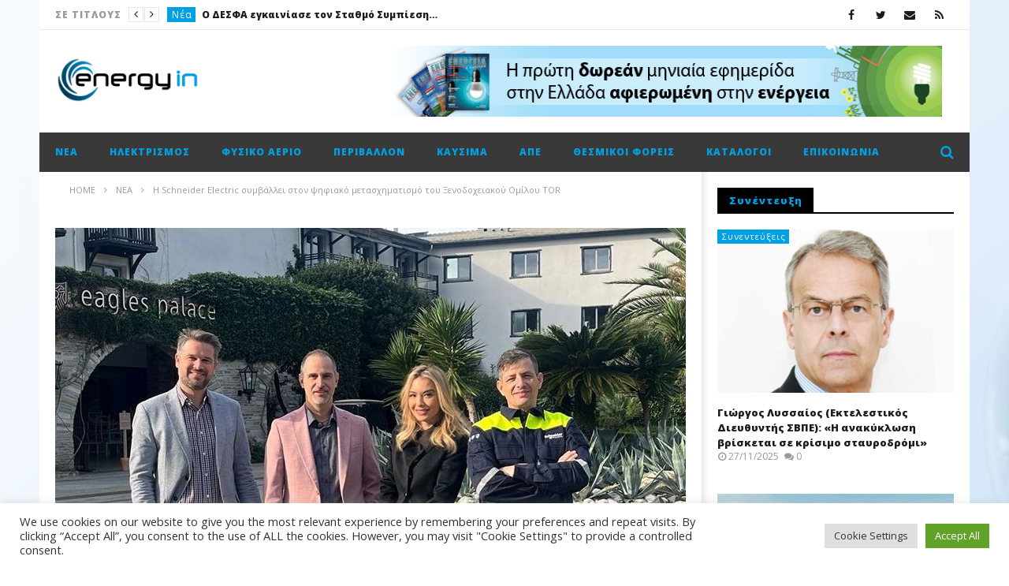

--- FILE ---
content_type: text/html; charset=UTF-8
request_url: https://energyin.gr/2024/02/27/%CE%B7-schneider-electric-%CF%83%CF%85%CE%BC%CE%B2%CE%AC%CE%BB%CE%BB%CE%B5%CE%B9-%CF%83%CF%84%CE%BF%CE%BD-%CF%88%CE%B7%CF%86%CE%B9%CE%B1%CE%BA%CF%8C-%CE%BC%CE%B5%CF%84%CE%B1%CF%83%CF%87%CE%B7%CE%BC/
body_size: 35500
content:
<!DOCTYPE html>
<!--[if IE 7]>
<html class="ie ie7" lang="el">
<![endif]-->
<!--[if IE 8]>
<html class="ie ie8" lang="el">
<![endif]-->
<!--[if !(IE 7) | !(IE 8)  ]><!-->
<html lang="el">
<!--<![endif]--><head>
<meta charset="UTF-8">
<meta name="viewport" content="width=device-width, initial-scale=1">
<link rel="profile" href="https://gmpg.org/xfn/11">
<link rel="pingback" href="https://energyin.gr/xmlrpc.php">

<!-- Retina Logo-->
		<style type="text/css" >
		@media only screen and (-webkit-min-device-pixel-ratio: 2),(min-resolution: 192dpi) {
			/* Retina Logo */
			.primary-logo{background:url(https://energyin.gr/wp-content/uploads/2016/04/Energyin_logo.jpg) no-repeat center; display:inline-block !important; background-size:contain;}
			.primary-logo img{ opacity:0; visibility:hidden}
			.primary-logo *{display:inline-block}
		}
	</style>
	
	<meta property="og:image" content="https://energyin.gr/wp-content/uploads/2024/02/schn-1.jpg"/>
	<meta property="og:title" content="Η Schneider Electric συμβάλλει στον ψηφιακό μετασχηματισμό του Ξενοδοχειακού Ομίλου TOR"/>
	<meta property="og:url" content="https://energyin.gr/2024/02/27/%ce%b7-schneider-electric-%cf%83%cf%85%ce%bc%ce%b2%ce%ac%ce%bb%ce%bb%ce%b5%ce%b9-%cf%83%cf%84%ce%bf%ce%bd-%cf%88%ce%b7%cf%86%ce%b9%ce%b1%ce%ba%cf%8c-%ce%bc%ce%b5%cf%84%ce%b1%cf%83%cf%87%ce%b7%ce%bc/"/>
	<meta property="og:site_name" content="EnergyIn"/>
	<meta property="og:type" content="article"/>
	<meta property="og:description" content=""/>
    <meta property="fb:app_id" content="" />
    <!--Meta for twitter-->
    <meta name="twitter:card" value="summary" />
    <meta name="twitter:site" content="@EnergyIn" />
    <meta name="twitter:title" content="Η Schneider Electric συμβάλλει στον ψηφιακό μετασχηματισμό του Ξενοδοχειακού Ομίλου TOR" />
    <meta name="twitter:description" content="" />
    <meta name="twitter:image" content="https://energyin.gr/wp-content/uploads/2024/02/schn-1.jpg" />
    <meta name="twitter:url" content="https://energyin.gr/2024/02/27/%ce%b7-schneider-electric-%cf%83%cf%85%ce%bc%ce%b2%ce%ac%ce%bb%ce%bb%ce%b5%ce%b9-%cf%83%cf%84%ce%bf%ce%bd-%cf%88%ce%b7%cf%86%ce%b9%ce%b1%ce%ba%cf%8c-%ce%bc%ce%b5%cf%84%ce%b1%cf%83%cf%87%ce%b7%ce%bc/" />    
	<meta property="description" content=""/>
	<meta name='robots' content='index, follow, max-image-preview:large, max-snippet:-1, max-video-preview:-1' />

	<!-- This site is optimized with the Yoast SEO plugin v26.8 - https://yoast.com/product/yoast-seo-wordpress/ -->
	<title>Η Schneider Electric συμβάλλει στον ψηφιακό μετασχηματισμό του Ξενοδοχειακού Ομίλου TOR - EnergyIn</title>
	<meta name="description" content="Νέα - Η Schneider Electric, πρωτοπόρος στον ψηφιακό μετασχηματισμό της ενεργειακής διαχείρισης και του αυτοματισμού, παρέχει εξειδικευμένα προϊόντα, υπηρεσίες" />
	<link rel="canonical" href="https://energyin.gr/2024/02/27/η-schneider-electric-συμβάλλει-στον-ψηφιακό-μετασχημ/" />
	<meta property="og:locale" content="el_GR" />
	<meta property="og:type" content="article" />
	<meta property="og:title" content="Η Schneider Electric συμβάλλει στον ψηφιακό μετασχηματισμό του Ξενοδοχειακού Ομίλου TOR - EnergyIn" />
	<meta property="og:description" content="Νέα - Η Schneider Electric, πρωτοπόρος στον ψηφιακό μετασχηματισμό της ενεργειακής διαχείρισης και του αυτοματισμού, παρέχει εξειδικευμένα προϊόντα, υπηρεσίες" />
	<meta property="og:url" content="https://energyin.gr/2024/02/27/η-schneider-electric-συμβάλλει-στον-ψηφιακό-μετασχημ/" />
	<meta property="og:site_name" content="EnergyIn" />
	<meta property="article:published_time" content="2024-02-27T10:08:46+00:00" />
	<meta property="og:image" content="https://energyin.gr/wp-content/uploads/2024/02/schn-1.jpg" />
	<meta property="og:image:width" content="800" />
	<meta property="og:image:height" content="550" />
	<meta property="og:image:type" content="image/jpeg" />
	<meta name="author" content="press-room" />
	<meta name="twitter:card" content="summary_large_image" />
	<meta name="twitter:label1" content="Συντάχθηκε από" />
	<meta name="twitter:data1" content="press-room" />
	<meta name="twitter:label2" content="Εκτιμώμενος χρόνος ανάγνωσης" />
	<meta name="twitter:data2" content="3 λεπτά" />
	<script type="application/ld+json" class="yoast-schema-graph">{"@context":"https://schema.org","@graph":[{"@type":"Article","@id":"https://energyin.gr/2024/02/27/%ce%b7-schneider-electric-%cf%83%cf%85%ce%bc%ce%b2%ce%ac%ce%bb%ce%bb%ce%b5%ce%b9-%cf%83%cf%84%ce%bf%ce%bd-%cf%88%ce%b7%cf%86%ce%b9%ce%b1%ce%ba%cf%8c-%ce%bc%ce%b5%cf%84%ce%b1%cf%83%cf%87%ce%b7%ce%bc/#article","isPartOf":{"@id":"https://energyin.gr/2024/02/27/%ce%b7-schneider-electric-%cf%83%cf%85%ce%bc%ce%b2%ce%ac%ce%bb%ce%bb%ce%b5%ce%b9-%cf%83%cf%84%ce%bf%ce%bd-%cf%88%ce%b7%cf%86%ce%b9%ce%b1%ce%ba%cf%8c-%ce%bc%ce%b5%cf%84%ce%b1%cf%83%cf%87%ce%b7%ce%bc/"},"author":{"name":"press-room","@id":"https://energyin.gr/#/schema/person/b645c4059b12648a86ee8f516ebae9b9"},"headline":"Η Schneider Electric συμβάλλει στον ψηφιακό μετασχηματισμό του Ξενοδοχειακού Ομίλου TOR","datePublished":"2024-02-27T10:08:46+00:00","mainEntityOfPage":{"@id":"https://energyin.gr/2024/02/27/%ce%b7-schneider-electric-%cf%83%cf%85%ce%bc%ce%b2%ce%ac%ce%bb%ce%bb%ce%b5%ce%b9-%cf%83%cf%84%ce%bf%ce%bd-%cf%88%ce%b7%cf%86%ce%b9%ce%b1%ce%ba%cf%8c-%ce%bc%ce%b5%cf%84%ce%b1%cf%83%cf%87%ce%b7%ce%bc/"},"wordCount":36,"commentCount":0,"image":{"@id":"https://energyin.gr/2024/02/27/%ce%b7-schneider-electric-%cf%83%cf%85%ce%bc%ce%b2%ce%ac%ce%bb%ce%bb%ce%b5%ce%b9-%cf%83%cf%84%ce%bf%ce%bd-%cf%88%ce%b7%cf%86%ce%b9%ce%b1%ce%ba%cf%8c-%ce%bc%ce%b5%cf%84%ce%b1%cf%83%cf%87%ce%b7%ce%bc/#primaryimage"},"thumbnailUrl":"https://energyin.gr/wp-content/uploads/2024/02/schn-1.jpg","keywords":["Schneider Electric"],"articleSection":["Νέα"],"inLanguage":"el","potentialAction":[{"@type":"CommentAction","name":"Comment","target":["https://energyin.gr/2024/02/27/%ce%b7-schneider-electric-%cf%83%cf%85%ce%bc%ce%b2%ce%ac%ce%bb%ce%bb%ce%b5%ce%b9-%cf%83%cf%84%ce%bf%ce%bd-%cf%88%ce%b7%cf%86%ce%b9%ce%b1%ce%ba%cf%8c-%ce%bc%ce%b5%cf%84%ce%b1%cf%83%cf%87%ce%b7%ce%bc/#respond"]}]},{"@type":"WebPage","@id":"https://energyin.gr/2024/02/27/%ce%b7-schneider-electric-%cf%83%cf%85%ce%bc%ce%b2%ce%ac%ce%bb%ce%bb%ce%b5%ce%b9-%cf%83%cf%84%ce%bf%ce%bd-%cf%88%ce%b7%cf%86%ce%b9%ce%b1%ce%ba%cf%8c-%ce%bc%ce%b5%cf%84%ce%b1%cf%83%cf%87%ce%b7%ce%bc/","url":"https://energyin.gr/2024/02/27/%ce%b7-schneider-electric-%cf%83%cf%85%ce%bc%ce%b2%ce%ac%ce%bb%ce%bb%ce%b5%ce%b9-%cf%83%cf%84%ce%bf%ce%bd-%cf%88%ce%b7%cf%86%ce%b9%ce%b1%ce%ba%cf%8c-%ce%bc%ce%b5%cf%84%ce%b1%cf%83%cf%87%ce%b7%ce%bc/","name":"Η Schneider Electric συμβάλλει στον ψηφιακό μετασχηματισμό του Ξενοδοχειακού Ομίλου TOR - EnergyIn","isPartOf":{"@id":"https://energyin.gr/#website"},"primaryImageOfPage":{"@id":"https://energyin.gr/2024/02/27/%ce%b7-schneider-electric-%cf%83%cf%85%ce%bc%ce%b2%ce%ac%ce%bb%ce%bb%ce%b5%ce%b9-%cf%83%cf%84%ce%bf%ce%bd-%cf%88%ce%b7%cf%86%ce%b9%ce%b1%ce%ba%cf%8c-%ce%bc%ce%b5%cf%84%ce%b1%cf%83%cf%87%ce%b7%ce%bc/#primaryimage"},"image":{"@id":"https://energyin.gr/2024/02/27/%ce%b7-schneider-electric-%cf%83%cf%85%ce%bc%ce%b2%ce%ac%ce%bb%ce%bb%ce%b5%ce%b9-%cf%83%cf%84%ce%bf%ce%bd-%cf%88%ce%b7%cf%86%ce%b9%ce%b1%ce%ba%cf%8c-%ce%bc%ce%b5%cf%84%ce%b1%cf%83%cf%87%ce%b7%ce%bc/#primaryimage"},"thumbnailUrl":"https://energyin.gr/wp-content/uploads/2024/02/schn-1.jpg","datePublished":"2024-02-27T10:08:46+00:00","author":{"@id":"https://energyin.gr/#/schema/person/b645c4059b12648a86ee8f516ebae9b9"},"description":"Νέα - Η Schneider Electric, πρωτοπόρος στον ψηφιακό μετασχηματισμό της ενεργειακής διαχείρισης και του αυτοματισμού, παρέχει εξειδικευμένα προϊόντα, υπηρεσίες","breadcrumb":{"@id":"https://energyin.gr/2024/02/27/%ce%b7-schneider-electric-%cf%83%cf%85%ce%bc%ce%b2%ce%ac%ce%bb%ce%bb%ce%b5%ce%b9-%cf%83%cf%84%ce%bf%ce%bd-%cf%88%ce%b7%cf%86%ce%b9%ce%b1%ce%ba%cf%8c-%ce%bc%ce%b5%cf%84%ce%b1%cf%83%cf%87%ce%b7%ce%bc/#breadcrumb"},"inLanguage":"el","potentialAction":[{"@type":"ReadAction","target":["https://energyin.gr/2024/02/27/%ce%b7-schneider-electric-%cf%83%cf%85%ce%bc%ce%b2%ce%ac%ce%bb%ce%bb%ce%b5%ce%b9-%cf%83%cf%84%ce%bf%ce%bd-%cf%88%ce%b7%cf%86%ce%b9%ce%b1%ce%ba%cf%8c-%ce%bc%ce%b5%cf%84%ce%b1%cf%83%cf%87%ce%b7%ce%bc/"]}]},{"@type":"ImageObject","inLanguage":"el","@id":"https://energyin.gr/2024/02/27/%ce%b7-schneider-electric-%cf%83%cf%85%ce%bc%ce%b2%ce%ac%ce%bb%ce%bb%ce%b5%ce%b9-%cf%83%cf%84%ce%bf%ce%bd-%cf%88%ce%b7%cf%86%ce%b9%ce%b1%ce%ba%cf%8c-%ce%bc%ce%b5%cf%84%ce%b1%cf%83%cf%87%ce%b7%ce%bc/#primaryimage","url":"https://energyin.gr/wp-content/uploads/2024/02/schn-1.jpg","contentUrl":"https://energyin.gr/wp-content/uploads/2024/02/schn-1.jpg","width":800,"height":550},{"@type":"BreadcrumbList","@id":"https://energyin.gr/2024/02/27/%ce%b7-schneider-electric-%cf%83%cf%85%ce%bc%ce%b2%ce%ac%ce%bb%ce%bb%ce%b5%ce%b9-%cf%83%cf%84%ce%bf%ce%bd-%cf%88%ce%b7%cf%86%ce%b9%ce%b1%ce%ba%cf%8c-%ce%bc%ce%b5%cf%84%ce%b1%cf%83%cf%87%ce%b7%ce%bc/#breadcrumb","itemListElement":[{"@type":"ListItem","position":1,"name":"Αρχική","item":"https://energyin.gr/"},{"@type":"ListItem","position":2,"name":"Η Schneider Electric συμβάλλει στον ψηφιακό μετασχηματισμό του Ξενοδοχειακού Ομίλου TOR"}]},{"@type":"WebSite","@id":"https://energyin.gr/#website","url":"https://energyin.gr/","name":"EnergyIn","description":"Ο κόσμος της ενέργειας στην οθόνη σας!","potentialAction":[{"@type":"SearchAction","target":{"@type":"EntryPoint","urlTemplate":"https://energyin.gr/?s={search_term_string}"},"query-input":{"@type":"PropertyValueSpecification","valueRequired":true,"valueName":"search_term_string"}}],"inLanguage":"el"},{"@type":"Person","@id":"https://energyin.gr/#/schema/person/b645c4059b12648a86ee8f516ebae9b9","name":"press-room","image":{"@type":"ImageObject","inLanguage":"el","@id":"https://energyin.gr/#/schema/person/image/","url":"https://secure.gravatar.com/avatar/2c568ba66276ed627ff1b8f1c57fc8bbe096c657e71f25f7cea9463d147c44cb?s=96&d=mm&r=g","contentUrl":"https://secure.gravatar.com/avatar/2c568ba66276ed627ff1b8f1c57fc8bbe096c657e71f25f7cea9463d147c44cb?s=96&d=mm&r=g","caption":"press-room"},"sameAs":["https://www.energyin.gr"],"url":"https://energyin.gr/author/press-room/"}]}</script>
	<!-- / Yoast SEO plugin. -->


<link rel='dns-prefetch' href='//widgetlogic.org' />
<link rel='dns-prefetch' href='//fonts.googleapis.com' />
<link rel="alternate" type="application/rss+xml" title="Ροή RSS &raquo; EnergyIn" href="https://energyin.gr/feed/" />
<link rel="alternate" type="application/rss+xml" title="Ροή Σχολίων &raquo; EnergyIn" href="https://energyin.gr/comments/feed/" />
<link rel="alternate" type="application/rss+xml" title="Ροή Σχολίων EnergyIn &raquo; Η Schneider Electric συμβάλλει στον ψηφιακό μετασχηματισμό του Ξενοδοχειακού Ομίλου TOR" href="https://energyin.gr/2024/02/27/%ce%b7-schneider-electric-%cf%83%cf%85%ce%bc%ce%b2%ce%ac%ce%bb%ce%bb%ce%b5%ce%b9-%cf%83%cf%84%ce%bf%ce%bd-%cf%88%ce%b7%cf%86%ce%b9%ce%b1%ce%ba%cf%8c-%ce%bc%ce%b5%cf%84%ce%b1%cf%83%cf%87%ce%b7%ce%bc/feed/" />
<link rel="alternate" title="oEmbed (JSON)" type="application/json+oembed" href="https://energyin.gr/wp-json/oembed/1.0/embed?url=https%3A%2F%2Fenergyin.gr%2F2024%2F02%2F27%2F%25ce%25b7-schneider-electric-%25cf%2583%25cf%2585%25ce%25bc%25ce%25b2%25ce%25ac%25ce%25bb%25ce%25bb%25ce%25b5%25ce%25b9-%25cf%2583%25cf%2584%25ce%25bf%25ce%25bd-%25cf%2588%25ce%25b7%25cf%2586%25ce%25b9%25ce%25b1%25ce%25ba%25cf%258c-%25ce%25bc%25ce%25b5%25cf%2584%25ce%25b1%25cf%2583%25cf%2587%25ce%25b7%25ce%25bc%2F" />
<link rel="alternate" title="oEmbed (XML)" type="text/xml+oembed" href="https://energyin.gr/wp-json/oembed/1.0/embed?url=https%3A%2F%2Fenergyin.gr%2F2024%2F02%2F27%2F%25ce%25b7-schneider-electric-%25cf%2583%25cf%2585%25ce%25bc%25ce%25b2%25ce%25ac%25ce%25bb%25ce%25bb%25ce%25b5%25ce%25b9-%25cf%2583%25cf%2584%25ce%25bf%25ce%25bd-%25cf%2588%25ce%25b7%25cf%2586%25ce%25b9%25ce%25b1%25ce%25ba%25cf%258c-%25ce%25bc%25ce%25b5%25cf%2584%25ce%25b1%25cf%2583%25cf%2587%25ce%25b7%25ce%25bc%2F&#038;format=xml" />
<style id='wp-img-auto-sizes-contain-inline-css' type='text/css'>
img:is([sizes=auto i],[sizes^="auto," i]){contain-intrinsic-size:3000px 1500px}
/*# sourceURL=wp-img-auto-sizes-contain-inline-css */
</style>
<link rel='stylesheet' id='ct_shortcode_style-css' href='https://energyin.gr/wp-content/plugins/newstube-shortcodes/shortcodes/css/shortcode.css' type='text/css' media='all' />
<style id='wp-emoji-styles-inline-css' type='text/css'>

	img.wp-smiley, img.emoji {
		display: inline !important;
		border: none !important;
		box-shadow: none !important;
		height: 1em !important;
		width: 1em !important;
		margin: 0 0.07em !important;
		vertical-align: -0.1em !important;
		background: none !important;
		padding: 0 !important;
	}
/*# sourceURL=wp-emoji-styles-inline-css */
</style>
<style id='wp-block-library-inline-css' type='text/css'>
:root{--wp-block-synced-color:#7a00df;--wp-block-synced-color--rgb:122,0,223;--wp-bound-block-color:var(--wp-block-synced-color);--wp-editor-canvas-background:#ddd;--wp-admin-theme-color:#007cba;--wp-admin-theme-color--rgb:0,124,186;--wp-admin-theme-color-darker-10:#006ba1;--wp-admin-theme-color-darker-10--rgb:0,107,160.5;--wp-admin-theme-color-darker-20:#005a87;--wp-admin-theme-color-darker-20--rgb:0,90,135;--wp-admin-border-width-focus:2px}@media (min-resolution:192dpi){:root{--wp-admin-border-width-focus:1.5px}}.wp-element-button{cursor:pointer}:root .has-very-light-gray-background-color{background-color:#eee}:root .has-very-dark-gray-background-color{background-color:#313131}:root .has-very-light-gray-color{color:#eee}:root .has-very-dark-gray-color{color:#313131}:root .has-vivid-green-cyan-to-vivid-cyan-blue-gradient-background{background:linear-gradient(135deg,#00d084,#0693e3)}:root .has-purple-crush-gradient-background{background:linear-gradient(135deg,#34e2e4,#4721fb 50%,#ab1dfe)}:root .has-hazy-dawn-gradient-background{background:linear-gradient(135deg,#faaca8,#dad0ec)}:root .has-subdued-olive-gradient-background{background:linear-gradient(135deg,#fafae1,#67a671)}:root .has-atomic-cream-gradient-background{background:linear-gradient(135deg,#fdd79a,#004a59)}:root .has-nightshade-gradient-background{background:linear-gradient(135deg,#330968,#31cdcf)}:root .has-midnight-gradient-background{background:linear-gradient(135deg,#020381,#2874fc)}:root{--wp--preset--font-size--normal:16px;--wp--preset--font-size--huge:42px}.has-regular-font-size{font-size:1em}.has-larger-font-size{font-size:2.625em}.has-normal-font-size{font-size:var(--wp--preset--font-size--normal)}.has-huge-font-size{font-size:var(--wp--preset--font-size--huge)}.has-text-align-center{text-align:center}.has-text-align-left{text-align:left}.has-text-align-right{text-align:right}.has-fit-text{white-space:nowrap!important}#end-resizable-editor-section{display:none}.aligncenter{clear:both}.items-justified-left{justify-content:flex-start}.items-justified-center{justify-content:center}.items-justified-right{justify-content:flex-end}.items-justified-space-between{justify-content:space-between}.screen-reader-text{border:0;clip-path:inset(50%);height:1px;margin:-1px;overflow:hidden;padding:0;position:absolute;width:1px;word-wrap:normal!important}.screen-reader-text:focus{background-color:#ddd;clip-path:none;color:#444;display:block;font-size:1em;height:auto;left:5px;line-height:normal;padding:15px 23px 14px;text-decoration:none;top:5px;width:auto;z-index:100000}html :where(.has-border-color){border-style:solid}html :where([style*=border-top-color]){border-top-style:solid}html :where([style*=border-right-color]){border-right-style:solid}html :where([style*=border-bottom-color]){border-bottom-style:solid}html :where([style*=border-left-color]){border-left-style:solid}html :where([style*=border-width]){border-style:solid}html :where([style*=border-top-width]){border-top-style:solid}html :where([style*=border-right-width]){border-right-style:solid}html :where([style*=border-bottom-width]){border-bottom-style:solid}html :where([style*=border-left-width]){border-left-style:solid}html :where(img[class*=wp-image-]){height:auto;max-width:100%}:where(figure){margin:0 0 1em}html :where(.is-position-sticky){--wp-admin--admin-bar--position-offset:var(--wp-admin--admin-bar--height,0px)}@media screen and (max-width:600px){html :where(.is-position-sticky){--wp-admin--admin-bar--position-offset:0px}}

/*# sourceURL=wp-block-library-inline-css */
</style><style id='global-styles-inline-css' type='text/css'>
:root{--wp--preset--aspect-ratio--square: 1;--wp--preset--aspect-ratio--4-3: 4/3;--wp--preset--aspect-ratio--3-4: 3/4;--wp--preset--aspect-ratio--3-2: 3/2;--wp--preset--aspect-ratio--2-3: 2/3;--wp--preset--aspect-ratio--16-9: 16/9;--wp--preset--aspect-ratio--9-16: 9/16;--wp--preset--color--black: #000000;--wp--preset--color--cyan-bluish-gray: #abb8c3;--wp--preset--color--white: #ffffff;--wp--preset--color--pale-pink: #f78da7;--wp--preset--color--vivid-red: #cf2e2e;--wp--preset--color--luminous-vivid-orange: #ff6900;--wp--preset--color--luminous-vivid-amber: #fcb900;--wp--preset--color--light-green-cyan: #7bdcb5;--wp--preset--color--vivid-green-cyan: #00d084;--wp--preset--color--pale-cyan-blue: #8ed1fc;--wp--preset--color--vivid-cyan-blue: #0693e3;--wp--preset--color--vivid-purple: #9b51e0;--wp--preset--gradient--vivid-cyan-blue-to-vivid-purple: linear-gradient(135deg,rgb(6,147,227) 0%,rgb(155,81,224) 100%);--wp--preset--gradient--light-green-cyan-to-vivid-green-cyan: linear-gradient(135deg,rgb(122,220,180) 0%,rgb(0,208,130) 100%);--wp--preset--gradient--luminous-vivid-amber-to-luminous-vivid-orange: linear-gradient(135deg,rgb(252,185,0) 0%,rgb(255,105,0) 100%);--wp--preset--gradient--luminous-vivid-orange-to-vivid-red: linear-gradient(135deg,rgb(255,105,0) 0%,rgb(207,46,46) 100%);--wp--preset--gradient--very-light-gray-to-cyan-bluish-gray: linear-gradient(135deg,rgb(238,238,238) 0%,rgb(169,184,195) 100%);--wp--preset--gradient--cool-to-warm-spectrum: linear-gradient(135deg,rgb(74,234,220) 0%,rgb(151,120,209) 20%,rgb(207,42,186) 40%,rgb(238,44,130) 60%,rgb(251,105,98) 80%,rgb(254,248,76) 100%);--wp--preset--gradient--blush-light-purple: linear-gradient(135deg,rgb(255,206,236) 0%,rgb(152,150,240) 100%);--wp--preset--gradient--blush-bordeaux: linear-gradient(135deg,rgb(254,205,165) 0%,rgb(254,45,45) 50%,rgb(107,0,62) 100%);--wp--preset--gradient--luminous-dusk: linear-gradient(135deg,rgb(255,203,112) 0%,rgb(199,81,192) 50%,rgb(65,88,208) 100%);--wp--preset--gradient--pale-ocean: linear-gradient(135deg,rgb(255,245,203) 0%,rgb(182,227,212) 50%,rgb(51,167,181) 100%);--wp--preset--gradient--electric-grass: linear-gradient(135deg,rgb(202,248,128) 0%,rgb(113,206,126) 100%);--wp--preset--gradient--midnight: linear-gradient(135deg,rgb(2,3,129) 0%,rgb(40,116,252) 100%);--wp--preset--font-size--small: 13px;--wp--preset--font-size--medium: 20px;--wp--preset--font-size--large: 36px;--wp--preset--font-size--x-large: 42px;--wp--preset--spacing--20: 0.44rem;--wp--preset--spacing--30: 0.67rem;--wp--preset--spacing--40: 1rem;--wp--preset--spacing--50: 1.5rem;--wp--preset--spacing--60: 2.25rem;--wp--preset--spacing--70: 3.38rem;--wp--preset--spacing--80: 5.06rem;--wp--preset--shadow--natural: 6px 6px 9px rgba(0, 0, 0, 0.2);--wp--preset--shadow--deep: 12px 12px 50px rgba(0, 0, 0, 0.4);--wp--preset--shadow--sharp: 6px 6px 0px rgba(0, 0, 0, 0.2);--wp--preset--shadow--outlined: 6px 6px 0px -3px rgb(255, 255, 255), 6px 6px rgb(0, 0, 0);--wp--preset--shadow--crisp: 6px 6px 0px rgb(0, 0, 0);}:where(.is-layout-flex){gap: 0.5em;}:where(.is-layout-grid){gap: 0.5em;}body .is-layout-flex{display: flex;}.is-layout-flex{flex-wrap: wrap;align-items: center;}.is-layout-flex > :is(*, div){margin: 0;}body .is-layout-grid{display: grid;}.is-layout-grid > :is(*, div){margin: 0;}:where(.wp-block-columns.is-layout-flex){gap: 2em;}:where(.wp-block-columns.is-layout-grid){gap: 2em;}:where(.wp-block-post-template.is-layout-flex){gap: 1.25em;}:where(.wp-block-post-template.is-layout-grid){gap: 1.25em;}.has-black-color{color: var(--wp--preset--color--black) !important;}.has-cyan-bluish-gray-color{color: var(--wp--preset--color--cyan-bluish-gray) !important;}.has-white-color{color: var(--wp--preset--color--white) !important;}.has-pale-pink-color{color: var(--wp--preset--color--pale-pink) !important;}.has-vivid-red-color{color: var(--wp--preset--color--vivid-red) !important;}.has-luminous-vivid-orange-color{color: var(--wp--preset--color--luminous-vivid-orange) !important;}.has-luminous-vivid-amber-color{color: var(--wp--preset--color--luminous-vivid-amber) !important;}.has-light-green-cyan-color{color: var(--wp--preset--color--light-green-cyan) !important;}.has-vivid-green-cyan-color{color: var(--wp--preset--color--vivid-green-cyan) !important;}.has-pale-cyan-blue-color{color: var(--wp--preset--color--pale-cyan-blue) !important;}.has-vivid-cyan-blue-color{color: var(--wp--preset--color--vivid-cyan-blue) !important;}.has-vivid-purple-color{color: var(--wp--preset--color--vivid-purple) !important;}.has-black-background-color{background-color: var(--wp--preset--color--black) !important;}.has-cyan-bluish-gray-background-color{background-color: var(--wp--preset--color--cyan-bluish-gray) !important;}.has-white-background-color{background-color: var(--wp--preset--color--white) !important;}.has-pale-pink-background-color{background-color: var(--wp--preset--color--pale-pink) !important;}.has-vivid-red-background-color{background-color: var(--wp--preset--color--vivid-red) !important;}.has-luminous-vivid-orange-background-color{background-color: var(--wp--preset--color--luminous-vivid-orange) !important;}.has-luminous-vivid-amber-background-color{background-color: var(--wp--preset--color--luminous-vivid-amber) !important;}.has-light-green-cyan-background-color{background-color: var(--wp--preset--color--light-green-cyan) !important;}.has-vivid-green-cyan-background-color{background-color: var(--wp--preset--color--vivid-green-cyan) !important;}.has-pale-cyan-blue-background-color{background-color: var(--wp--preset--color--pale-cyan-blue) !important;}.has-vivid-cyan-blue-background-color{background-color: var(--wp--preset--color--vivid-cyan-blue) !important;}.has-vivid-purple-background-color{background-color: var(--wp--preset--color--vivid-purple) !important;}.has-black-border-color{border-color: var(--wp--preset--color--black) !important;}.has-cyan-bluish-gray-border-color{border-color: var(--wp--preset--color--cyan-bluish-gray) !important;}.has-white-border-color{border-color: var(--wp--preset--color--white) !important;}.has-pale-pink-border-color{border-color: var(--wp--preset--color--pale-pink) !important;}.has-vivid-red-border-color{border-color: var(--wp--preset--color--vivid-red) !important;}.has-luminous-vivid-orange-border-color{border-color: var(--wp--preset--color--luminous-vivid-orange) !important;}.has-luminous-vivid-amber-border-color{border-color: var(--wp--preset--color--luminous-vivid-amber) !important;}.has-light-green-cyan-border-color{border-color: var(--wp--preset--color--light-green-cyan) !important;}.has-vivid-green-cyan-border-color{border-color: var(--wp--preset--color--vivid-green-cyan) !important;}.has-pale-cyan-blue-border-color{border-color: var(--wp--preset--color--pale-cyan-blue) !important;}.has-vivid-cyan-blue-border-color{border-color: var(--wp--preset--color--vivid-cyan-blue) !important;}.has-vivid-purple-border-color{border-color: var(--wp--preset--color--vivid-purple) !important;}.has-vivid-cyan-blue-to-vivid-purple-gradient-background{background: var(--wp--preset--gradient--vivid-cyan-blue-to-vivid-purple) !important;}.has-light-green-cyan-to-vivid-green-cyan-gradient-background{background: var(--wp--preset--gradient--light-green-cyan-to-vivid-green-cyan) !important;}.has-luminous-vivid-amber-to-luminous-vivid-orange-gradient-background{background: var(--wp--preset--gradient--luminous-vivid-amber-to-luminous-vivid-orange) !important;}.has-luminous-vivid-orange-to-vivid-red-gradient-background{background: var(--wp--preset--gradient--luminous-vivid-orange-to-vivid-red) !important;}.has-very-light-gray-to-cyan-bluish-gray-gradient-background{background: var(--wp--preset--gradient--very-light-gray-to-cyan-bluish-gray) !important;}.has-cool-to-warm-spectrum-gradient-background{background: var(--wp--preset--gradient--cool-to-warm-spectrum) !important;}.has-blush-light-purple-gradient-background{background: var(--wp--preset--gradient--blush-light-purple) !important;}.has-blush-bordeaux-gradient-background{background: var(--wp--preset--gradient--blush-bordeaux) !important;}.has-luminous-dusk-gradient-background{background: var(--wp--preset--gradient--luminous-dusk) !important;}.has-pale-ocean-gradient-background{background: var(--wp--preset--gradient--pale-ocean) !important;}.has-electric-grass-gradient-background{background: var(--wp--preset--gradient--electric-grass) !important;}.has-midnight-gradient-background{background: var(--wp--preset--gradient--midnight) !important;}.has-small-font-size{font-size: var(--wp--preset--font-size--small) !important;}.has-medium-font-size{font-size: var(--wp--preset--font-size--medium) !important;}.has-large-font-size{font-size: var(--wp--preset--font-size--large) !important;}.has-x-large-font-size{font-size: var(--wp--preset--font-size--x-large) !important;}
/*# sourceURL=global-styles-inline-css */
</style>

<style id='classic-theme-styles-inline-css' type='text/css'>
/*! This file is auto-generated */
.wp-block-button__link{color:#fff;background-color:#32373c;border-radius:9999px;box-shadow:none;text-decoration:none;padding:calc(.667em + 2px) calc(1.333em + 2px);font-size:1.125em}.wp-block-file__button{background:#32373c;color:#fff;text-decoration:none}
/*# sourceURL=/wp-includes/css/classic-themes.min.css */
</style>
<link rel='stylesheet' id='block-widget-css' href='https://energyin.gr/wp-content/plugins/widget-logic/block_widget/css/widget.css' type='text/css' media='all' />
<link rel='stylesheet' id='cookie-law-info-css' href='https://energyin.gr/wp-content/plugins/cookie-law-info/legacy/public/css/cookie-law-info-public.css' type='text/css' media='all' />
<link rel='stylesheet' id='cookie-law-info-gdpr-css' href='https://energyin.gr/wp-content/plugins/cookie-law-info/legacy/public/css/cookie-law-info-gdpr.css' type='text/css' media='all' />
<link rel='stylesheet' id='widgetopts-styles-css' href='https://energyin.gr/wp-content/plugins/widget-options/assets/css/widget-options.css' type='text/css' media='all' />
<link rel='stylesheet' id='bootstrap-css' href='https://energyin.gr/wp-content/themes/newstube/css/bootstrap.min.css' type='text/css' media='all' />
<link rel='stylesheet' id='mashmenu-css-css' href='https://energyin.gr/wp-content/themes/newstube/inc/megamenu/css/mashmenu.css' type='text/css' media='all' />
<link rel='stylesheet' id='font-awesome-css' href='https://energyin.gr/wp-content/themes/newstube/css/fonts/css/font-awesome.min.css' type='text/css' media='all' />
<link rel='stylesheet' id='swiper-css' href='https://energyin.gr/wp-content/themes/newstube/js/swiper/idangerous.swiper.css' type='text/css' media='all' />
<link rel='stylesheet' id='newstube-css-css' href='https://energyin.gr/wp-content/themes/newstube/style.css' type='text/css' media='all' />
<link rel='stylesheet' id='malihu-scroll-css' href='https://energyin.gr/wp-content/themes/newstube/js/malihu-scroll/jquery.mCustomScrollbar.min.css' type='text/css' media='all' />
<link rel='stylesheet' id='cactus-style-css' href='https://energyin.gr/wp-content/themes/newstube-child/style.css' type='text/css' media='all' />
<link rel='stylesheet' id='google-fonts-css' href='//fonts.googleapis.com/css?family=Open+Sans%3A400%2C800%2C400italic%2C800italic' type='text/css' media='all' />
<script type="text/javascript" src="https://energyin.gr/wp-includes/js/jquery/jquery.min.js" id="jquery-core-js"></script>
<script type="text/javascript" src="https://energyin.gr/wp-includes/js/jquery/jquery-migrate.min.js" id="jquery-migrate-js"></script>
<script type="text/javascript" id="cookie-law-info-js-extra">
/* <![CDATA[ */
var Cli_Data = {"nn_cookie_ids":[],"cookielist":[],"non_necessary_cookies":[],"ccpaEnabled":"","ccpaRegionBased":"","ccpaBarEnabled":"","strictlyEnabled":["necessary","obligatoire"],"ccpaType":"gdpr","js_blocking":"1","custom_integration":"","triggerDomRefresh":"","secure_cookies":""};
var cli_cookiebar_settings = {"animate_speed_hide":"500","animate_speed_show":"500","background":"#FFF","border":"#b1a6a6c2","border_on":"","button_1_button_colour":"#61a229","button_1_button_hover":"#4e8221","button_1_link_colour":"#fff","button_1_as_button":"1","button_1_new_win":"","button_2_button_colour":"#333","button_2_button_hover":"#292929","button_2_link_colour":"#444","button_2_as_button":"","button_2_hidebar":"","button_3_button_colour":"#dedfe0","button_3_button_hover":"#b2b2b3","button_3_link_colour":"#333333","button_3_as_button":"1","button_3_new_win":"","button_4_button_colour":"#dedfe0","button_4_button_hover":"#b2b2b3","button_4_link_colour":"#333333","button_4_as_button":"1","button_7_button_colour":"#61a229","button_7_button_hover":"#4e8221","button_7_link_colour":"#fff","button_7_as_button":"1","button_7_new_win":"","font_family":"inherit","header_fix":"","notify_animate_hide":"1","notify_animate_show":"","notify_div_id":"#cookie-law-info-bar","notify_position_horizontal":"right","notify_position_vertical":"bottom","scroll_close":"","scroll_close_reload":"","accept_close_reload":"","reject_close_reload":"","showagain_tab":"","showagain_background":"#fff","showagain_border":"#000","showagain_div_id":"#cookie-law-info-again","showagain_x_position":"100px","text":"#333333","show_once_yn":"","show_once":"10000","logging_on":"","as_popup":"","popup_overlay":"1","bar_heading_text":"","cookie_bar_as":"banner","popup_showagain_position":"bottom-right","widget_position":"left"};
var log_object = {"ajax_url":"https://energyin.gr/wp-admin/admin-ajax.php"};
//# sourceURL=cookie-law-info-js-extra
/* ]]> */
</script>
<script type="text/javascript" src="https://energyin.gr/wp-content/plugins/cookie-law-info/legacy/public/js/cookie-law-info-public.js" id="cookie-law-info-js"></script>
<script type="text/javascript" id="ajax-request-js-extra">
/* <![CDATA[ */
var cactus = {"ajaxurl":"https://energyin.gr/wp-admin/admin-ajax.php","query_vars":{"page":0,"year":2024,"monthnum":2,"day":27,"name":"%ce%b7-schneider-electric-%cf%83%cf%85%ce%bc%ce%b2%ce%ac%ce%bb%ce%bb%ce%b5%ce%b9-%cf%83%cf%84%ce%bf%ce%bd-%cf%88%ce%b7%cf%86%ce%b9%ce%b1%ce%ba%cf%8c-%ce%bc%ce%b5%cf%84%ce%b1%cf%83%cf%87%ce%b7%ce%bc","error":"","m":"","p":0,"post_parent":"","subpost":"","subpost_id":"","attachment":"","attachment_id":0,"pagename":"","page_id":0,"second":"","minute":"","hour":"","w":0,"category_name":"","tag":"","cat":"","tag_id":"","author":"","author_name":"","feed":"","tb":"","paged":0,"meta_key":"","meta_value":"","preview":"","s":"","sentence":"","title":"","fields":"all","menu_order":"","embed":"","category__in":[],"category__not_in":[],"category__and":[],"post__in":[],"post__not_in":[],"post_name__in":[],"tag__in":[],"tag__not_in":[],"tag__and":[],"tag_slug__in":[],"tag_slug__and":[],"post_parent__in":[],"post_parent__not_in":[],"author__in":[],"author__not_in":[],"search_columns":[],"ignore_sticky_posts":false,"suppress_filters":false,"cache_results":true,"update_post_term_cache":true,"update_menu_item_cache":false,"lazy_load_term_meta":true,"update_post_meta_cache":true,"post_type":"","posts_per_page":18,"nopaging":false,"comments_per_page":"50","no_found_rows":false,"order":"DESC"},"current_url":"https://energyin.gr/2024/02/27/%CE%B7-schneider-electric-%CF%83%CF%85%CE%BC%CE%B2%CE%AC%CE%BB%CE%BB%CE%B5%CE%B9-%CF%83%CF%84%CE%BF%CE%BD-%CF%88%CE%B7%CF%86%CE%B9%CE%B1%CE%BA%CF%8C-%CE%BC%CE%B5%CF%84%CE%B1%CF%83%CF%87%CE%B7%CE%BC"};
//# sourceURL=ajax-request-js-extra
/* ]]> */
</script>
<script type="text/javascript" src="https://energyin.gr/wp-content/themes/newstube/js/ajax.js" id="ajax-request-js"></script>
<script></script><link rel="https://api.w.org/" href="https://energyin.gr/wp-json/" /><link rel="alternate" title="JSON" type="application/json" href="https://energyin.gr/wp-json/wp/v2/posts/138548" /><link rel="EditURI" type="application/rsd+xml" title="RSD" href="https://energyin.gr/xmlrpc.php?rsd" />
<meta name="generator" content="Powered by WPBakery Page Builder - drag and drop page builder for WordPress."/>
<link rel="icon" href="https://energyin.gr/wp-content/uploads/2023/01/cropped-ein-32x32.png" sizes="32x32" />
<link rel="icon" href="https://energyin.gr/wp-content/uploads/2023/01/cropped-ein-192x192.png" sizes="192x192" />
<link rel="apple-touch-icon" href="https://energyin.gr/wp-content/uploads/2023/01/cropped-ein-180x180.png" />
<meta name="msapplication-TileImage" content="https://energyin.gr/wp-content/uploads/2023/01/cropped-ein-270x270.png" />
<!-- custom css -->
				<style type="text/css">#main-menu .navbar-default .navbar-nav &gt; li &gt; a {text-transform:none;}
.cactus-note-cat {text-transform:none;}
.easy-tab .tabs li a, .widget .widget-title {text-transform:none;} 
#main-menu .navbar-nav &gt; li ul li a {text-transform:none;}
.cactus-listing-heading h1 {text-transform:none;}
.cactus-breadcrumb {text-transform: none;}
.widget-inner .textwidget {
    margin-bottom: 3px;
    margin-top: 3px;}
.cactus-post-suggestion .suggestion-header {text-transform: none;}
.cactus-scb .cactus-scb-title {text-transform: none;}

.rotating-ads img {
width:300px;
height:250px;
}


.cactus-scb .cactus-listing-config.style-1 .primary-post-content .picture-content .content-abs-post .cactus-post-title &gt; a {
   text-shadow:
     -1px -1px 0 #000,  
      1px -1px 0 #000,
      -1px 1px 0 #000,
       1px 1px 0 #000;
}
.cactus-banner-parallax-slider .primary-content h3 a {
   text-shadow:
     -1px -1px 0 #000,  
      1px -1px 0 #000,
      -1px 1px 0 #000,
       1px 2px 0 #000;
}

.cactus-banner-parallax-slider .primary-content h3 a {
    font-size: 28px;
    color: rgba(255,255,255,1.0);
    text-decoration: none;
}

.cactus-banner-parallax-slider .center-slider-content {
    display: table-cell;
    vertical-align: bottom;
}

.cactus-banner-parallax-slider .cactus-note-cat {
    margin-bottom: 8px;
    position: relative;
    display: inline-block;
    margin-right: 2px;
}

.posted-on {
    margin-top: 0;
    margin-bottom: 0;
    line-height: 1;
}
	/* background */
    .bg-main-color,
    .cactus-note-cat,
    .subs-button .subs-row .subs-cell a,
    #top-nav .navbar-nav>li ul:before,
    #main-menu .navbar-default .navbar-nav>li>a:hover, 
	#main-menu .navbar-default .navbar-nav>li.current-menu-item>a,
    #main-menu .navbar-default .navbar-nav>li:hover>a,
    #main-menu .navbar-nav>li ul:before,
    #main-menu .navbar-default.cactus-sticky-menu .navbar-nav>li>a:hover, 
    .cactus-nav.style-3 #main-menu .navbar-default.cactus-sticky-menu .navbar-nav>li>a:hover,
    .widget .widget-title:before,
    .cactus-related-posts .title-related-post:before,
    .cactus-now-playing,
    .post-style-gallery .pagination .swiper-pagination-switch:hover,
    .post-style-gallery .pagination .swiper-pagination-switch.swiper-active-switch,
    .cactus-video-list-content .cactus-widget-posts .cactus-widget-posts-item .video-active,
    .comments-area .comment-reply-title:before,
	.comments-area .comments-title:before,
    #main-menu .navbar-default .navbar-nav.user_submit>li>a:hover,
    .cactus-thumb-slider .bottom-absolute,
    .item-review h4:before,
    .item-review .box-progress .progress .progress-bar,
    .star-rating-block .rating-title:before,
    .cactus-slider-sync .cactus-silder-sync-listing .sync-img-content > div > .hr-active,
    .cactus-slider-sync[data-layout="vertical"] .cactus-silder-sync-listing .swiper-slide:before,
    footer .footer-info .link #menu-footer-menu li:after,
    body.archive.category .cactus-listing-heading h1,
    .widget.widget_shopping_cart .buttons a:last-child,
    .woocommerce .widget_price_filter .price_slider_amount .button,
    .woocommerce #reviews #review_form_wrapper h3:before,
    .single-product .upsells.products h2:before,
    .woocommerce-page #payment #place_order, .woocommerce-checkout form.login .form-row .button,
    .woocommerce div.product form.cart .button.single_add_to_cart_button,
    .wpb_row .woocommerce #payment #place_order,
    .wpb_row .woocommerce.add_to_cart_inline .button.add_to_cart_button:hover,
    .cactus-tab .cactus-tab-heading .cactus-tab-title span
	{background-color: #00a1e4;}
	.woocommerce .sale-on{ border-top-color:#00a1e4}
	/* color */
	
    .main-color,
	a, 
    a:focus,
	/*a:hover,*/
    .woocommerce .return-to-shop a.button:hover, .woocommerce .cart input.checkout-button.button, .woocommerce-shipping-calculator button.button:hover, .woocommerce .cart .button:hover, .woocommerce .cart input.button:hover,
	.woocommerce #review_form #respond .form-submit input,
    .woocommerce .widget_price_filter .price_slider_amount .button:hover,
    .widget_price_filter .price_slider_amount .button:hover, .widget.widget_shopping_cart .buttons a:hover,
    .btn-default:not(:hover):not(.load-more):not([data-dismiss="modal"]), 
    button:not(:hover):not(.load-more):not([data-dismiss="modal"]):not([name="calc_shipping"]):not(.button), 
    input[type=button]:not(:hover):not(.load-more):not([data-dismiss="modal"]), 
    input[type=submit]:not(:hover):not(.load-more):not([data-dismiss="modal"]):not([name="apply_coupon"]):not([name="update_cart"]):not([name="login"]), 
    .btn-default:not(:hover):not(.load-more):not([data-dismiss="modal"]):visited, 
    button:not(:hover):not(.load-more):not([data-dismiss="modal"]):visited, 
    input[type=button]:not(:hover):not(.load-more):not([data-dismiss="modal"]):visited, 
    input[type=submit]:not(:hover):not(.load-more):not([data-dismiss="modal"]):visited,
	.btn-large,
	.btn-large:visited,
	*[data-toggle="tooltip"]:not(.share-tool-block),
	.dark-div .cactus-info:hover,
	.cactus-note-point,
	#main-menu .navbar-default .navbar-nav>li>a,
	#off-canvas .off-menu ul li a:hover,
	#top-nav .navbar-nav.open-menu-mobile-top>li>ul>li a:hover,
	#main-menu .dropdown-mega .channel-content .row .content-item .video-item .item-head h3 a:hover,
	#main-menu .dropdown-mega .sub-menu-box-grid .columns li ul li.header,
    .cactus-sidebar .widget .widget-title,
    .tag-group a:hover,
	.tag-group a:focus,
    .cactus-listing-carousel-content .cactus-listing-config.style-1.style-3 .cactus-post-title > a:hover,
    .post-style-gallery .pre-carousel:hover,
	.post-style-gallery .next-carousel:hover,
    .dark-div .cactus-video-list-content .video-listing .cactus-widget-posts .widget-posts-title a:hover,
    .cactus-video-list-content .cactus-widget-posts .cactus-widget-posts-item.active .widget-posts-title a,
    footer .footer-info .link a:hover,
	.cactus-nav.style-4 #main-menu .navbar-default:not(.cactus-sticky-menu) .navbar-nav>li:hover>a,	
    .cactus-nav.style-4 #main-menu .navbar-default:not(.cactus-sticky-menu) .navbar-nav.user_submit>li>a:hover,    
    .cactus-nav.style-4 #main-menu .navbar-default:not(.cactus-sticky-menu) .navbar-nav>li.current-menu-item>a,
    .cactus-nav.style-4 #main-menu .navbar-default:not(.cactus-sticky-menu) .navbar-nav:not(.user_submit)>li>a:hover, 
	.cactus-nav.style-4 #main-menu .navbar-default:not(.cactus-sticky-menu) .navbar-nav:not(.user_submit)>li.current-menu-item>a, 
	.cactus-nav.style-4 #main-menu .navbar-default:not(.cactus-sticky-menu) .navbar-nav:not(.user_submit)>li:hover>a,	
    .wptt_TwitterTweets ul.fetched_tweets li.tweets_avatar .tweet_data a:hover,    
	.dark-div .widget_calendar a:hover,    
    
	.item-review .box-text .score,	
	.cactus-slider-sync .pre-carousel:hover,
	.cactus-slider-sync .next-carousel:hover,	
	.cactus-thumb-slider .thumb-content .swiper-slide .thumb-item:hover .cactus-note-cat,
	.cactus-thumb-slider .thumb-content .swiper-slide.active .thumb-item .cactus-note-cat,
	.cactus-thumb-slider .pre-carousel:hover,
	.cactus-thumb-slider .next-carousel:hover,	
	.cactus-banner-parallax .sub-content h3 a:hover,	
	.cactus-slider-wrap .cactus-slider-btn-prev:hover,
	.cactus-slider-wrap .cactus-slider-btn-next:hover,
	.cactus-scb .cactus-scb-title,	
	.cactus-banner-parallax-slider .cactus-info:hover,
	.cactus-banner-parallax-slider .dark-div .cactus-info:hover,	
	.cactus-carousel .pre-carousel:hover,
	.cactus-carousel .next-carousel:hover,
    .compare-table-wrapper .btn-default,
	.compare-table-wrapper .btn-default:visited,
	.cactus-topic-box .topic-box-title,
	.cactus-divider.style-4 > h6,
    .cactus-topic-box .topic-box-item a:hover,
    .cactus-change-video:hover .button-cell > span:last-child,  
    .easy-tab .tabs li.active a,
    .easy-tab .tabs li a:hover,
    .woocommerce .woocommerce-archive ul.products li.item-product .button:hover,
    .widget.widget_shopping_cart .buttons a:last-child:hover,
    .wpb_row .woocommerce ul.products li.item-product .button:hover,
    .wpb_row .woocommerce table.my_account_orders .button.view:hover,
    .cactus-topic-box .topic-box-item a:hover    
	{color: #00a1e4;}
    
    @media(max-width:1024px) {
    	#wrap .cactus-nav #main-menu .navbar-default.cactus-sticky-menu .navbar-nav.open-menu-mobile>li>a:hover,
		#wrap .cactus-nav #main-menu .navbar-default.cactus-sticky-menu .navbar-nav.search-drop-down>li>a:hover,
		#wrap .cactus-nav #main-menu .navbar-default.cactus-sticky-menu .navbar-nav.user_submit>li>a:hover,
        #wrap .cactus-nav #main-menu .navbar-default.cactus-sticky-menu .navbar-nav.open-menu-mobile>li:hover>a,
		#wrap .cactus-nav #main-menu .navbar-default.cactus-sticky-menu .navbar-nav.search-drop-down>li:hover>a,
		#wrap .cactus-nav #main-menu .navbar-default.cactus-sticky-menu .navbar-nav.user_submit>li:hover>a {color: #00a1e4;}
   	}

	/* border color */

	#main-menu .dropdown-mega .preview-mode,
	.cactus-nav.style-2 #main-menu,
	.cactus-nav.style-3 #main-menu,
	footer .footer-info,
	.compare-table-wrapper > .compare-table,
	#main-menu .search-drop-down>li>ul,
    .tm-multilink .multilink-table-wrap .multilink-item,
    .cactus-tab .cactus-tab-heading
	{
		border-color: #00a1e4;
	}




        .sub-menu,
        #top-nav .navbar-nav>li>a,
        #top-nav .navbar-nav>li ul li a,
        #main-menu .navbar-default .navbar-nav>li>a,
        #main-menu .navbar-nav>li ul li a,
        .cactus-headline .title,
        #main-menu .navbar-default .navbar-nav.user_submit>li>a>span,
        .cactus-headline .cactus-note-cat,
        .cactus-headline .swiper-slide a.title-slide { font-size:12px;}
            .cactus-headline .button-prev, 
    		.cactus-headline .button-next {font-size:14px;}	            
		    	h1, .h1 { font-size:37px;} 	
		h2, .h2,
        .cactus-listing-config.style-1 .cactus-post-item.featured-post .cactus-post-title { font-size:30px;} 
        
        						
		h3, .h3 { font-size:24px;} 						
		h4, .h4 { font-size:19px;} 						
		h5, .h5 { font-size:15px;}							
    	h6, .h6,
        .easy-tab .tabs li a,
        .cactus-scb[data-style="1"] .cactus-listing-config.style-1 .cactus-post-item:not(:first-child) .cactus-post-title,
    	.cactus-scb[data-style="3"] .cactus-listing-config.style-1 .cactus-post-item:not(:first-child) .primary-post-content .picture-content .content-abs-post .cactus-post-title,
    	.cactus-scb[data-style="4"] .cactus-listing-config.style-1 .fix-right-style-4 .cactus-post-item .cactus-post-title,
    	.cactus-scb[data-style="5"] .cactus-listing-config.style-1 .primary-post-content .picture-content .content-abs-post .cactus-post-title,
    	.cactus-scb[data-style="6"] .cactus-listing-config.style-1 .cactus-post-item:not(:first-child) .cactus-post-title,
        .cactus-widget-posts.style-2 .widget-posts-title,
        .cactus-tab .cactus-tab-heading { font-size:13px}        
	





@media screen and (max-width: 600px) {
	/*
	Label the data
	*/
	.woocommerce-page table.shop_table td.product-remove:before {
		content: "DELETE";
	}
	
	.woocommerce-page table.shop_table td.product-thumbnail:before {
		content: "IMAGE";
	}
	
	.woocommerce-page table.shop_table td.product-name:before {
		content: "PRODUCT";
	}
	
	.woocommerce-page table.shop_table td.product-price:before {
		content: "PRICE";
	}
	
	.woocommerce-page table.shop_table td.product-quantity:before {
		content: "QUANTITY";
	}
	
	.woocommerce-page table.shop_table td.product-subtotal:before {
		content: "SUBTOTAL";
	}
	
	.woocommerce-page table.shop_table td.product-total:before {
		content: "TOTAL";
	}
}
</style>
			<!-- end custom css --><noscript><style> .wpb_animate_when_almost_visible { opacity: 1; }</style></noscript><link rel='stylesheet' id='cookie-law-info-table-css' href='https://energyin.gr/wp-content/plugins/cookie-law-info/legacy/public/css/cookie-law-info-table.css' type='text/css' media='all' />
</head>
<body data-rsssl=1 class="wp-singular post-template-default single single-post postid-138548 single-format-standard wp-theme-newstube wp-child-theme-newstube-child  group-blog wpb-js-composer js-comp-ver-8.7.2 vc_responsive">	
	 <style type="text/css" rel="stylesheet" scoped>#body-wrap{background: url(https://energyin.gr/wp-content/uploads/2012/07/ENERGYin_bg.jpg)  no-repeat fixed ;}</style><div id="body-wrap" class="">
    <div id="wrap">
        <header class="">
    	
<!--Navigation style-->
<div class="cactus-nav ">

    <!--Top NAV-->
    <div id="top-nav">

    <nav class="navbar navbar-default" role="navigation">
        <div class="container">
            <!--Headlines-->
             <aside id="headline_id-2" class="myheadliner widget col-md-12 nav navbar-nav navbar-left cactus-headline rps-hidden module widget-col headline"><div class="widget-inner"><ul class="nav navbar-nav navbar-left rps-hidden"><li class="title">ΣΕ ΤΙΤΛΟΥΣ</li>
					<li class="navigation">
				       <div class="button-prev"><i class="fa fa-angle-left"></i></div>
				       <div class="button-next"><i class="fa fa-angle-right"></i></div>
				   	</li>
				   	<li class="cactus-swiper-container" data-settings="[mode:cactus-fix-composer]"><div class="swiper-wrapper">
				    			<div class="swiper-slide">
				<div class="cactus-note-cat"><a href="https://energyin.gr/category/energy_news/" title="View all posts in Νέα">Νέα</a>
                </div><a class="title-slide" href="https://energyin.gr/2026/01/23/%ce%bf-%ce%b4%ce%b5%cf%83%cf%86%ce%b1-%ce%b5%ce%b3%ce%ba%ce%b1%ce%b9%ce%bd%ce%af%ce%b1%cf%83%ce%b5-%cf%84%ce%bf%ce%bd-%cf%83%cf%84%ce%b1%ce%b8%ce%bc%cf%8c-%cf%83%cf%85%ce%bc%cf%80%ce%af%ce%b5%cf%83-2/" title="Ο ΔΕΣΦΑ εγκαινίασε τον Σταθμό Συμπίεσης Φυσικού Αερίου στην Αμπελιά Φαρσάλων">Ο ΔΕΣΦΑ εγκαινίασε τον Σταθμό Συμπίεσης Φυσικού Αερίου στην Αμπελιά Φαρσάλων</a>
				    			</div>
				    			<div class="swiper-slide">
				<div class="cactus-note-cat"><a href="https://energyin.gr/category/electricity/" title="View all posts in Ηλεκτρισμός">Ηλεκτρισμός</a>
                </div><a class="title-slide" href="https://energyin.gr/2026/01/23/%ce%b4%ce%b5%ce%b7-%ce%b9%ce%b4%cf%81%cf%85%cf%84%ce%b9%ce%ba%cf%8c-%ce%bc%ce%ad%ce%bb%ce%bf%cf%82-%cf%83%cf%84%ce%b7-%ce%b4%ce%b9%ce%b5%ce%b8%ce%bd%ce%ae-%cf%83%cf%85%ce%bc%ce%bc%ce%b1%cf%87/" title="ΔΕΗ: Ιδρυτικό μέλος στη διεθνή «Συμμαχία για τις Βιώσιμες Προμήθειες» του U.N. Global Compact">ΔΕΗ: Ιδρυτικό μέλος στη διεθνή «Συμμαχία για τις Βιώσιμες Προμήθειες» του U.N. Global Compact</a>
				    			</div>
				    			<div class="swiper-slide">
				<div class="cactus-note-cat"><a href="https://energyin.gr/category/energy_news/" title="View all posts in Νέα">Νέα</a>
                </div><a class="title-slide" href="https://energyin.gr/2026/01/23/%ce%b1%ce%bb-%ce%b5%ce%be%ce%ac%cf%81%cf%87%ce%bf%cf%85-%ce%b7-%ce%b5%cf%85%cf%81%cf%8e%cf%80%ce%b7-%ce%bd%ce%b1-%ce%b5%cf%80%ce%b9%ce%b4%ce%bf%cf%84%ce%ae%cf%83%ce%b5%ce%b9-%cf%84%ce%bf%ce%bd/" title="Αλ. Εξάρχου: Η Ευρώπη να επιδοτήσει τον κάθετο ενεργειακό άξονα">Αλ. Εξάρχου: Η Ευρώπη να επιδοτήσει τον κάθετο ενεργειακό άξονα</a>
				    			</div>
				    			<div class="swiper-slide">
				<div class="cactus-note-cat"><a href="https://energyin.gr/category/%ce%b1%cf%80%ce%b5/" title="View all posts in ΑΠΕ">ΑΠΕ</a>
                </div><a class="title-slide" href="https://energyin.gr/2026/01/23/%ce%b1%cf%80%ce%bf%ce%b8%ce%ae%ce%ba%ce%b5%cf%85%cf%83%ce%b7-%ce%b5%ce%bd%ce%ad%cf%81%ce%b3%ce%b5%ce%b9%ce%b1%cf%82-%ce%ba%ce%b1%cf%84%ce%b1%ce%bb%cf%85%cf%84%ce%b9%ce%ba%cf%8c%cf%82-%cf%80%ce%b1/" title="Αποθήκευση ενέργειας: Καταλυτικός παράγοντας για χαμηλότερο κόστος ρεύματος και σταθερό σύστημα">Αποθήκευση ενέργειας: Καταλυτικός παράγοντας για χαμηλότερο κόστος ρεύματος και σταθερό σύστημα</a>
				    			</div>
				    			<div class="swiper-slide">
				<div class="cactus-note-cat"><a href="https://energyin.gr/category/energy_news/" title="View all posts in Νέα">Νέα</a>
                </div><a class="title-slide" href="https://energyin.gr/2026/01/23/reuters-%ce%b7-%ce%ba%ce%af%ce%bd%ce%b1-%cf%83%cf%87%ce%b5%ce%b4%ce%b9%ce%ac%ce%b6%ce%b5%ce%b9-%ce%bd%ce%b1-%cf%80%cf%81%ce%bf%cf%83%cf%86%ce%ad%cf%81%ce%b5%ce%b9-futures-%cf%83%cf%84%ce%bf-lng/" title="Reuters: Η Κίνα σχεδιάζει να προσφέρει futures στο LNG">Reuters: Η Κίνα σχεδιάζει να προσφέρει futures στο LNG</a>
				    			</div>
				    			<div class="swiper-slide">
				<div class="cactus-note-cat"><a href="https://energyin.gr/category/energy_news/" title="View all posts in Νέα">Νέα</a>
                </div><a class="title-slide" href="https://energyin.gr/2026/01/23/viohalco-%ce%b4%ce%b9%ce%bf%cf%81%ce%b9%cf%83%ce%bc%cf%8c%cf%82-%ce%bd%ce%ad%ce%bf%cf%85-%cf%80%cf%81%ce%bf%ce%ad%ce%b4%cf%81%ce%bf%cf%85-%ce%ba%ce%b1%ce%b9-%ce%bd%ce%ad%ce%bf%cf%85-%ce%b1%ce%bd/" title="VIOHALCO: Διορισμός νέου Προέδρου και νέου Αντιπροέδρου του Διοικητικού Συμβουλίου/Δημοσίευση γνωστοποιήσεων σημαντικών συμμετοχών">VIOHALCO: Διορισμός νέου Προέδρου και νέου Αντιπροέδρου του Διοικητικού Συμβουλίου/Δημοσίευση γνωστοποιήσεων σημαντικών συμμετοχών</a>
				    			</div>
				    			<div class="swiper-slide">
				<div class="cactus-note-cat"><a href="https://energyin.gr/category/energy_news/" title="View all posts in Νέα">Νέα</a>
                </div><a class="title-slide" href="https://energyin.gr/2026/01/23/%cf%84%cf%81%ce%bf%cf%80%ce%bf%ce%bb%ce%bf%ce%b3%ce%af%ce%b1-%cf%84%ce%bf%cf%85-%cf%85%cf%80%ce%bf%cf%85%cf%81%ce%b3%ce%b5%ce%af%ce%bf%cf%85-%cf%80%ce%b5%cf%81%ce%b9%ce%b2%ce%ac%ce%bb%ce%bb%ce%bf/" title="Τροπολογία του Υπουργείου Περιβάλλοντος και Ενέργειας για την παράταση σημαντικών πολεοδομικών προθεσμιών και έργων αποθήκευσης ενέργειας">Τροπολογία του Υπουργείου Περιβάλλοντος και Ενέργειας για την παράταση σημαντικών πολεοδομικών προθεσμιών και έργων αποθήκευσης ενέργειας</a>
				    			</div>
				    			<div class="swiper-slide">
				<div class="cactus-note-cat"><a href="https://energyin.gr/category/electricity/" title="View all posts in Ηλεκτρισμός">Ηλεκτρισμός</a>
                </div><a class="title-slide" href="https://energyin.gr/2026/01/22/%ce%b7-%ce%bf%ce%bb%ce%bf%ce%ba%ce%bb%ce%b7%cf%81%cf%89%cf%84%ce%b9%ce%ba%ce%ae-%cf%83%cf%84%cf%81%ce%bf%cf%86%ce%ae-%cf%84%ce%b7%cf%82-%ce%bb%ce%b9%ce%b2%cf%8d%ce%b7%cf%82-%ce%bc%ce%bd%ce%b7%ce%bc/" title="Η ολοκληρωτική στροφή της Λιβύης: Μνημόνιο Κατανόησης για την ανασυγκρότηση του ηλεκτρικού της συστήματος υπέγραψε με τον ΑΔΜΗΕ">Η ολοκληρωτική στροφή της Λιβύης: Μνημόνιο Κατανόησης για την ανασυγκρότηση του ηλεκτρικού της συστήματος υπέγραψε με τον ΑΔΜΗΕ</a>
				    			</div>
				    			<div class="swiper-slide">
				<div class="cactus-note-cat"><a href="https://energyin.gr/category/%ce%b1%cf%80%ce%b5/" title="View all posts in ΑΠΕ">ΑΠΕ</a>
                </div><a class="title-slide" href="https://energyin.gr/2026/01/22/%cf%83%cf%84%cf%81%ce%b1%cf%84%ce%b7%ce%b3%ce%b9%ce%ba%ce%ae-%cf%83%cf%85%ce%bc%cf%86%cf%89%ce%bd%ce%af%ce%b1-metlen-%ce%ba%ce%b1%ce%b9-%ce%bf%ce%bc%ce%af%ce%bb%ce%bf%cf%85-%cf%84%cf%83%ce%ac%ce%ba/" title="Στρατηγική Συμφωνία METLEN και Ομίλου Τσάκου για ένα από τα μεγαλύτερα Υβριδικά έργα παραγωγής ηλεκτρικής ενέργειας στην Ελλάδα">Στρατηγική Συμφωνία METLEN και Ομίλου Τσάκου για ένα από τα μεγαλύτερα Υβριδικά έργα παραγωγής ηλεκτρικής ενέργειας στην Ελλάδα</a>
				    			</div>
				    			<div class="swiper-slide">
				<div class="cactus-note-cat"><a href="https://energyin.gr/category/%ce%ba%ce%b1%cf%84%ce%b1%ce%bd%ce%b1%ce%bb%cf%89%cf%84%ce%ae%cf%82/" title="View all posts in Καταναλωτής">Καταναλωτής</a>
                </div><a class="title-slide" href="https://energyin.gr/2026/01/22/lg-smart-home-%cf%80%cf%8e%cf%82-%ce%bf%ce%b9-%ce%ad%ce%be%cf%85%cf%80%ce%bd%ce%b5%cf%82-%cf%83%cf%85%cf%83%ce%ba%ce%b5%cf%85%ce%ad%cf%82-%ce%b5%ce%be%ce%bf%ce%b9%ce%ba%ce%bf%ce%bd%ce%bf%ce%bc%ce%bf/" title="LG SMART HOME: Πώς οι έξυπνες συσκευές εξοικονομούν ενέργεια τον χειμώνα">LG SMART HOME: Πώς οι έξυπνες συσκευές εξοικονομούν ενέργεια τον χειμώνα</a>
				    			</div></div></li></ul></div></aside>            <!--Headlines-->
            	
            <!--Share list-->
           		<ul class='nav navbar-nav navbar-right social-listing list-inline social-accounts'>
						<li class="facebook"><a target='_blank' href="https://www.facebook.com/energyin.gr" title='Facebook'><i class="fa fa-facebook"></i></a></li>
													<li class="twitter"><a target='_blank' href="https://twitter.com/EnergyInGR" title='Twitter'><i class="fa fa-twitter"></i></a></li>
																									<li class="envelope"><a  href="mailto:info@energyin.gr" title='Email'><i class="fa fa-envelope"></i></a></li>
										<li class="rss"><a target='_blank' href="https://energyin.gr/feed/" title='RSS'><i class="fa fa-rss"></i></a></li>
						        		</ul>
		            <!--Share list-->

            <!--Menu-->
            <ul class="nav navbar-nav navbar-right rps-hidden top-menu-rps">
                            </ul><!--Menu-->

            <!--mobile-->
                        <!--mobile-->

        </div>
    </nav>

</div>    <!--Top NAV-->

    <!--Branding-->
    <div id="main-nav" class="nav-branding">
    <nav class="navbar navbar-default" role="navigation">
        <div class="container">

            <!--Logo-->
            <div class="navbar-header">
                <!--logo-->
                <a class="navbar-brand" href="https://energyin.gr">
                    <div class="primary-logo">
                                                <img src="https://energyin.gr/wp-content/uploads/2016/04/Energyin_logo.jpg" alt="EnergyIn" title="EnergyIn">
                    </div>
                </a><!--logo-->
            </div><!--Logo-->
                            <ul class="nav navbar-nav navbar-right rps-hidden cactus-header-ads">
                    <li>                    <div class='ad ads_top_nav'><a href="http://issuu.com/techpress/stacks/6f93491e2db542299a16a34ff191c9ac"><img src="https://energyin.gr/wp-content/uploads/2015/09/energeia_k_oikonomia_728x90.jpg" alt="energeia_k_oikonomia_728x90" width="728" height="90" class="alignnone size-full wp-image-53235" /></a></div>
        	</li>
                </ul>
            
        </div>
    </nav>
</div>    <!--Branding-->

    <!--Primary menu-->
    <div id="main-menu">

    <nav class="navbar navbar-default " role="navigation">
        <div class="container">
            <div class="main-menu-wrap">
                                <ul class="nav navbar-nav cactus-logo-nav is-sticky-menu">
                    <li><a href="https://energyin.gr"><img src="https://energyin.gr/wp-content/uploads/2016/04/Energyin_logo-mini.jpg" alt="EnergyIn" title="EnergyIn"></a></li>
                </ul>
                                <ul class="nav navbar-nav open-menu-mobile">
                  <li class="show-mobile open-menu-mobile-rps"><a href="javascript:;"><i class="fa fa-bars"></i></a></li>
                </ul>
                
                                <!--HTML Struc (truemag)-->
                <ul class="nav navbar-nav cactus-main-menu ">
                    <li id="nav-menu-item-61297" class="main-menu-item menu-item-depth-0 menu-item menu-item-type-taxonomy menu-item-object-category current-post-ancestor current-menu-parent current-post-parent menu-item-has-children parent dropdown"><a href="https://energyin.gr/category/energy_news/" class="menu-link dropdown-toggle disabled main-menu-link" data-toggle="dropdown">Νέα </a>
<ul class="dropdown-menu menu-depth-1">
	<li id="nav-menu-item-61306" class="sub-menu-item menu-item-depth-1 menu-item menu-item-type-taxonomy menu-item-object-category"><a href="https://energyin.gr/category/daily/" class="menu-link  sub-menu-link">Το θέμα της ημέρας </a></li>

</ul>
</li>
<li id="nav-menu-item-61298" class="main-menu-item menu-item-depth-0 menu-item menu-item-type-taxonomy menu-item-object-category menu-item-has-children parent dropdown"><a href="https://energyin.gr/category/electricity/" class="menu-link dropdown-toggle disabled main-menu-link" data-toggle="dropdown">Ηλεκτρισμός </a>
<ul class="dropdown-menu menu-depth-1">
	<li id="nav-menu-item-121983" class="sub-menu-item menu-item-depth-1 menu-item menu-item-type-taxonomy menu-item-object-category"><a href="https://energyin.gr/category/%ce%b7%ce%bb%ce%b5%ce%ba%cf%84%cf%81%ce%bf%ce%ba%ce%af%ce%bd%ce%b7%cf%83%ce%b7/" class="menu-link  sub-menu-link">Ηλεκτροκίνηση </a></li>

</ul>
</li>
<li id="nav-menu-item-61299" class="main-menu-item menu-item-depth-0 menu-item menu-item-type-taxonomy menu-item-object-category"><a href="https://energyin.gr/category/natural_gas/" class="menu-link  main-menu-link">Φυσικό αέριο </a></li>
<li id="nav-menu-item-61300" class="main-menu-item menu-item-depth-0 menu-item menu-item-type-taxonomy menu-item-object-category"><a href="https://energyin.gr/category/environment/" class="menu-link  main-menu-link">Περιβάλλον </a></li>
<li id="nav-menu-item-61302" class="main-menu-item menu-item-depth-0 menu-item menu-item-type-taxonomy menu-item-object-category menu-item-has-children parent dropdown"><a href="https://energyin.gr/category/fuel/" class="menu-link dropdown-toggle disabled main-menu-link" data-toggle="dropdown">Καύσιμα </a>
<ul class="dropdown-menu menu-depth-1">
	<li id="nav-menu-item-61303" class="sub-menu-item menu-item-depth-1 menu-item menu-item-type-taxonomy menu-item-object-category"><a href="https://energyin.gr/category/fuel/%cf%80%ce%b5%cf%84%cf%81%ce%ad%ce%bb%ce%b1%ce%b9%ce%bf/" class="menu-link  sub-menu-link">Πετρέλαιο </a></li>

</ul>
</li>
<li id="nav-menu-item-61304" class="main-menu-item menu-item-depth-0 menu-item menu-item-type-taxonomy menu-item-object-category menu-item-has-children parent dropdown"><a href="https://energyin.gr/category/%ce%b1%cf%80%ce%b5/" class="menu-link dropdown-toggle disabled main-menu-link" data-toggle="dropdown">ΑΠΕ </a>
<ul class="dropdown-menu menu-depth-1">
	<li id="nav-menu-item-61301" class="sub-menu-item menu-item-depth-1 menu-item menu-item-type-taxonomy menu-item-object-category"><a href="https://energyin.gr/category/solar_energy/" class="menu-link  sub-menu-link">Ηλιακή ενέργεια </a></li>

</ul>
</li>
<li id="nav-menu-item-61305" class="main-menu-item menu-item-depth-0 menu-item menu-item-type-taxonomy menu-item-object-category"><a href="https://energyin.gr/category/%ce%b8%ce%b5%cf%83%ce%bc%ce%b9%ce%ba%ce%bf%ce%af-%cf%86%ce%bf%cf%81%ce%b5%ce%af%cf%82/" class="menu-link  main-menu-link">Θεσμικοί φορείς </a></li>
<li id="nav-menu-item-61356" class="main-menu-item menu-item-depth-0 menu-item menu-item-type-custom menu-item-object-custom menu-item-has-children parent dropdown"><a href="https://energyin.gr/%CE%BA%CE%B1%CF%84%CE%B1%CE%BB%CE%BF%CE%B3%CE%BF%CF%83-%CE%B5%CF%84%CE%B1%CE%B9%CF%81%CE%B5%CE%B9%CF%89%CE%BD/" class="menu-link dropdown-toggle disabled main-menu-link" data-toggle="dropdown">Κατάλογοι </a>
<ul class="dropdown-menu menu-depth-1">
	<li id="nav-menu-item-61354" class="sub-menu-item menu-item-depth-1 menu-item menu-item-type-post_type menu-item-object-page"><a href="https://energyin.gr/%ce%ba%ce%b1%cf%84%ce%b1%ce%bb%ce%bf%ce%b3%ce%bf%cf%83-%ce%b5%cf%84%ce%b1%ce%b9%cf%81%ce%b5%ce%b9%cf%89%ce%bd/" class="menu-link  sub-menu-link">ΚΑΤΑΛΟΓΟΣ ΕΤΑΙΡΕΙΩΝ </a></li>
	<li id="nav-menu-item-61355" class="sub-menu-item menu-item-depth-1 menu-item menu-item-type-post_type menu-item-object-page"><a href="https://energyin.gr/%ce%ba%ce%b1%cf%84%ce%b1%ce%bb%ce%bf%ce%b3%ce%bf%cf%83-%ce%b8%ce%b5%cf%83%ce%bc%ce%b9%ce%ba%cf%89%ce%bd-%cf%86%ce%bf%cf%81%ce%b5%cf%89%ce%bd/" class="menu-link  sub-menu-link">ΚΑΤΑΛΟΓΟΣ ΘΕΣΜΙΚΩΝ ΦΟΡΕΩΝ </a></li>
	<li id="nav-menu-item-61769" class="sub-menu-item menu-item-depth-1 menu-item menu-item-type-post_type menu-item-object-page"><a href="https://energyin.gr/%ce%b1%ce%b3%ce%b3%ce%b5%ce%bb%ce%b9%ce%b5%cf%83/" class="menu-link  sub-menu-link">ΑΓΓΕΛΙΕΣ </a></li>

</ul>
</li>
<li id="nav-menu-item-61353" class="main-menu-item menu-item-depth-0 menu-item menu-item-type-post_type menu-item-object-page"><a href="https://energyin.gr/sample-page/" class="menu-link  main-menu-link">Επικοινωνία </a></li>
                </ul>
                <!--HTML Struc (truemag)-->
				                                <!--Search-->
                <ul class="nav navbar-nav navbar-right search-drop-down dark-div">
                    <li>
                        <a href="javascript:;" class="open-search-main-menu"><i class="fa fa-search"></i><i class="fa fa-times"></i></a>
                        <ul class="search-main-menu">
                            <li>
                                <form action="https://energyin.gr" method="get">
                                    <input type="hidden" name="post_type" value="post">
                                    <input type="text" placeholder="Αναζήτηση..." name="s" value="">
                                    <i class="fa fa-search"></i>
                                    <input type="submit" value="αναζήτηση">
                                </form>
                            </li>
                        </ul>
                    </li>
                </ul>
                <!--Search-->
				            </div>
        </div>
    </nav>
	<input type="hidden" name="sticky_navigation" value="off"/>
</div>    <!--Primary menu-->

</div>
<!--Navigation style-->
        </header>
        
        
    <div id="cactus-body-container"> <!--Add class cactus-body-container for single page-->
        <div class="cactus-single-page cactus-sidebar-control sb-right  ">
            <div class="container">
                <div class="row">
					                    <div class="main-content-col col-md-12 cactus-config-single">
						                        
                        <!--breadcrumb-->
                        <ol class="cactus-breadcrumb" itemscope itemtype="http://schema.org/BreadcrumbList"><li itemprop="itemListElement" itemscope itemtype="http://schema.org/ListItem"><a itemprop="item" href="https://energyin.gr/"><span itemprop="name">Home</span></a><meta itemprop="position" content="1" /></li> <i class="fa fa-angle-right"></i> <li itemprop="itemListElement" itemscope itemtype="http://schema.org/ListItem"><a itemprop="item" href="https://energyin.gr/category/energy_news/"><span itemprop="name">Νέα</span></a><meta itemprop="position" content="2" /></li>  <i class="fa fa-angle-right"></i> <li itemprop="itemListElement" itemscope itemtype="http://schema.org/ListItem" class="current"><span itemprop="name">Η Schneider Electric συμβάλλει στον ψηφιακό μετασχηματισμό του Ξενοδοχειακού Ομίλου TOR</span><meta itemprop="position" content="3" /></li></ol><!-- .breadcrumbs -->                        <!--breadcrumb-->
                                                <div id='single-post' class="single-post-content">
                                                                                    <article data-id="138548" data-url='https://energyin.gr/2024/02/27/%ce%b7-schneider-electric-%cf%83%cf%85%ce%bc%ce%b2%ce%ac%ce%bb%ce%bb%ce%b5%ce%b9-%cf%83%cf%84%ce%bf%ce%bd-%cf%88%ce%b7%cf%86%ce%b9%ce%b1%ce%ba%cf%8c-%ce%bc%ce%b5%cf%84%ce%b1%cf%83%cf%87%ce%b7%ce%bc/' data-timestamp='1709035726' data-count='0' data-enable-fb-comment='0' id="post-138548" class="cactus-single-content post-138548 post type-post status-publish format-standard has-post-thumbnail hentry category-energy_news tag-schneider-electric" >
                                    											<div class="style-post">
    	                            <img src="https://energyin.gr/wp-content/uploads/2024/02/schn-1.jpg" alt="Η Schneider Electric συμβάλλει στον ψηφιακό μετασχηματισμό του Ξενοδοχειακού Ομίλου TOR" class="featured">
                                    </div>
    		<div class="heading-post">
			<!--info-->
			<div class="posted-on">
						        	
				<div class="cactus-note-cat"><a href="https://energyin.gr/category/energy_news/" title="View all posts in Νέα">Νέα</a>
                </div>							<div class="fix-responsive"></div>
				<a href="https://energyin.gr/2024/02/27/%ce%b7-schneider-electric-%cf%83%cf%85%ce%bc%ce%b2%ce%ac%ce%bb%ce%bb%ce%b5%ce%b9-%cf%83%cf%84%ce%bf%ce%bd-%cf%88%ce%b7%cf%86%ce%b9%ce%b1%ce%ba%cf%8c-%ce%bc%ce%b5%cf%84%ce%b1%cf%83%cf%87%ce%b7%ce%bc/" class="cactus-info" rel="bookmark"><time datetime="2024-02-27T12:08:46+02:00" class="entry-date updated">27/02/2024</time></a>				<span class="vcard author">
					<span class="fn"><a href="https://energyin.gr/author/press-room/" title="Άρθρα του/της press-room" rel="author">press-room</a></span>
				</span>
				<a href="https://energyin.gr/2024/02/27/%ce%b7-schneider-electric-%cf%83%cf%85%ce%bc%ce%b2%ce%ac%ce%bb%ce%bb%ce%b5%ce%b9-%cf%83%cf%84%ce%bf%ce%bd-%cf%88%ce%b7%cf%86%ce%b9%ce%b1%ce%ba%cf%8c-%ce%bc%ce%b5%cf%84%ce%b1%cf%83%cf%87%ce%b7%ce%bc/#respond" class="comment cactus-info">0</a>
			</div><!--info-->

			<!--Title-->
			<h1 class="h3 title entry-title">
									Η Schneider Electric συμβάλλει στον ψηφιακό μετασχηματισμό του Ξενοδοχειακού Ομίλου TOR									
			</h1>
			<!--Title-->

		</div>
		    		<div class="update_design_post_on">
			<div class="posted-on">
								<a href="https://energyin.gr/2024/02/27/%ce%b7-schneider-electric-%cf%83%cf%85%ce%bc%ce%b2%ce%ac%ce%bb%ce%bb%ce%b5%ce%b9-%cf%83%cf%84%ce%bf%ce%bd-%cf%88%ce%b7%cf%86%ce%b9%ce%b1%ce%ba%cf%8c-%ce%bc%ce%b5%cf%84%ce%b1%cf%83%cf%87%ce%b7%ce%bc/#respond" class="comment cactus-info">0</a>
			</div>
		</div>

		
		<div class="cactus-share-and-like ">
						<a class="share-tool-block open-cactus-share" data-toggle="tooltip" data-placement="top" href="javascript:;" title="" data-original-title="social share">
				<i class="fa fa-share-alt"></i>
				<i class="fa fa-times"></i>
							</a>
									
			
						<a href="javascript:;" class="share-tool-block open-carousel-listing pull-right">περισσότερα&nbsp; <i class="fa fa-angle-down"></i></a>
						<div class="clearfix"></div>

			<!--Share-->
								<ul class="social-listing list-inline change-color">
	  				  		<li class="facebook">
		  		 	<a class="trasition-all" title="Share on Facebook" href="#" target="_blank" rel="nofollow" onclick="window.open('https://www.facebook.com/sharer/sharer.php?u='+'https%3A%2F%2Fenergyin.gr%2F2024%2F02%2F27%2F%25ce%25b7-schneider-electric-%25cf%2583%25cf%2585%25ce%25bc%25ce%25b2%25ce%25ac%25ce%25bb%25ce%25bb%25ce%25b5%25ce%25b9-%25cf%2583%25cf%2584%25ce%25bf%25ce%25bd-%25cf%2588%25ce%25b7%25cf%2586%25ce%25b9%25ce%25b1%25ce%25ba%25cf%258c-%25ce%25bc%25ce%25b5%25cf%2584%25ce%25b1%25cf%2583%25cf%2587%25ce%25b7%25ce%25bc%2F','facebook-share-dialog','width=626,height=436');return false;"><i class="fa fa-facebook"></i>
		  		 	</a>
		  		</li>
	    			    	<li class="twitter">
			    	<a class="trasition-all" href="#" title="Share on Twitter" rel="nofollow" target="_blank" onclick="window.open('http://twitter.com/share?text=%CE%97+Schneider+Electric+%CF%83%CF%85%CE%BC%CE%B2%CE%AC%CE%BB%CE%BB%CE%B5%CE%B9+%CF%83%CF%84%CE%BF%CE%BD+%CF%88%CE%B7%CF%86%CE%B9%CE%B1%CE%BA%CF%8C+%CE%BC%CE%B5%CF%84%CE%B1%CF%83%CF%87%CE%B7%CE%BC%CE%B1%CF%84%CE%B9%CF%83%CE%BC%CF%8C+%CF%84%CE%BF%CF%85+%CE%9E%CE%B5%CE%BD%CE%BF%CE%B4%CE%BF%CF%87%CE%B5%CE%B9%CE%B1%CE%BA%CE%BF%CF%8D+%CE%9F%CE%BC%CE%AF%CE%BB%CE%BF%CF%85+TOR&amp;url=https%3A%2F%2Fenergyin.gr%2F2024%2F02%2F27%2F%25ce%25b7-schneider-electric-%25cf%2583%25cf%2585%25ce%25bc%25ce%25b2%25ce%25ac%25ce%25bb%25ce%25bb%25ce%25b5%25ce%25b9-%25cf%2583%25cf%2584%25ce%25bf%25ce%25bd-%25cf%2588%25ce%25b7%25cf%2586%25ce%25b9%25ce%25b1%25ce%25ba%25cf%258c-%25ce%25bc%25ce%25b5%25cf%2584%25ce%25b1%25cf%2583%25cf%2587%25ce%25b7%25ce%25bc%2F','twitter-share-dialog','width=626,height=436');return false;"><i class="fa fa-twitter"></i>
			    	</a>
		    	</li>
	    					   	<li class="linkedin">
				   	 	<a class="trasition-all" href="#" title="Share on LinkedIn" rel="nofollow" target="_blank" onclick="window.open('http://www.linkedin.com/shareArticle?mini=true&amp;url=https%3A%2F%2Fenergyin.gr%2F2024%2F02%2F27%2F%25ce%25b7-schneider-electric-%25cf%2583%25cf%2585%25ce%25bc%25ce%25b2%25ce%25ac%25ce%25bb%25ce%25bb%25ce%25b5%25ce%25b9-%25cf%2583%25cf%2584%25ce%25bf%25ce%25bd-%25cf%2588%25ce%25b7%25cf%2586%25ce%25b9%25ce%25b1%25ce%25ba%25cf%258c-%25ce%25bc%25ce%25b5%25cf%2584%25ce%25b1%25cf%2583%25cf%2587%25ce%25b7%25ce%25bc%2F&amp;title=%CE%97+Schneider+Electric+%CF%83%CF%85%CE%BC%CE%B2%CE%AC%CE%BB%CE%BB%CE%B5%CE%B9+%CF%83%CF%84%CE%BF%CE%BD+%CF%88%CE%B7%CF%86%CE%B9%CE%B1%CE%BA%CF%8C+%CE%BC%CE%B5%CF%84%CE%B1%CF%83%CF%87%CE%B7%CE%BC%CE%B1%CF%84%CE%B9%CF%83%CE%BC%CF%8C+%CF%84%CE%BF%CF%85+%CE%9E%CE%B5%CE%BD%CE%BF%CE%B4%CE%BF%CF%87%CE%B5%CE%B9%CE%B1%CE%BA%CE%BF%CF%8D+%CE%9F%CE%BC%CE%AF%CE%BB%CE%BF%CF%85+TOR&amp;source=EnergyIn','linkedin-share-dialog','width=626,height=436');return false;"><i class="fa fa-linkedin"></i>
				   	 	</a>
				   	</li>
		   				   	<li class="tumblr">
			   	   <a class="trasition-all" href="#" title="Share on Tumblr" rel="nofollow" target="_blank" onclick="window.open('http://www.tumblr.com/share/link?url=https%3A%2F%2Fenergyin.gr%2F2024%2F02%2F27%2F%25ce%25b7-schneider-electric-%25cf%2583%25cf%2585%25ce%25bc%25ce%25b2%25ce%25ac%25ce%25bb%25ce%25bb%25ce%25b5%25ce%25b9-%25cf%2583%25cf%2584%25ce%25bf%25ce%25bd-%25cf%2588%25ce%25b7%25cf%2586%25ce%25b9%25ce%25b1%25ce%25ba%25cf%258c-%25ce%25bc%25ce%25b5%25cf%2584%25ce%25b1%25cf%2583%25cf%2587%25ce%25b7%25ce%25bc%2F&amp;name=%CE%97+Schneider+Electric+%CF%83%CF%85%CE%BC%CE%B2%CE%AC%CE%BB%CE%BB%CE%B5%CE%B9+%CF%83%CF%84%CE%BF%CE%BD+%CF%88%CE%B7%CF%86%CE%B9%CE%B1%CE%BA%CF%8C+%CE%BC%CE%B5%CF%84%CE%B1%CF%83%CF%87%CE%B7%CE%BC%CE%B1%CF%84%CE%B9%CF%83%CE%BC%CF%8C+%CF%84%CE%BF%CF%85+%CE%9E%CE%B5%CE%BD%CE%BF%CE%B4%CE%BF%CF%87%CE%B5%CE%B9%CE%B1%CE%BA%CE%BF%CF%8D+%CE%9F%CE%BC%CE%AF%CE%BB%CE%BF%CF%85+TOR','tumblr-share-dialog','width=626,height=436');return false;"><i class="fa fa-tumblr"></i>
			   	   </a>
			   	</li>
	    			    	 <li class="google-plus">
		    	 	<a class="trasition-all" href="#" title="Share on Google Plus" rel="nofollow" target="_blank" onclick="window.open('https://plus.google.com/share?url=https%3A%2F%2Fenergyin.gr%2F2024%2F02%2F27%2F%25ce%25b7-schneider-electric-%25cf%2583%25cf%2585%25ce%25bc%25ce%25b2%25ce%25ac%25ce%25bb%25ce%25bb%25ce%25b5%25ce%25b9-%25cf%2583%25cf%2584%25ce%25bf%25ce%25bd-%25cf%2588%25ce%25b7%25cf%2586%25ce%25b9%25ce%25b1%25ce%25ba%25cf%258c-%25ce%25bc%25ce%25b5%25cf%2584%25ce%25b1%25cf%2583%25cf%2587%25ce%25b7%25ce%25bc%2F','googleplus-share-dialog','width=626,height=436');return false;"><i class="fa fa-google-plus"></i>
		    	 	</a>
		    	 </li>
	    	 		    	 <li class="pinterest">
		    	 	<a class="trasition-all" href="#" title="Pin this" rel="nofollow" target="_blank" onclick="window.open('//pinterest.com/pin/create/button/?url=https%3A%2F%2Fenergyin.gr%2F2024%2F02%2F27%2F%25ce%25b7-schneider-electric-%25cf%2583%25cf%2585%25ce%25bc%25ce%25b2%25ce%25ac%25ce%25bb%25ce%25bb%25ce%25b5%25ce%25b9-%25cf%2583%25cf%2584%25ce%25bf%25ce%25bd-%25cf%2588%25ce%25b7%25cf%2586%25ce%25b9%25ce%25b1%25ce%25ba%25cf%258c-%25ce%25bc%25ce%25b5%25cf%2584%25ce%25b1%25cf%2583%25cf%2587%25ce%25b7%25ce%25bc%2F&amp;media=https%3A%2F%2Fenergyin.gr%2Fwp-content%2Fuploads%2F2024%2F02%2Fschn-1.jpg&amp;description=%CE%97+Schneider+Electric+%CF%83%CF%85%CE%BC%CE%B2%CE%AC%CE%BB%CE%BB%CE%B5%CE%B9+%CF%83%CF%84%CE%BF%CE%BD+%CF%88%CE%B7%CF%86%CE%B9%CE%B1%CE%BA%CF%8C+%CE%BC%CE%B5%CF%84%CE%B1%CF%83%CF%87%CE%B7%CE%BC%CE%B1%CF%84%CE%B9%CF%83%CE%BC%CF%8C+%CF%84%CE%BF%CF%85+%CE%9E%CE%B5%CE%BD%CE%BF%CE%B4%CE%BF%CF%87%CE%B5%CE%B9%CE%B1%CE%BA%CE%BF%CF%8D+%CE%9F%CE%BC%CE%AF%CE%BB%CE%BF%CF%85+TOR','pin-share-dialog','width=626,height=436');return false;"><i class="fa fa-pinterest"></i>
		    	 	</a>
		    	 </li>
	    	 		    	 <li class="vk">
		    	 	<a class="trasition-all" href="#" title="Share on VK" rel="nofollow" target="_blank" onclick="window.open('//vkontakte.ru/share.php?url=https%3A%2F%2Fenergyin.gr%2F2024%2F02%2F27%2F%25ce%25b7-schneider-electric-%25cf%2583%25cf%2585%25ce%25bc%25ce%25b2%25ce%25ac%25ce%25bb%25ce%25bb%25ce%25b5%25ce%25b9-%25cf%2583%25cf%2584%25ce%25bf%25ce%25bd-%25cf%2588%25ce%25b7%25cf%2586%25ce%25b9%25ce%25b1%25ce%25ba%25cf%258c-%25ce%25bc%25ce%25b5%25cf%2584%25ce%25b1%25cf%2583%25cf%2587%25ce%25b7%25ce%25bc%2F','vk-share-dialog','width=626,height=436');return false;"><i class="fa fa-vk"></i>
		    	 	</a>
		    	 </li>
	    	 		    	<li class="email">
			    	<a class="trasition-all" href="mailto:?subject=%CE%97+Schneider+Electric+%CF%83%CF%85%CE%BC%CE%B2%CE%AC%CE%BB%CE%BB%CE%B5%CE%B9+%CF%83%CF%84%CE%BF%CE%BD+%CF%88%CE%B7%CF%86%CE%B9%CE%B1%CE%BA%CF%8C+%CE%BC%CE%B5%CF%84%CE%B1%CF%83%CF%87%CE%B7%CE%BC%CE%B1%CF%84%CE%B9%CF%83%CE%BC%CF%8C+%CF%84%CE%BF%CF%85+%CE%9E%CE%B5%CE%BD%CE%BF%CE%B4%CE%BF%CF%87%CE%B5%CE%B9%CE%B1%CE%BA%CE%BF%CF%8D+%CE%9F%CE%BC%CE%AF%CE%BB%CE%BF%CF%85+TOR&amp;body=https%3A%2F%2Fenergyin.gr%2F2024%2F02%2F27%2F%25ce%25b7-schneider-electric-%25cf%2583%25cf%2585%25ce%25bc%25ce%25b2%25ce%25ac%25ce%25bb%25ce%25bb%25ce%25b5%25ce%25b9-%25cf%2583%25cf%2584%25ce%25bf%25ce%25bd-%25cf%2588%25ce%25b7%25cf%2586%25ce%25b9%25ce%25b1%25ce%25ba%25cf%258c-%25ce%25bc%25ce%25b5%25cf%2584%25ce%25b1%25cf%2583%25cf%2587%25ce%25b7%25ce%25bc%2F" title="Email this"><i class="fa fa-envelope"></i>
			    	</a>
			   	</li>
		   		    </ul>
        						<!--Share-->
		</div>

					<!--listing video-->
			<div class="cactus-transition-open">
				<div class="cactus-listing-carousel">
					<a class="pre-carousel" href="javascript:;"><i class="fa fa-angle-left"></i></a>
					<a class="next-carousel" href="javascript:;"><i class="fa fa-angle-right"></i></a>
					<div class="pagination"></div>
					<div class="cactus-listing-carousel-content">
						<!--Listing-->
						<div class="cactus-listing-wrap">
							<!--Config-->
							<div class="cactus-listing-config style-1 style-3"> <!--addClass: style-1 + (style-2 -> style-n)-->

								<div class="container">
									<div class="row">

										<div class="col-md-12 cactus-listing-content"> <!--ajax div-->

											<div class="cactus-sub-wrap">
												<div class="cactus-swiper-container" data-settings='["mode":"cactus-fix-composer"]'>
													<div class="swiper-wrapper">
													<!--Now playing item-->
														<div class="swiper-slide ">
															<!--item listing-->
															<div class="cactus-post-item hentry active">
																<!--content-->
																<div class="entry-content">
																	<div class="primary-post-content"> <!--addClass: related-post, no-picture -->
																																				<!--picture-->
																		<div class="picture">
																			<div class="picture-content">
																				<a href="https://energyin.gr/2024/02/27/%ce%b7-schneider-electric-%cf%83%cf%85%ce%bc%ce%b2%ce%ac%ce%bb%ce%bb%ce%b5%ce%b9-%cf%83%cf%84%ce%bf%ce%bd-%cf%88%ce%b7%cf%86%ce%b9%ce%b1%ce%ba%cf%8c-%ce%bc%ce%b5%cf%84%ce%b1%cf%83%cf%87%ce%b7%ce%bc/" title="Η Schneider Electric συμβάλλει στον ψηφιακό μετασχηματισμό του Ξενοδοχειακού Ομίλου TOR">
																					<img src="https://energyin.gr/wp-content/uploads/2024/02/schn-1-253x189.jpg"
     			srcset="https://energyin.gr/wp-content/uploads/2024/02/schn-1-253x189.jpg 253w, https://energyin.gr/wp-content/uploads/2024/02/schn-1-380x285.jpg 380w"
     			sizes="(max-width: 253px) 100vw, 253px"
				alt="schn"/>																					<div class="thumb-overlay"></div>
																					<i class="fa fa-play-circle-o cactus-icon-fix"></i>
																					<div class="cactus-now-playing"> now viewing</div>
																				</a>
																			</div>

																		</div><!--picture-->
																																				<div class="content">

																			<!--Title-->
																			<h3 class="h6 cactus-post-title entry-title">
																				<a href="https://energyin.gr/2024/02/27/%ce%b7-schneider-electric-%cf%83%cf%85%ce%bc%ce%b2%ce%ac%ce%bb%ce%bb%ce%b5%ce%b9-%cf%83%cf%84%ce%bf%ce%bd-%cf%88%ce%b7%cf%86%ce%b9%ce%b1%ce%ba%cf%8c-%ce%bc%ce%b5%cf%84%ce%b1%cf%83%cf%87%ce%b7%ce%bc/" title="">Η Schneider Electric συμβάλλει στον ψηφιακό μετασχηματισμό του Ξενοδοχειακού Ομίλου TOR</a>
																			</h3><!--Title-->
																			<div class="posted-on">
																				<a href="https://energyin.gr/2024/02/27/%ce%b7-schneider-electric-%cf%83%cf%85%ce%bc%ce%b2%ce%ac%ce%bb%ce%bb%ce%b5%ce%b9-%cf%83%cf%84%ce%bf%ce%bd-%cf%88%ce%b7%cf%86%ce%b9%ce%b1%ce%ba%cf%8c-%ce%bc%ce%b5%cf%84%ce%b1%cf%83%cf%87%ce%b7%ce%bc/" class="cactus-info" rel="bookmark"><time datetime="2024-02-27T12:08:46+02:00" class="entry-date updated">27/02/2024</time></a>																				<span class="vcard author">
																					<span class="fn"><a href="https://energyin.gr/author/press-room/" title="Άρθρα του/της press-room" rel="author">press-room</a></span>
																				</span>
																			</div>

																			<div class="cactus-last-child"></div> <!--fix pixel no remove-->
																		</div>
																	</div>

																</div><!--content-->

															</div><!--item listing-->
														</div>
													<!--End playing item-->
																											<div class="swiper-slide">
															<!--item listing-->
															<div class="cactus-post-item hentry">
																<!--content-->
																<div class="entry-content">
																	<div class="primary-post-content"> <!--addClass: related-post, no-picture -->
																																					<!--picture-->
																			<div class="picture">
																				<div class="picture-content">
																					<a href="https://energyin.gr/2026/01/15/%cf%83%cf%84%cf%81%ce%b1%cf%84%ce%b7%ce%b3%ce%b9%ce%ba%ce%ae-%cf%83%cf%85%ce%bd%ce%b5%cf%81%ce%b3%ce%b1%cf%83%ce%af%ce%b1-schneider-electric-cero-generation-%ce%b3%ce%b9%ce%b1-%cf%84%ce%bf/" title="Στρατηγική συνεργασία Schneider Electric – CERO Generation για το φωτοβολταϊκό πάρκο «Delfini» 100 MW">
																						<img src="https://energyin.gr/wp-content/uploads/2026/01/Photo-3-6-253x189.jpg"
     			srcset="https://energyin.gr/wp-content/uploads/2026/01/Photo-3-6-253x189.jpg 253w, https://energyin.gr/wp-content/uploads/2026/01/Photo-3-6-380x285.jpg 380w"
     			sizes="(max-width: 253px) 100vw, 253px"
				alt="Photo 3-6"/>																						<div class="thumb-overlay"></div>
																																												<div class="cactus-now-playing"> now playing</div>
																					</a>
																				</div>

																			</div><!--picture-->
																																				<div class="content">

																			<!--Title-->
																			<h3 class="h6 cactus-post-title entry-title">
																				<a href="https://energyin.gr/2026/01/15/%cf%83%cf%84%cf%81%ce%b1%cf%84%ce%b7%ce%b3%ce%b9%ce%ba%ce%ae-%cf%83%cf%85%ce%bd%ce%b5%cf%81%ce%b3%ce%b1%cf%83%ce%af%ce%b1-schneider-electric-cero-generation-%ce%b3%ce%b9%ce%b1-%cf%84%ce%bf/" title="Στρατηγική συνεργασία Schneider Electric – CERO Generation για το φωτοβολταϊκό πάρκο «Delfini» 100 MW">Στρατηγική συνεργασία Schneider Electric – CERO Generation για το φωτοβολταϊκό πάρκο «Delfini» 100 MW</a>
																			</h3><!--Title-->
																			<div class="posted-on">
																				<a href="https://energyin.gr/2024/02/27/%ce%b7-schneider-electric-%cf%83%cf%85%ce%bc%ce%b2%ce%ac%ce%bb%ce%bb%ce%b5%ce%b9-%cf%83%cf%84%ce%bf%ce%bd-%cf%88%ce%b7%cf%86%ce%b9%ce%b1%ce%ba%cf%8c-%ce%bc%ce%b5%cf%84%ce%b1%cf%83%cf%87%ce%b7%ce%bc/" class="cactus-info" rel="bookmark"><time datetime="2024-02-27T12:08:46+02:00" class="entry-date updated">27/02/2024</time></a>																				<span class="vcard author">
																					<span class="fn"><a href="https://energyin.gr/author/press-room/" title="Άρθρα του/της press-room" rel="author">press-room</a></span>
																				</span>
																			</div>

																			<div class="cactus-last-child"></div> <!--fix pixel no remove-->
																		</div>
																	</div>

																</div><!--content-->

															</div><!--item listing-->
														</div>
													 														<div class="swiper-slide">
															<!--item listing-->
															<div class="cactus-post-item hentry">
																<!--content-->
																<div class="entry-content">
																	<div class="primary-post-content"> <!--addClass: related-post, no-picture -->
																																					<!--picture-->
																			<div class="picture">
																				<div class="picture-content">
																					<a href="https://energyin.gr/2025/12/03/%ce%b7-schneider-electric-%ce%bb%ce%b1%ce%bd%cf%83%ce%ac%cf%81%ce%b5%ce%b9-%cf%84%ce%b7-%ce%bd%ce%ad%ce%b1-%ce%bb%cf%8d%cf%83%ce%b7-schneider-boost-pro-%ce%b3%ce%b9%ce%b1-%ce%b1%cf%80%ce%bf%ce%b8/" title="Η Schneider Electric λανσάρει τη νέα λύση, Schneider Boost Pro, για αποθήκευση ενέργειας με μπαταρίες">
																						<img src="https://energyin.gr/wp-content/uploads/2025/12/I8QZC7D-2-253x189.jpg"
     			srcset="https://energyin.gr/wp-content/uploads/2025/12/I8QZC7D-2-253x189.jpg 253w, https://energyin.gr/wp-content/uploads/2025/12/I8QZC7D-2-380x285.jpg 380w"
     			sizes="(max-width: 253px) 100vw, 253px"
				alt="I8QZC7~D-2"/>																						<div class="thumb-overlay"></div>
																																												<div class="cactus-now-playing"> now playing</div>
																					</a>
																				</div>

																			</div><!--picture-->
																																				<div class="content">

																			<!--Title-->
																			<h3 class="h6 cactus-post-title entry-title">
																				<a href="https://energyin.gr/2025/12/03/%ce%b7-schneider-electric-%ce%bb%ce%b1%ce%bd%cf%83%ce%ac%cf%81%ce%b5%ce%b9-%cf%84%ce%b7-%ce%bd%ce%ad%ce%b1-%ce%bb%cf%8d%cf%83%ce%b7-schneider-boost-pro-%ce%b3%ce%b9%ce%b1-%ce%b1%cf%80%ce%bf%ce%b8/" title="Η Schneider Electric λανσάρει τη νέα λύση, Schneider Boost Pro, για αποθήκευση ενέργειας με μπαταρίες">Η Schneider Electric λανσάρει τη νέα λύση, Schneider Boost Pro, για αποθήκευση ενέργειας με μπαταρίες</a>
																			</h3><!--Title-->
																			<div class="posted-on">
																				<a href="https://energyin.gr/2024/02/27/%ce%b7-schneider-electric-%cf%83%cf%85%ce%bc%ce%b2%ce%ac%ce%bb%ce%bb%ce%b5%ce%b9-%cf%83%cf%84%ce%bf%ce%bd-%cf%88%ce%b7%cf%86%ce%b9%ce%b1%ce%ba%cf%8c-%ce%bc%ce%b5%cf%84%ce%b1%cf%83%cf%87%ce%b7%ce%bc/" class="cactus-info" rel="bookmark"><time datetime="2024-02-27T12:08:46+02:00" class="entry-date updated">27/02/2024</time></a>																				<span class="vcard author">
																					<span class="fn"><a href="https://energyin.gr/author/press-room/" title="Άρθρα του/της press-room" rel="author">press-room</a></span>
																				</span>
																			</div>

																			<div class="cactus-last-child"></div> <!--fix pixel no remove-->
																		</div>
																	</div>

																</div><!--content-->

															</div><!--item listing-->
														</div>
													 														<div class="swiper-slide">
															<!--item listing-->
															<div class="cactus-post-item hentry">
																<!--content-->
																<div class="entry-content">
																	<div class="primary-post-content"> <!--addClass: related-post, no-picture -->
																																					<!--picture-->
																			<div class="picture">
																				<div class="picture-content">
																					<a href="https://energyin.gr/2025/11/10/schneider-electric-%ce%b9%cf%83%cf%87%cf%85%cf%81%ce%ac-%ce%b1%cf%80%ce%bf%cf%84%ce%b5%ce%bb%ce%ad%cf%83%ce%bc%ce%b1%cf%84%ce%b1-%ce%b3-%cf%84%cf%81%ce%b9%ce%bc%ce%ae%ce%bd%ce%bf%cf%85/" title="Schneider Electric: Ισχυρά αποτελέσματα γ’ τριμήνου αναδεικνύουν τη δέσμευσή της στη βιωσιμότητα">
																						<img src="https://energyin.gr/wp-content/uploads/2021/03/Schneider-Electric-1-253x189.jpg"
     			srcset="https://energyin.gr/wp-content/uploads/2021/03/Schneider-Electric-1-253x189.jpg 253w, https://energyin.gr/wp-content/uploads/2021/03/Schneider-Electric-1-380x285.jpg 380w"
     			sizes="(max-width: 253px) 100vw, 253px"
				alt="Schneider Electric (1)"/>																						<div class="thumb-overlay"></div>
																																												<div class="cactus-now-playing"> now playing</div>
																					</a>
																				</div>

																			</div><!--picture-->
																																				<div class="content">

																			<!--Title-->
																			<h3 class="h6 cactus-post-title entry-title">
																				<a href="https://energyin.gr/2025/11/10/schneider-electric-%ce%b9%cf%83%cf%87%cf%85%cf%81%ce%ac-%ce%b1%cf%80%ce%bf%cf%84%ce%b5%ce%bb%ce%ad%cf%83%ce%bc%ce%b1%cf%84%ce%b1-%ce%b3-%cf%84%cf%81%ce%b9%ce%bc%ce%ae%ce%bd%ce%bf%cf%85/" title="Schneider Electric: Ισχυρά αποτελέσματα γ’ τριμήνου αναδεικνύουν τη δέσμευσή της στη βιωσιμότητα">Schneider Electric: Ισχυρά αποτελέσματα γ’ τριμήνου αναδεικνύουν τη δέσμευσή της στη βιωσιμότητα</a>
																			</h3><!--Title-->
																			<div class="posted-on">
																				<a href="https://energyin.gr/2024/02/27/%ce%b7-schneider-electric-%cf%83%cf%85%ce%bc%ce%b2%ce%ac%ce%bb%ce%bb%ce%b5%ce%b9-%cf%83%cf%84%ce%bf%ce%bd-%cf%88%ce%b7%cf%86%ce%b9%ce%b1%ce%ba%cf%8c-%ce%bc%ce%b5%cf%84%ce%b1%cf%83%cf%87%ce%b7%ce%bc/" class="cactus-info" rel="bookmark"><time datetime="2024-02-27T12:08:46+02:00" class="entry-date updated">27/02/2024</time></a>																				<span class="vcard author">
																					<span class="fn"><a href="https://energyin.gr/author/press-room/" title="Άρθρα του/της press-room" rel="author">press-room</a></span>
																				</span>
																			</div>

																			<div class="cactus-last-child"></div> <!--fix pixel no remove-->
																		</div>
																	</div>

																</div><!--content-->

															</div><!--item listing-->
														</div>
													 
													</div>
												</div>

											</div>

										</div>

									</div>
								</div>

							</div><!--Config-->
						</div><!--Listing-->
					</div>
				</div>
			</div>
			<!--listing video-->
		    
	<div class="body-content " >
    	
		<p><strong>Η <a href="https://www.se.com/ww/en/">Schneider Electric</a>, πρωτοπόρος στον ψηφιακό μετασχηματισμό της ενεργειακής διαχείρισης και του αυτοματισμού, παρέχει εξειδικευμένα προϊόντα, υπηρεσίες και ολοκληρωμένες λύσεις που καλύπτουν τις ανάγκες στον κλάδο της ενέργειας, των υποδομών, των κτιρίων, των ξενοδοχειακών μονάδων, της κατοικίας, της βιομηχανίας και των data centers. Φιλοδοξία της εταιρείας αποτελεί η στήριξη των πελατών της, για την επίτευξη μεγαλύτερης ενεργειακής απόδοσης και κατανάλωσης χρησιμοποιώντας όσο το δυνατόν λιγότερο τους περιορισμένους πόρους του πλανήτη μας. Στο πλαίσιο αυτό, η Schneider Electric, συνέβαλλε στην επίτευξη των στόχων της στρατηγικής βιωσιμότητας του Ομίλου TOR, που εστιάζουν στην ψηφιοποίηση, στην απαλλαγή από τις εκπομπές άνθρακα και την ολοκληρωμένη δέσμευση στις αρχές ESG.</strong></p>
<p>Προωθώντας τον ψηφιακό μετασχηματισμό των εγκαταστάσεων και την ενεργειακή απόδοση η <strong>Ελληνική Ομάδα Ενεργειακού Ελέγχου </strong>της Schneider Electric, πραγματοποίησε επιτυχημένα δύο ελέγχους ενεργειακής απόδοσης σε δύο διακεκριμένα καταλύματα, το EAGLES Resort στην Ουρανούπολη Χαλκιδικής, ένα πολυτελές ξενοδοχείο πέντε αστέρων με πάνω από 50 χρόνια ιστορίας, το οποίο παρέχει υπηρεσίες υψηλής ποιότητας και ανέσεις, και το CITY Hotel στη Θεσσαλονίκη, ένα αστικό ξενοδοχείο με έμφαση στην περιβαλλοντική συνείδηση. Η διεργασία ελέγχου ενεργειακής απόδοσης που πραγματοποιήθηκε, αποτελεί μια ολοκληρωμένη προσέγγιση που αποσκοπεί στη βελτίωση της ενεργειακής κατανάλωσης και στην ενίσχυση της βιωσιμότητας των εγκαταστάσεων.</p>
<p>Ένα από τα πρώτα βήματα της διαδικασίας αποτελεί η λεπτομερής ενεργειακή αξιολόγηση των εγκαταστάσεων και συλλογή δεδομένων από την ομάδα εμπειρογνωμόνων της EcoConsulting. Η ομάδα αυτή αναλύει και επεξεργάζεται τα δεδομένα προκειμένου να συντάξει την έκθεση ενεργειακού ελέγχου. Η έκθεση περιλαμβάνει λεπτομερή ανάλυση της υφιστάμενης κατάστασης και παρουσιάζει ένα χρονοδιάγραμμα προτεινόμενων ενεργειών, συμπεριλαμβανομένου συγκεκριμένου προϋπολογισμού και αξιολόγησης των επενδύσεων. Οι προτεινόμενες λύσεις καλύπτουν ένα ευρύ φάσμα επιλογών, ψηφιακών εργαλείων παρακολούθησης της κατανάλωσης, όπως η αρχιτεκτονική EcoStruxure, υπηρεσιών εκσυγχρονισμού και προληπτικών συστάσεων εξοικονόμησης ενέργειας.</p>
<p>Η λύση EcoStruxure προσφέρει ανώτερη διαχείριση ισχύος και ενέργειας, ακόμα και στις πιο απαιτητικές ανάγκες συστημάτων. Με το εξειδικευμένο λογισμικό EcoStruxure Power Monitoring Expert, οι ξενοδοχειακές μονάδες έχουν την δυνατότητα να παρακολουθούν και να εποπτεύουν σε πραγματικό χρόνο την ενεργειακή απόδοση και την κατανάλωση ενέργειας των εγκαταστάσεων. Τα αποτελέσματα που προκύπτουν από το λογισμικό, συμβάλουν στη μεγιστοποίηση της αξιοπιστίας του συστήματος, στη βελτιστοποίηση της λειτουργικής αποδοτικότητας και κατ’ επέκταση στους στόχους βιωσιμότητας των εγκαταστάσεων.</p>
<p>«<em>Είμαστε εξαιρετικά υπερήφανοι για τη στρατηγική συνεργασία με τον Ξενοδοχειακό Ομίλο </em><em>TOR</em><em>, η οποία συνιστά σημαντικό βήμα προς την επίτευξη των στόχων του στον ψηφιακό μετασχηματισμό και τη βιωσιμότητα. Η εξειδίκευση και η καινοτομία μας στην ενεργειακή διαχείριση συμβάλουν στην πραγματοποίηση της αποστολής τους με απόλυτη αποτελεσματικότητα στην ενεργειακή απόδοση και στην κατανάλωση ενέργειας</em>», δήλωσε o <strong>Διονύσης Ποτουρίδης, </strong><strong>Services</strong><strong> Director </strong>της <strong>Schneider</strong><strong> Electric</strong>.</p>
<p>Η <strong>Ισμήνη Τορνιβούκα, Director of Operations του Ξενοδοχειακού Ομίλου </strong><strong>TOR</strong> δήλωσε σχετικά: «<em>Η επιλογή της </em><em>Schneider</em> <em>Electric</em><em> ως βασικού εταίρου αποτελεί στρατηγική κίνηση που αντανακλά τη δέσμευσή μας για υψηλές προδιαγραφές στον τομέα της βιωσιμότητας της ψηφιοποίησης και της ενεργειακής απόδοσης. Η εμπειρία και η εξειδίκευση της εταιρείας θα συνεισφέρουν ουσιαστικά στην επίτευξη των στόχων μας με απόλυτη επαγγελματικότητα και αξιοπιστία».</em></p>
	</div><!-- .entry-content -->

    
                
        <div class="tag-group">
        <span>tags:</span>
         <a href="https://energyin.gr/tag/schneider-electric/" rel="tag">Schneider Electric</a>    </div>
    
		<div class="cactus-share-and-like fix-bottom">
						<a class="share-tool-block open-cactus-share" data-toggle="tooltip" data-placement="top" href="javascript:;" title="" data-original-title="social share">
				<i class="fa fa-share-alt"></i>
				<i class="fa fa-times"></i>
							</a>
									
			
						<div class="clearfix"></div>

			<!--Share-->
								<ul class="social-listing list-inline change-color">
	  				  		<li class="facebook">
		  		 	<a class="trasition-all" title="Share on Facebook" href="#" target="_blank" rel="nofollow" onclick="window.open('https://www.facebook.com/sharer/sharer.php?u='+'https%3A%2F%2Fenergyin.gr%2F2024%2F02%2F27%2F%25ce%25b7-schneider-electric-%25cf%2583%25cf%2585%25ce%25bc%25ce%25b2%25ce%25ac%25ce%25bb%25ce%25bb%25ce%25b5%25ce%25b9-%25cf%2583%25cf%2584%25ce%25bf%25ce%25bd-%25cf%2588%25ce%25b7%25cf%2586%25ce%25b9%25ce%25b1%25ce%25ba%25cf%258c-%25ce%25bc%25ce%25b5%25cf%2584%25ce%25b1%25cf%2583%25cf%2587%25ce%25b7%25ce%25bc%2F','facebook-share-dialog','width=626,height=436');return false;"><i class="fa fa-facebook"></i>
		  		 	</a>
		  		</li>
	    			    	<li class="twitter">
			    	<a class="trasition-all" href="#" title="Share on Twitter" rel="nofollow" target="_blank" onclick="window.open('http://twitter.com/share?text=%CE%97+Schneider+Electric+%CF%83%CF%85%CE%BC%CE%B2%CE%AC%CE%BB%CE%BB%CE%B5%CE%B9+%CF%83%CF%84%CE%BF%CE%BD+%CF%88%CE%B7%CF%86%CE%B9%CE%B1%CE%BA%CF%8C+%CE%BC%CE%B5%CF%84%CE%B1%CF%83%CF%87%CE%B7%CE%BC%CE%B1%CF%84%CE%B9%CF%83%CE%BC%CF%8C+%CF%84%CE%BF%CF%85+%CE%9E%CE%B5%CE%BD%CE%BF%CE%B4%CE%BF%CF%87%CE%B5%CE%B9%CE%B1%CE%BA%CE%BF%CF%8D+%CE%9F%CE%BC%CE%AF%CE%BB%CE%BF%CF%85+TOR&amp;url=https%3A%2F%2Fenergyin.gr%2F2024%2F02%2F27%2F%25ce%25b7-schneider-electric-%25cf%2583%25cf%2585%25ce%25bc%25ce%25b2%25ce%25ac%25ce%25bb%25ce%25bb%25ce%25b5%25ce%25b9-%25cf%2583%25cf%2584%25ce%25bf%25ce%25bd-%25cf%2588%25ce%25b7%25cf%2586%25ce%25b9%25ce%25b1%25ce%25ba%25cf%258c-%25ce%25bc%25ce%25b5%25cf%2584%25ce%25b1%25cf%2583%25cf%2587%25ce%25b7%25ce%25bc%2F','twitter-share-dialog','width=626,height=436');return false;"><i class="fa fa-twitter"></i>
			    	</a>
		    	</li>
	    					   	<li class="linkedin">
				   	 	<a class="trasition-all" href="#" title="Share on LinkedIn" rel="nofollow" target="_blank" onclick="window.open('http://www.linkedin.com/shareArticle?mini=true&amp;url=https%3A%2F%2Fenergyin.gr%2F2024%2F02%2F27%2F%25ce%25b7-schneider-electric-%25cf%2583%25cf%2585%25ce%25bc%25ce%25b2%25ce%25ac%25ce%25bb%25ce%25bb%25ce%25b5%25ce%25b9-%25cf%2583%25cf%2584%25ce%25bf%25ce%25bd-%25cf%2588%25ce%25b7%25cf%2586%25ce%25b9%25ce%25b1%25ce%25ba%25cf%258c-%25ce%25bc%25ce%25b5%25cf%2584%25ce%25b1%25cf%2583%25cf%2587%25ce%25b7%25ce%25bc%2F&amp;title=%CE%97+Schneider+Electric+%CF%83%CF%85%CE%BC%CE%B2%CE%AC%CE%BB%CE%BB%CE%B5%CE%B9+%CF%83%CF%84%CE%BF%CE%BD+%CF%88%CE%B7%CF%86%CE%B9%CE%B1%CE%BA%CF%8C+%CE%BC%CE%B5%CF%84%CE%B1%CF%83%CF%87%CE%B7%CE%BC%CE%B1%CF%84%CE%B9%CF%83%CE%BC%CF%8C+%CF%84%CE%BF%CF%85+%CE%9E%CE%B5%CE%BD%CE%BF%CE%B4%CE%BF%CF%87%CE%B5%CE%B9%CE%B1%CE%BA%CE%BF%CF%8D+%CE%9F%CE%BC%CE%AF%CE%BB%CE%BF%CF%85+TOR&amp;source=EnergyIn','linkedin-share-dialog','width=626,height=436');return false;"><i class="fa fa-linkedin"></i>
				   	 	</a>
				   	</li>
		   				   	<li class="tumblr">
			   	   <a class="trasition-all" href="#" title="Share on Tumblr" rel="nofollow" target="_blank" onclick="window.open('http://www.tumblr.com/share/link?url=https%3A%2F%2Fenergyin.gr%2F2024%2F02%2F27%2F%25ce%25b7-schneider-electric-%25cf%2583%25cf%2585%25ce%25bc%25ce%25b2%25ce%25ac%25ce%25bb%25ce%25bb%25ce%25b5%25ce%25b9-%25cf%2583%25cf%2584%25ce%25bf%25ce%25bd-%25cf%2588%25ce%25b7%25cf%2586%25ce%25b9%25ce%25b1%25ce%25ba%25cf%258c-%25ce%25bc%25ce%25b5%25cf%2584%25ce%25b1%25cf%2583%25cf%2587%25ce%25b7%25ce%25bc%2F&amp;name=%CE%97+Schneider+Electric+%CF%83%CF%85%CE%BC%CE%B2%CE%AC%CE%BB%CE%BB%CE%B5%CE%B9+%CF%83%CF%84%CE%BF%CE%BD+%CF%88%CE%B7%CF%86%CE%B9%CE%B1%CE%BA%CF%8C+%CE%BC%CE%B5%CF%84%CE%B1%CF%83%CF%87%CE%B7%CE%BC%CE%B1%CF%84%CE%B9%CF%83%CE%BC%CF%8C+%CF%84%CE%BF%CF%85+%CE%9E%CE%B5%CE%BD%CE%BF%CE%B4%CE%BF%CF%87%CE%B5%CE%B9%CE%B1%CE%BA%CE%BF%CF%8D+%CE%9F%CE%BC%CE%AF%CE%BB%CE%BF%CF%85+TOR','tumblr-share-dialog','width=626,height=436');return false;"><i class="fa fa-tumblr"></i>
			   	   </a>
			   	</li>
	    			    	 <li class="google-plus">
		    	 	<a class="trasition-all" href="#" title="Share on Google Plus" rel="nofollow" target="_blank" onclick="window.open('https://plus.google.com/share?url=https%3A%2F%2Fenergyin.gr%2F2024%2F02%2F27%2F%25ce%25b7-schneider-electric-%25cf%2583%25cf%2585%25ce%25bc%25ce%25b2%25ce%25ac%25ce%25bb%25ce%25bb%25ce%25b5%25ce%25b9-%25cf%2583%25cf%2584%25ce%25bf%25ce%25bd-%25cf%2588%25ce%25b7%25cf%2586%25ce%25b9%25ce%25b1%25ce%25ba%25cf%258c-%25ce%25bc%25ce%25b5%25cf%2584%25ce%25b1%25cf%2583%25cf%2587%25ce%25b7%25ce%25bc%2F','googleplus-share-dialog','width=626,height=436');return false;"><i class="fa fa-google-plus"></i>
		    	 	</a>
		    	 </li>
	    	 		    	 <li class="pinterest">
		    	 	<a class="trasition-all" href="#" title="Pin this" rel="nofollow" target="_blank" onclick="window.open('//pinterest.com/pin/create/button/?url=https%3A%2F%2Fenergyin.gr%2F2024%2F02%2F27%2F%25ce%25b7-schneider-electric-%25cf%2583%25cf%2585%25ce%25bc%25ce%25b2%25ce%25ac%25ce%25bb%25ce%25bb%25ce%25b5%25ce%25b9-%25cf%2583%25cf%2584%25ce%25bf%25ce%25bd-%25cf%2588%25ce%25b7%25cf%2586%25ce%25b9%25ce%25b1%25ce%25ba%25cf%258c-%25ce%25bc%25ce%25b5%25cf%2584%25ce%25b1%25cf%2583%25cf%2587%25ce%25b7%25ce%25bc%2F&amp;media=https%3A%2F%2Fenergyin.gr%2Fwp-content%2Fuploads%2F2024%2F02%2Fschn-1.jpg&amp;description=%CE%97+Schneider+Electric+%CF%83%CF%85%CE%BC%CE%B2%CE%AC%CE%BB%CE%BB%CE%B5%CE%B9+%CF%83%CF%84%CE%BF%CE%BD+%CF%88%CE%B7%CF%86%CE%B9%CE%B1%CE%BA%CF%8C+%CE%BC%CE%B5%CF%84%CE%B1%CF%83%CF%87%CE%B7%CE%BC%CE%B1%CF%84%CE%B9%CF%83%CE%BC%CF%8C+%CF%84%CE%BF%CF%85+%CE%9E%CE%B5%CE%BD%CE%BF%CE%B4%CE%BF%CF%87%CE%B5%CE%B9%CE%B1%CE%BA%CE%BF%CF%8D+%CE%9F%CE%BC%CE%AF%CE%BB%CE%BF%CF%85+TOR','pin-share-dialog','width=626,height=436');return false;"><i class="fa fa-pinterest"></i>
		    	 	</a>
		    	 </li>
	    	 		    	 <li class="vk">
		    	 	<a class="trasition-all" href="#" title="Share on VK" rel="nofollow" target="_blank" onclick="window.open('//vkontakte.ru/share.php?url=https%3A%2F%2Fenergyin.gr%2F2024%2F02%2F27%2F%25ce%25b7-schneider-electric-%25cf%2583%25cf%2585%25ce%25bc%25ce%25b2%25ce%25ac%25ce%25bb%25ce%25bb%25ce%25b5%25ce%25b9-%25cf%2583%25cf%2584%25ce%25bf%25ce%25bd-%25cf%2588%25ce%25b7%25cf%2586%25ce%25b9%25ce%25b1%25ce%25ba%25cf%258c-%25ce%25bc%25ce%25b5%25cf%2584%25ce%25b1%25cf%2583%25cf%2587%25ce%25b7%25ce%25bc%2F','vk-share-dialog','width=626,height=436');return false;"><i class="fa fa-vk"></i>
		    	 	</a>
		    	 </li>
	    	 		    	<li class="email">
			    	<a class="trasition-all" href="mailto:?subject=%CE%97+Schneider+Electric+%CF%83%CF%85%CE%BC%CE%B2%CE%AC%CE%BB%CE%BB%CE%B5%CE%B9+%CF%83%CF%84%CE%BF%CE%BD+%CF%88%CE%B7%CF%86%CE%B9%CE%B1%CE%BA%CF%8C+%CE%BC%CE%B5%CF%84%CE%B1%CF%83%CF%87%CE%B7%CE%BC%CE%B1%CF%84%CE%B9%CF%83%CE%BC%CF%8C+%CF%84%CE%BF%CF%85+%CE%9E%CE%B5%CE%BD%CE%BF%CE%B4%CE%BF%CF%87%CE%B5%CE%B9%CE%B1%CE%BA%CE%BF%CF%8D+%CE%9F%CE%BC%CE%AF%CE%BB%CE%BF%CF%85+TOR&amp;body=https%3A%2F%2Fenergyin.gr%2F2024%2F02%2F27%2F%25ce%25b7-schneider-electric-%25cf%2583%25cf%2585%25ce%25bc%25ce%25b2%25ce%25ac%25ce%25bb%25ce%25bb%25ce%25b5%25ce%25b9-%25cf%2583%25cf%2584%25ce%25bf%25ce%25bd-%25cf%2588%25ce%25b7%25cf%2586%25ce%25b9%25ce%25b1%25ce%25ba%25cf%258c-%25ce%25bc%25ce%25b5%25cf%2584%25ce%25b1%25cf%2583%25cf%2587%25ce%25b7%25ce%25bc%2F" title="Email this"><i class="fa fa-envelope"></i>
			    	</a>
			   	</li>
		   		    </ul>
        						<!--Share-->
		</div>

		 
    <!--navigation post-->
    <div class="cactus-navigation-post">
    	        <div class="prev-post">
            <a href="https://energyin.gr/2024/02/27/i-koinopraxia-intrakat-watt-paredwse-ston-fodsa-stereas-elladas/" title="Η κοινοπραξία Intrakat – Watt παρέδωσε στον ΦΟΔΣΑ Στερεάς Ελλάδας τη Μονάδα Επεξεργασίας Απορριμμάτων της Θήβας">
                <span>προηγούμενο</span>
                Η κοινοπραξία Intrakat – Watt παρέδωσε στον ΦΟΔΣΑ Στερεάς Ελλάδας τη Μονάδα Επεξεργασίας Απορριμμάτων της Θήβας            </a>
        </div>
                <div class="next-post">
            <a href="https://energyin.gr/2024/02/28/aenaos-oloklirwsh-ergwn-gia-ton-dimo-gortinas/" title="ΑΕΝΑΟΣ: Ολοκλήρωση έργων για τον Δήμο Γόρτυνας">
                <span>επόμενο</span>
                ΑΕΝΑΟΣ: Ολοκλήρωση έργων για τον Δήμο Γόρτυνας            </a>
        </div>
            </div>
    <!--navigation post-->
                                                <!--related post-->
    <div class="cactus-related-posts">
        <div class="title-related-post">
            Σχετικά θέματα            <a class="pre-carousel" href="javascript:;"><i class="fa fa-angle-left"></i></a>
            <a class="next-carousel" href="javascript:;"><i class="fa fa-angle-right"></i></a>
            <div class="pagination"></div>
        </div>
        <div class="related-posts-content">

            <!--Listing-->
            <div class="cactus-listing-wrap">
                <!--Config-->
                <div class="cactus-listing-config style-1 style-3"> <!--addClass: style-1 + (style-2 -> style-n)-->

                    <div class="container">
                        <div class="row">

                            <div class="col-md-12 cactus-listing-content"> <!--ajax div-->

                                <div class="cactus-sub-wrap">
                                    <div class="cactus-swiper-container" data-settings='["mode":"cactus-fix-composer"]'>
                                        <div class="swiper-wrapper">
                                                                                        <div class="swiper-slide">
                                                <!--item listing-->
                                                <div class="cactus-post-item hentry">

                                                    <!--content-->
                                                    <div class="entry-content">
                                                        <div class="primary-post-content"> <!--addClass: related-post, no-picture -->

                                                            <!--picture-->
                                                            <div class="picture">
                                                                <div class="picture-content">
                                                                    <a href="https://energyin.gr/2026/01/23/%ce%bf-%ce%b4%ce%b5%cf%83%cf%86%ce%b1-%ce%b5%ce%b3%ce%ba%ce%b1%ce%b9%ce%bd%ce%af%ce%b1%cf%83%ce%b5-%cf%84%ce%bf%ce%bd-%cf%83%cf%84%ce%b1%ce%b8%ce%bc%cf%8c-%cf%83%cf%85%ce%bc%cf%80%ce%af%ce%b5%cf%83-2/" title="Ο ΔΕΣΦΑ εγκαινίασε τον Σταθμό Συμπίεσης Φυσικού Αερίου στην Αμπελιά Φαρσάλων">
                                                                        <img src="https://energyin.gr/wp-content/uploads/2026/01/Ampelia-253x189.jpg"
     			srcset="https://energyin.gr/wp-content/uploads/2026/01/Ampelia-253x189.jpg 253w, https://energyin.gr/wp-content/uploads/2026/01/Ampelia-380x285.jpg 380w"
     			sizes="(max-width: 253px) 100vw, 253px"
				alt="Ampelia"/>                                                                        <div class="thumb-overlay"></div>
                                                                                                                                            </a>
                                                                </div>

                                                            </div><!--picture-->

                                                            <div class="content">

                                                                <!--Title-->
                                                                <h3 class="h6 cactus-post-title entry-title">
                                                                    <a href="https://energyin.gr/2026/01/23/%ce%bf-%ce%b4%ce%b5%cf%83%cf%86%ce%b1-%ce%b5%ce%b3%ce%ba%ce%b1%ce%b9%ce%bd%ce%af%ce%b1%cf%83%ce%b5-%cf%84%ce%bf%ce%bd-%cf%83%cf%84%ce%b1%ce%b8%ce%bc%cf%8c-%cf%83%cf%85%ce%bc%cf%80%ce%af%ce%b5%cf%83-2/" title="Ο ΔΕΣΦΑ εγκαινίασε τον Σταθμό Συμπίεσης Φυσικού Αερίου στην Αμπελιά Φαρσάλων">Ο ΔΕΣΦΑ εγκαινίασε τον Σταθμό Συμπίεσης Φυσικού Αερίου στην Αμπελιά Φαρσάλων</a>
                                                                </h3><!--Title-->

                                                                <!--info-->
                                                                <div class="posted-on">
                                                                    <a href="https://energyin.gr/2026/01/23/%ce%bf-%ce%b4%ce%b5%cf%83%cf%86%ce%b1-%ce%b5%ce%b3%ce%ba%ce%b1%ce%b9%ce%bd%ce%af%ce%b1%cf%83%ce%b5-%cf%84%ce%bf%ce%bd-%cf%83%cf%84%ce%b1%ce%b8%ce%bc%cf%8c-%cf%83%cf%85%ce%bc%cf%80%ce%af%ce%b5%cf%83-2/" class="cactus-info" rel="bookmark"><time datetime="2026-01-23T18:54:42+02:00" class="entry-date updated">23/01/2026</time></a>                                                                    <span class="vcard author"> 
                                                                        <span class="fn"><a href="https://energyin.gr/author/press-room/" class="author cactus-info">press-room</a></span>
                                                                    </span>
                                                                    <a href="https://energyin.gr/2024/02/27/%ce%b7-schneider-electric-%cf%83%cf%85%ce%bc%ce%b2%ce%ac%ce%bb%ce%bb%ce%b5%ce%b9-%cf%83%cf%84%ce%bf%ce%bd-%cf%88%ce%b7%cf%86%ce%b9%ce%b1%ce%ba%cf%8c-%ce%bc%ce%b5%cf%84%ce%b1%cf%83%cf%87%ce%b7%ce%bc/#respond" class="comment cactus-info">0</a>

                                                                </div><!--info-->


                                                                <div class="cactus-last-child"></div> <!--fix pixel no remove-->
                                                            </div>
                                                        </div>

                                                    </div><!--content-->

                                                </div><!--item listing-->
                                            </div>
                                                                                        <div class="swiper-slide">
                                                <!--item listing-->
                                                <div class="cactus-post-item hentry">

                                                    <!--content-->
                                                    <div class="entry-content">
                                                        <div class="primary-post-content"> <!--addClass: related-post, no-picture -->

                                                            <!--picture-->
                                                            <div class="picture">
                                                                <div class="picture-content">
                                                                    <a href="https://energyin.gr/2026/01/23/%ce%b4%ce%b5%ce%b7-%ce%b9%ce%b4%cf%81%cf%85%cf%84%ce%b9%ce%ba%cf%8c-%ce%bc%ce%ad%ce%bb%ce%bf%cf%82-%cf%83%cf%84%ce%b7-%ce%b4%ce%b9%ce%b5%ce%b8%ce%bd%ce%ae-%cf%83%cf%85%ce%bc%ce%bc%ce%b1%cf%87/" title="ΔΕΗ: Ιδρυτικό μέλος στη διεθνή «Συμμαχία για τις Βιώσιμες Προμήθειες» του U.N. Global Compact">
                                                                        <img src="https://energyin.gr/wp-content/uploads/2024/08/dei-the-total-business.‎001-e1729781512411-253x189.jpeg"
     			srcset="https://energyin.gr/wp-content/uploads/2024/08/dei-the-total-business.‎001-e1729781512411-253x189.jpeg 253w, https://energyin.gr/wp-content/uploads/2024/08/dei-the-total-business.‎001-e1729781512411-380x285.jpeg 380w"
     			sizes="(max-width: 253px) 100vw, 253px"
				alt="ΔΕΗ"/>                                                                        <div class="thumb-overlay"></div>
                                                                                                                                            </a>
                                                                </div>

                                                            </div><!--picture-->

                                                            <div class="content">

                                                                <!--Title-->
                                                                <h3 class="h6 cactus-post-title entry-title">
                                                                    <a href="https://energyin.gr/2026/01/23/%ce%b4%ce%b5%ce%b7-%ce%b9%ce%b4%cf%81%cf%85%cf%84%ce%b9%ce%ba%cf%8c-%ce%bc%ce%ad%ce%bb%ce%bf%cf%82-%cf%83%cf%84%ce%b7-%ce%b4%ce%b9%ce%b5%ce%b8%ce%bd%ce%ae-%cf%83%cf%85%ce%bc%ce%bc%ce%b1%cf%87/" title="ΔΕΗ: Ιδρυτικό μέλος στη διεθνή «Συμμαχία για τις Βιώσιμες Προμήθειες» του U.N. Global Compact">ΔΕΗ: Ιδρυτικό μέλος στη διεθνή «Συμμαχία για τις Βιώσιμες Προμήθειες» του U.N. Global Compact</a>
                                                                </h3><!--Title-->

                                                                <!--info-->
                                                                <div class="posted-on">
                                                                    <a href="https://energyin.gr/2026/01/23/%ce%b4%ce%b5%ce%b7-%ce%b9%ce%b4%cf%81%cf%85%cf%84%ce%b9%ce%ba%cf%8c-%ce%bc%ce%ad%ce%bb%ce%bf%cf%82-%cf%83%cf%84%ce%b7-%ce%b4%ce%b9%ce%b5%ce%b8%ce%bd%ce%ae-%cf%83%cf%85%ce%bc%ce%bc%ce%b1%cf%87/" class="cactus-info" rel="bookmark"><time datetime="2026-01-23T13:54:13+02:00" class="entry-date updated">23/01/2026</time></a>                                                                    <span class="vcard author"> 
                                                                        <span class="fn"><a href="https://energyin.gr/author/press-room/" class="author cactus-info">press-room</a></span>
                                                                    </span>
                                                                    <a href="https://energyin.gr/2024/02/27/%ce%b7-schneider-electric-%cf%83%cf%85%ce%bc%ce%b2%ce%ac%ce%bb%ce%bb%ce%b5%ce%b9-%cf%83%cf%84%ce%bf%ce%bd-%cf%88%ce%b7%cf%86%ce%b9%ce%b1%ce%ba%cf%8c-%ce%bc%ce%b5%cf%84%ce%b1%cf%83%cf%87%ce%b7%ce%bc/#respond" class="comment cactus-info">0</a>

                                                                </div><!--info-->


                                                                <div class="cactus-last-child"></div> <!--fix pixel no remove-->
                                                            </div>
                                                        </div>

                                                    </div><!--content-->

                                                </div><!--item listing-->
                                            </div>
                                                                                        <div class="swiper-slide">
                                                <!--item listing-->
                                                <div class="cactus-post-item hentry">

                                                    <!--content-->
                                                    <div class="entry-content">
                                                        <div class="primary-post-content"> <!--addClass: related-post, no-picture -->

                                                            <!--picture-->
                                                            <div class="picture">
                                                                <div class="picture-content">
                                                                    <a href="https://energyin.gr/2026/01/23/%ce%b1%ce%bb-%ce%b5%ce%be%ce%ac%cf%81%cf%87%ce%bf%cf%85-%ce%b7-%ce%b5%cf%85%cf%81%cf%8e%cf%80%ce%b7-%ce%bd%ce%b1-%ce%b5%cf%80%ce%b9%ce%b4%ce%bf%cf%84%ce%ae%cf%83%ce%b5%ce%b9-%cf%84%ce%bf%ce%bd/" title="Αλ. Εξάρχου: Η Ευρώπη να επιδοτήσει τον κάθετο ενεργειακό άξονα">
                                                                        <img src="https://energyin.gr/wp-content/uploads/2026/01/Davos-Lodge-Alexandros-Exarchou-253x189.jpg"
     			srcset="https://energyin.gr/wp-content/uploads/2026/01/Davos-Lodge-Alexandros-Exarchou-253x189.jpg 253w, https://energyin.gr/wp-content/uploads/2026/01/Davos-Lodge-Alexandros-Exarchou-380x285.jpg 380w"
     			sizes="(max-width: 253px) 100vw, 253px"
				alt="Davos Lodge &#8211; Alexandros Exarchou"/>                                                                        <div class="thumb-overlay"></div>
                                                                                                                                            </a>
                                                                </div>

                                                            </div><!--picture-->

                                                            <div class="content">

                                                                <!--Title-->
                                                                <h3 class="h6 cactus-post-title entry-title">
                                                                    <a href="https://energyin.gr/2026/01/23/%ce%b1%ce%bb-%ce%b5%ce%be%ce%ac%cf%81%cf%87%ce%bf%cf%85-%ce%b7-%ce%b5%cf%85%cf%81%cf%8e%cf%80%ce%b7-%ce%bd%ce%b1-%ce%b5%cf%80%ce%b9%ce%b4%ce%bf%cf%84%ce%ae%cf%83%ce%b5%ce%b9-%cf%84%ce%bf%ce%bd/" title="Αλ. Εξάρχου: Η Ευρώπη να επιδοτήσει τον κάθετο ενεργειακό άξονα">Αλ. Εξάρχου: Η Ευρώπη να επιδοτήσει τον κάθετο ενεργειακό άξονα</a>
                                                                </h3><!--Title-->

                                                                <!--info-->
                                                                <div class="posted-on">
                                                                    <a href="https://energyin.gr/2026/01/23/%ce%b1%ce%bb-%ce%b5%ce%be%ce%ac%cf%81%cf%87%ce%bf%cf%85-%ce%b7-%ce%b5%cf%85%cf%81%cf%8e%cf%80%ce%b7-%ce%bd%ce%b1-%ce%b5%cf%80%ce%b9%ce%b4%ce%bf%cf%84%ce%ae%cf%83%ce%b5%ce%b9-%cf%84%ce%bf%ce%bd/" class="cactus-info" rel="bookmark"><time datetime="2026-01-23T10:48:54+02:00" class="entry-date updated">23/01/2026</time></a>                                                                    <span class="vcard author"> 
                                                                        <span class="fn"><a href="https://energyin.gr/author/press-room/" class="author cactus-info">press-room</a></span>
                                                                    </span>
                                                                    <a href="https://energyin.gr/2024/02/27/%ce%b7-schneider-electric-%cf%83%cf%85%ce%bc%ce%b2%ce%ac%ce%bb%ce%bb%ce%b5%ce%b9-%cf%83%cf%84%ce%bf%ce%bd-%cf%88%ce%b7%cf%86%ce%b9%ce%b1%ce%ba%cf%8c-%ce%bc%ce%b5%cf%84%ce%b1%cf%83%cf%87%ce%b7%ce%bc/#respond" class="comment cactus-info">0</a>

                                                                </div><!--info-->


                                                                <div class="cactus-last-child"></div> <!--fix pixel no remove-->
                                                            </div>
                                                        </div>

                                                    </div><!--content-->

                                                </div><!--item listing-->
                                            </div>
                                                                                    </div>
                                    </div>

                                </div>

                            </div>

                        </div>
                    </div>

                </div><!--Config-->
            </div><!--Listing-->

        </div>
    </div>
    <!--related post-->
                                
                            </article>
                                                    </div>
                                                
                        <div class="content-bottom-sidebar-wrap"><div id="custom_html-256" class="widget_text widget body-widget widget_custom_html"><div class="widget_text widget body-widget-inner"><div class="textwidget custom-html-widget"><iframe src="//e.issuu.com/embed.html?d=_107&u=techpress" width="100%" height="600" frameborder="0" allowfullscreen=""></iframe></div></div></div></div>                    </div>

					<!--Sidebar-->
<div class="col-md-4 cactus-sidebar main-sidebar-col"> <!--addClass: left / right -> config sidebar position-->
	<div class="sidebar-content-fixed-scroll fixed-now">
		<aside id="popular_posts_id-2" class="widget col-md-12 module widget-col popular_posts"><div class="widget-inner"><h2 class="widget-title h6">Συνέντευξη</h2><div class="cactus-widget-posts style-2"><div class="cactus-widget-posts-item">	<div class="widget-picture">
									<div class="widget-picture-content"><a title="Γιώργος Λυσσαίος (Εκτελεστικός Διευθυντής ΣΒΠΕ): «Η ανακύκλωση βρίσκεται σε κρίσιμο σταυροδρόμι»" href="https://energyin.gr/2025/11/27/%ce%b3%ce%b9%cf%8e%cf%81%ce%b3%ce%bf%cf%82-%ce%bb%cf%85%cf%83%cf%83%ce%b1%ce%af%ce%bf%cf%82-%ce%b5%ce%ba%cf%84%ce%b5%ce%bb%ce%b5%cf%83%cf%84%ce%b9%ce%ba%cf%8c%cf%82-%ce%b4%ce%b9%ce%b5%cf%85%ce%b8/"><img src="https://energyin.gr/wp-content/uploads/2025/11/lisaios_800x550-396x325.jpg"
     			srcset=""
     			sizes="(max-width: 396px) 100vw, 396px"
				alt="lisaios_800x550"/>
			                        	<div class="thumb-overlay"></div>
		                    			</a>
				<div class="cactus-note-cat"><a href="https://energyin.gr/category/interviews/" title="View all posts in Συνεντεύξεις">Συνεντεύξεις</a>
                </div>
									</div>
								</div>	<div class="cactus-widget-posts-content">
								<h3 class="h6 widget-posts-title">
                                        <a href="https://energyin.gr/2025/11/27/%ce%b3%ce%b9%cf%8e%cf%81%ce%b3%ce%bf%cf%82-%ce%bb%cf%85%cf%83%cf%83%ce%b1%ce%af%ce%bf%cf%82-%ce%b5%ce%ba%cf%84%ce%b5%ce%bb%ce%b5%cf%83%cf%84%ce%b9%ce%ba%cf%8c%cf%82-%ce%b4%ce%b9%ce%b5%cf%85%ce%b8/" title="Γιώργος Λυσσαίος (Εκτελεστικός Διευθυντής ΣΒΠΕ): «Η ανακύκλωση βρίσκεται σε κρίσιμο σταυροδρόμι»">Γιώργος Λυσσαίος (Εκτελεστικός Διευθυντής ΣΒΠΕ): «Η ανακύκλωση βρίσκεται σε κρίσιμο σταυροδρόμι»</a>
                                </h3>
    			    <div class="posted-on">
    			        <a href="https://energyin.gr/2025/11/27/%ce%b3%ce%b9%cf%8e%cf%81%ce%b3%ce%bf%cf%82-%ce%bb%cf%85%cf%83%cf%83%ce%b1%ce%af%ce%bf%cf%82-%ce%b5%ce%ba%cf%84%ce%b5%ce%bb%ce%b5%cf%83%cf%84%ce%b9%ce%ba%cf%8c%cf%82-%ce%b4%ce%b9%ce%b5%cf%85%ce%b8/" class="cactus-info" rel="bookmark"><time datetime="2025-11-27T21:16:32+02:00" class="entry-date updated">27/11/2025</time></a><div class="comment cactus-info">0</div></div></div>
						</div></div></div></aside><aside id="custom_html-340" class="widget_text widget col-md-12 module widget-col widget_custom_html"><div class="widget_text widget-inner"><div class="textwidget custom-html-widget"><div class="ft_async_tag">
    <noscript>
        <a href="https://servedby.flashtalking.com/click/2/297972;10200088;0;209;0/?gdpr=${GDPR}&gdpr_consent=${GDPR_CONSENT_78}&ft_width=300&ft_height=250&url=43533604" target="_blank">
        <img border="0" src="https://servedby.flashtalking.com/imp/2/297972;10200088;205;gif;EnergyinGR;300x250/?gdpr=${GDPR}&gdpr_consent=${GDPR_CONSENT_78}">
        </a>
    </noscript>
    <img src="data:image/png,ft" style="display: none" onerror='
        (function(img) {
            window.ftClick = "";
            window.ftExpTrack_10200088 = "";
            window.ftX = "";
            window.ftY = "";
            window.ftZ = "";
            window.ftOBA = 1;
            window.ftContent = "";
            window.ftCustom = "";
            window.ft300x250_OOBclickTrack = "";
            window.ftRandom = Math.random()*1000000;
            window.ftClick_10200088 = ftClick;
            if(typeof(ft_referrer)=="undefined"){window.ft_referrer=(function(){var r="";if(window==top){r=window.location.href;}else{try{r=window.parent.location.href;}catch(e){}r=(r)?r:document.referrer;}while(encodeURIComponent(r).length>1000){r=r.substring(0,r.length-1);}return r;}());}
            var ftDomain = (window==top)?"":(function(){var d=document.referrer,m=(d)?d.match("(?::q/q/)+([qw-]+(q.[qw-]+)+)(q/)?".replace(/q/g,decodeURIComponent("%"+"5C"))):"",h=(m&&m[1])?m[1]:"";return (h&&h!=location.host)?"&ft_ifb=1&ft_domain="+encodeURIComponent(h):"";}());
            var ftV_10200088={pID:"10200088",width:"300",height:"250",params:{ftx:window.ftX,fty:window.ftY,ftadz:window.ftZ,ftscw:window.ftContent,ft_custom:window.ftCustom,ft_id:window.ftID||"",ft_idEnabled:window.ftIDEnabled||"",ftOBA:window.ftOBA,ft_domain:((ftDomain||"").match(RegExp("&ft_domain=([^&$]+)","i"))||["",""])[1],ft_ifb:((ftDomain||"").match(RegExp("&ft_ifb=([^&$]+)","i"))||["",""])[1],ft_agentEnv:window.mraid||window.ormma?"1":"0",ft_referrer:encodeURIComponent(window.ft_referrer),gdpr:"${GDPR}",gdpr_consent:"${GDPR_CONSENT_78}",ftClick:window.ftClick,cachebuster:window.ftRandom},winVars:{ftClick_10200088:window.ftClick_10200088,ftExpTrack_10200088:window.ftExpTrack_10200088,ft300x250_OOBclickTrack:window.ft300x250_OOBclickTrack},DTimeout:1E3,GTimeout:1E3},
            ftPProc=function(d){var c=this;d=JSON.parse(JSON.stringify(d));var f=[],l=function(a,b){b="undefined"===typeof b||isNaN(b)?1:parseInt(b,10);a=a||"";for(var e=0<=b?b:0;e--;)a=encodeURIComponent(a);return a},h=function(a){a=a.constructor==Array?a:[];for(var b=0;b<a.length;b++){var e=a[b].t&&"w"==a[b].t?"winVars":"params",c=d[e][a[b].p],g=l(a[b].n||"",a[b].e),h=l(a[b].v||"",a[b].e);g=(g?g+":":"")+h;""!==g&&(c="undefined"===typeof c||""===c||"o"===a[b].m?"":c+";",d[e][a[b].p]=c+g)}a=!0;for(b=0;b<f.length;b++)if(!f[b].deployed){a=!1;break}a&&k()},k=function(){k=function(){};deployTag()};c.getVars=function(a){return JSON.parse(JSON.stringify(a?"string"===typeof a&&"undefined"!==typeof d[a]?d[a]:{}:d))};c.getSrcString=function(){var a=c.getVars("params"),b=[],e;for(e in a)a.hasOwnProperty(e)&&"undefined"!==typeof a[e]&&""!==a[e]&&b.push(e+"="+a[e]);return b.join("&")};c.deployWinVars=function(){var a=c.getVars("winVars"),b;for(b in a)a.hasOwnProperty(b)&&"undefined"!==typeof a[b]&&(window[b]=a[b])};c.addPProc=function(a){a.deployed=!1;f.push(a)};c.init=function(){d.v=5;var a=[];0===f.length?k():(f.forEach(function(b){a.push(b.id);b.timeout=parseInt(isNaN(b.timeout)?d.DTimeout:b.timeout,10);b.timer=setTimeout(function(){var a={};clearTimeout(b.timer);b.deployed||(b.deployed=!0,h(a))},b.timeout||d.DTimeout);b.deploy(c.getVars(),function(a){clearTimeout(b.timer);b.deployed||(b.deployed=!0,h(a))})}),window["ftPPIDs_"+d.pID]=d.v+";"+a.join(","))}},ft10200088PP = new ftPProc(ftV_10200088);
            
            var deployTag = function(){deployTag = function(){};clearTimeout(gTimer);ft10200088PP.deployWinVars();
                var ftTag = document.createElement("script");
                ftTag.id = "ft_servedby_10200088";
                ftTag.src = "https://servedby.flashtalking.com/imp/2/297972;10200088;201;jsappend;EnergyinGR;300x250/?"+ft10200088PP.getSrcString();
                ftTag.name = "ftscript_300x250";
                img.parentNode.insertBefore(ftTag, img.nextSibling);
            },gTimer = setTimeout(function(){clearTimeout(gTimer);deployTag();},ftV_10200088.GTimeout);ft10200088PP.init();
        })(this);
    '>
</div>
</div></div></aside><aside id="custom_html-331" class="widget_text widget col-md-12 module widget-col widget_custom_html"><div class="widget_text widget-inner"><div class="textwidget custom-html-widget"><a href="https://bigsolar.gr/"><img class="alignnone size-full wp-image-147721" src="https://energyin.gr/wp-content/uploads/2025/07/300x250_Gif-banner.gif" alt="" width="300" height="250" /></a></div></div></aside><aside id="custom_html-280" class="widget_text widget col-md-12 module widget-col widget_custom_html"><div class="widget_text widget-inner"><div class="textwidget custom-html-widget"><a href="https://tesla.info/el/air-conditioning/"><img class="alignnone size-full wp-image-146956" src="https://energyin.gr/wp-content/uploads/2025/06/300x250-AC.jpg" alt="" width="300" height="250" /></a></div></div></aside><aside id="custom_html-335" class="widget_text widget col-md-12 module widget-col widget_custom_html"><div class="widget_text widget-inner"><div class="textwidget custom-html-widget"><a href="https://elipyka.org/conf-2026/"><img class="alignnone size-full wp-image-148575" src="https://energyin.gr/wp-content/uploads/2025/09/ELIPYKA-Event2026-ebanners_300Χ250.jpg" alt="" width="300" height="251" /></a></div></div></aside><aside id="text-125" class="widget col-md-12 module widget-col widget_text"><div class="widget-inner">			<div class="textwidget"><iframe src="https://www.facebook.com/plugins/page.php?href=https%3A%2F%2Fwww.facebook.com%2Fenergyin.gr%2F&tabs&width=300&height=250&small_header=false&adapt_container_width=true&hide_cover=false&show_facepile=false&appId" style="border:none;overflow:hidden" scrolling="no" frameborder="0" allowTransparency="true" allow="encrypted-media"></iframe></div>
		</div></aside><aside id="text-18" class="widget col-md-12 module widget-col widget_text"><div class="widget-inner"><h2 class="widget-title h6">Ακολουθήστε μας στο twitter</h2>			<div class="textwidget"><a href="https://twitter.com/energyingr" class="twitter-follow-button" data-show-count="false" data-size="large">Follow @EnergyinGR</a>
<script>!function(d,s,id){var js,fjs=d.getElementsByTagName(s)[0],p=/^http:/.test(d.location)?'http':'https';if(!d.getElementById(id)){js=d.createElement(s);js.id=id;js.src=p+'://platform.twitter.com/widgets.js';fjs.parentNode.insertBefore(js,fjs);}}(document, 'script', 'twitter-wjs');</script>

</div>
		</div></aside><aside id="text-17" class="widget col-md-12 module widget-col widget_text"><div class="widget-inner"><h2 class="widget-title h6">To εβδομαδιαίο μας newsletter</h2>			<div class="textwidget"><!-- Begin MailChimp Signup Form -->
<link href="https://cdn-images.mailchimp.com/embedcode/classic-081711.css" rel="stylesheet" type="text/css">
<style type="text/css">
	#mc_embed_signup{background:#fff; clear:left; font:12px Helvetica,Arial,sans-serif;  width:300px;}
	/* Add your own MailChimp form style overrides in your site stylesheet or in this style block.
	   We recommend moving this block and the preceding CSS link to the HEAD of your HTML file. */
</style>
<div id="mc_embed_signup">
<form action="https://energyin.us4.list-manage.com/subscribe/post?u=c8f4fbf119087114016803dac&amp;id=57f56bf578" method="post" id="mc-embedded-subscribe-form" name="mc-embedded-subscribe-form" class="validate" target="_blank">
	
<div class="mc-field-group">
	<label for="mce-EMAIL">Email</label>
	<input type="email" value="" name="EMAIL" class="required email" id="mce-EMAIL">
</div>
	<div id="mce-responses" class="clear">
		<div class="response" id="mce-error-response" style="display:none"></div>
		<div class="response" id="mce-success-response" style="display:none"></div>
	</div>	<div class="clear"><input type="submit" value="Εγγραφή" name="subscribe" id="mc-embedded-subscribe" class="button"></div>
</form>
</div>
<script type="text/javascript">
var fnames = new Array();var ftypes = new Array();fnames[0]='EMAIL';ftypes[0]='email';fnames[1]='FNAME';ftypes[1]='text';fnames[2]='LNAME';ftypes[2]='text';fnames[3]='MMERGE3';ftypes[3]='text';fnames[4]='MMERGE4';ftypes[4]='text';fnames[5]='MMERGE5';ftypes[5]='text';fnames[6]='MMERGE6';ftypes[6]='text';fnames[7]='MMERGE7';ftypes[7]='text';fnames[8]='MMERGE8';ftypes[8]='text';fnames[9]='MMERGE9';ftypes[9]='text';fnames[10]='MMERGE10';ftypes[10]='text';fnames[11]='MMERGE11';ftypes[11]='text';fnames[12]='MMERGE12';ftypes[12]='text';fnames[13]='MMERGE13';ftypes[13]='text';fnames[14]='MMERGE14';ftypes[14]='text';
try {
    var jqueryLoaded=jQuery;
    jqueryLoaded=true;
} catch(err) {
    var jqueryLoaded=false;
}
var head= document.getElementsByTagName('head')[0];
if (!jqueryLoaded) {
    var script = document.createElement('script');
    script.type = 'text/javascript';
    script.src = 'http://ajax.googleapis.com/ajax/libs/jquery/1.4.4/jquery.min.js';
    head.appendChild(script);
    if (script.readyState && script.onload!==null){
        script.onreadystatechange= function () {
              if (this.readyState == 'complete') mce_preload_check();
        }    
    }
}
var script = document.createElement('script');
script.type = 'text/javascript';
script.src = 'http://downloads.mailchimp.com/js/jquery.form-n-validate.js';
head.appendChild(script);
var err_style = '';
try{
    err_style = mc_custom_error_style;
} catch(e){
    err_style = '#mc_embed_signup input.mce_inline_error{border-color:#6B0505;} #mc_embed_signup div.mce_inline_error{margin: 0 0 1em 0; padding: 5px 10px; background-color:#6B0505; font-weight: bold; z-index: 1; color:#fff;}';
}
var head= document.getElementsByTagName('head')[0];
var style= document.createElement('style');
style.type= 'text/css';
if (style.styleSheet) {
  style.styleSheet.cssText = err_style;
} else {
  style.appendChild(document.createTextNode(err_style));
}
head.appendChild(style);
setTimeout('mce_preload_check();', 250);

var mce_preload_checks = 0;
function mce_preload_check(){
    if (mce_preload_checks>40) return;
    mce_preload_checks++;
    try {
        var jqueryLoaded=jQuery;
    } catch(err) {
        setTimeout('mce_preload_check();', 250);
        return;
    }
    try {
        var validatorLoaded=jQuery("#fake-form").validate({});
    } catch(err) {
        setTimeout('mce_preload_check();', 250);
        return;
    }
    mce_init_form();
}
function mce_init_form(){
    jQuery(document).ready( function($) {
      var options = { errorClass: 'mce_inline_error', errorElement: 'div', onkeyup: function(){}, onfocusout:function(){}, onblur:function(){}  };
      var mce_validator = $("#mc-embedded-subscribe-form").validate(options);
      $("#mc-embedded-subscribe-form").unbind('submit');//remove the validator so we can get into beforeSubmit on the ajaxform, which then calls the validator
      options = { url: 'http://energyin.us4.list-manage.com/subscribe/post-json?u=c8f4fbf119087114016803dac&id=57f56bf578&c=?', type: 'GET', dataType: 'json', contentType: "application/json; charset=utf-8",
                    beforeSubmit: function(){
                        $('#mce_tmp_error_msg').remove();
                        $('.datefield','#mc_embed_signup').each(
                            function(){
                                var txt = 'filled';
                                var fields = new Array();
                                var i = 0;
                                $(':text', this).each(
                                    function(){
                                        fields[i] = this;
                                        i++;
                                    });
                                $(':hidden', this).each(
                                    function(){
                                        var bday = false;
                                        if (fields.length == 2){
                                            bday = true;
                                            fields[2] = {'value':1970};//trick birthdays into having years
                                        }
                                    	if ( fields[0].value=='MM' && fields[1].value=='DD' && (fields[2].value=='YYYY' || (bday && fields[2].value==1970) ) ){
                                    		this.value = '';
									    } else if ( fields[0].value=='' && fields[1].value=='' && (fields[2].value=='' || (bday && fields[2].value==1970) ) ){
                                    		this.value = '';
									    } else {
	                                        this.value = fields[0].value+'/'+fields[1].value+'/'+fields[2].value;
	                                    }
                                    });
                            });
                        return mce_validator.form();
                    }, 
                    success: mce_success_cb
                };
      $('#mc-embedded-subscribe-form').ajaxForm(options);
      
      
    });
}
function mce_success_cb(resp){
    $('#mce-success-response').hide();
    $('#mce-error-response').hide();
    if (resp.result=="success"){
        $('#mce-'+resp.result+'-response').show();
        $('#mce-'+resp.result+'-response').html(resp.msg);
        $('#mc-embedded-subscribe-form').each(function(){
            this.reset();
    	});
    } else {
        var index = -1;
        var msg;
        try {
            var parts = resp.msg.split(' - ',2);
            if (parts[1]==undefined){
                msg = resp.msg;
            } else {
                i = parseInt(parts[0]);
                if (i.toString() == parts[0]){
                    index = parts[0];
                    msg = parts[1];
                } else {
                    index = -1;
                    msg = resp.msg;
                }
            }
        } catch(e){
            index = -1;
            msg = resp.msg;
        }
        try{
            if (index== -1){
                $('#mce-'+resp.result+'-response').show();
                $('#mce-'+resp.result+'-response').html(msg);            
            } else {
                err_id = 'mce_tmp_error_msg';
                html = '<div id="'+err_id+'" style="'+err_style+'"> '+msg+'</div>';
                
                var input_id = '#mc_embed_signup';
                var f = $(input_id);
                if (ftypes[index]=='address'){
                    input_id = '#mce-'+fnames[index]+'-addr1';
                    f = $(input_id).parent().parent().get(0);
                } else if (ftypes[index]=='date'){
                    input_id = '#mce-'+fnames[index]+'-month';
                    f = $(input_id).parent().parent().get(0);
                } else {
                    input_id = '#mce-'+fnames[index];
                    f = $().parent(input_id).get(0);
                }
                if (f){
                    $(f).append(html);
                    $(input_id).focus();
                } else {
                    $('#mce-'+resp.result+'-response').show();
                    $('#mce-'+resp.result+'-response').html(msg);
                }
            }
        } catch(e){
            $('#mce-'+resp.result+'-response').show();
            $('#mce-'+resp.result+'-response').html(msg);
        }
    }
}

</script>
<!--End mc_embed_signup--></div>
		</div></aside><aside id="custom_html-44" class="widget_text widget col-md-12 module widget-col widget_custom_html"><div class="widget_text widget-inner"><div class="textwidget custom-html-widget"><a href="https://issuu.com/techpress/stacks/6f93491e2db542299a16a34ff191c9ac"><img class="alignnone size-full wp-image-91169" src="https://energyin.gr/wp-content/uploads/2018/09/ENERGEIAkOIKONOMIA_READ_300x127.jpg" alt="" width="300" height="127" /></a></div></div></aside>  
    </div>  
</div>
<!--Sidebar-->
                </div><!--.row-->
            </div><!--.container-->
        </div><!--#cactus-single-page-->
    </div><!--#cactus-body-container-->


    <footer>
        <div class="footer-inner dark-div">
                        <div class="footer-sidebar">
                <div class="container">
                                        <div class="row">
                        <aside id="rss-8" class="widget col-md-3 module widget-col widget_rss"><div class="widget-inner"><h2 class="widget-title h6"><a class="rsswidget rss-widget-feed" href="http://www.allabouthealth.gr/rss2"><img class="rss-widget-icon" style="border:0" width="14" height="14" src="https://energyin.gr/wp-includes/images/rss.png" alt="RSS" loading="lazy" /></a> <a class="rsswidget rss-widget-title" href="https://allabouthealth.gr/">Όλα όσα θέλετε να μάθετε για υγεία, ομορφιά &#038; ευεξία</a></h2><ul><li><a class='rsswidget' href='https://allabouthealth.gr/%CF%83%CE%BF%CE%B2%CE%B1%CF%81%CF%8C-%CE%B5%CF%80%CE%B5%CE%B9%CF%83%CF%8C%CE%B4%CE%B9%CE%BF-%CE%B2%CE%AF%CE%B1%CF%82-%CF%83%CF%84%CE%B1-%CE%B5%CF%80%CE%B5%CE%AF%CE%B3%CE%BF%CE%BD%CF%84%CE%B1-%CF%84/'>Σοβαρό επεισόδιο βίας στα Επείγοντα του «Ερυθρού Σταυρού»</a></li><li><a class='rsswidget' href='https://allabouthealth.gr/%CE%B8%CE%AD%CE%BC%CE%B1%CF%84%CE%B1-%CF%86%CF%85%CF%83%CE%B9%CE%BA%CE%BF%CE%B8%CE%B5%CF%81%CE%B1%CF%80%CE%B5%CF%85%CF%84%CF%8E%CE%BD-%CF%83%CF%84%CE%BF-%CE%B5%CF%80%CE%AF%CE%BA%CE%B5%CE%BD%CF%84/'>Θέματα φυσικοθεραπευτών στο επίκεντρο συνάντησης με τον Υπουργό Υγείας</a></li><li><a class='rsswidget' href='https://allabouthealth.gr/%CE%B4%CE%B9%CE%AC%CF%83%CE%B5%CE%B9%CF%83%CE%B7-%CF%80%CF%8C%CF%84%CE%B5-%CE%BE%CE%B5%CE%BA%CE%B9%CE%BD%CE%BF%CF%8D%CE%BD-%CF%84%CE%B1-%CF%83%CF%85%CE%BC%CF%80%CF%84%CF%8E%CE%BC%CE%B1%CF%84%CE%B1/'>Διάσειση: Πότε ξεκινούν τα συμπτώματα μετά από χτύπημα στο κεφάλι</a></li></ul></div></aside><aside id="rss-3" class="widget col-md-3 module widget-col widget_rss"><div class="widget-inner"><h2 class="widget-title h6"><a class="rsswidget rss-widget-feed" href="https://www.techpress.gr/index.php/feed"><img class="rss-widget-icon" style="border:0" width="14" height="14" src="https://energyin.gr/wp-includes/images/rss.png" alt="RSS" loading="lazy" /></a> <a class="rsswidget rss-widget-title" href="https://www.techpress.gr/">Ειδήσεις από το techpress.gr</a></h2><ul><li><a class='rsswidget' href='https://www.techpress.gr/index.php/archives/200330'>Η σειρά Redmi Note 15 διαθέσιμη στα καταστήματα Vodafone και στο Vodafone eShop</a></li><li><a class='rsswidget' href='https://www.techpress.gr/index.php/archives/200325'>Η Nova πρωταγωνιστεί και στα Oscars 2026!</a></li><li><a class='rsswidget' href='https://www.techpress.gr/index.php/archives/200323'>ΔΕΗ: Ιδρυτικό μέλος στη διεθνή «Συμμαχία για τις Βιώσιμες Προμήθειες» του U.N. Global Compact</a></li></ul></div></aside><aside id="rss-4" class="widget col-md-3 module widget-col widget_rss"><div class="widget-inner"><h2 class="widget-title h6"><a class="rsswidget rss-widget-feed" href="http://www.allaboutandroid.gr/?feed=rss2"><img class="rss-widget-icon" style="border:0" width="14" height="14" src="https://energyin.gr/wp-includes/images/rss.png" alt="RSS" loading="lazy" /></a> <a class="rsswidget rss-widget-title" href="https://www.allaboutandroid.gr/">Τα νέα του allaboutandroid.gr</a></h2><ul><li><a class='rsswidget' href='https://www.allaboutandroid.gr/%CE%B7-%CF%83%CE%B5%CE%B9%CF%81%CE%AC-redmi-note-15-%CE%B4%CE%B9%CE%B1%CE%B8%CE%AD%CF%83%CE%B9%CE%BC%CE%B7-%CF%83%CF%84%CE%B1-%CE%BA%CE%B1%CF%84%CE%B1%CF%83%CF%84%CE%AE%CE%BC%CE%B1%CF%84%CE%B1-vodafon/?utm_source=rss&#038;utm_medium=rss&#038;utm_campaign=%25ce%25b7-%25cf%2583%25ce%25b5%25ce%25b9%25cf%2581%25ce%25ac-redmi-note-15-%25ce%25b4%25ce%25b9%25ce%25b1%25ce%25b8%25ce%25ad%25cf%2583%25ce%25b9%25ce%25bc%25ce%25b7-%25cf%2583%25cf%2584%25ce%25b1-%25ce%25ba%25ce%25b1%25cf%2584%25ce%25b1%25cf%2583%25cf%2584%25ce%25ae%25ce%25bc%25ce%25b1%25cf%2584%25ce%25b1-vodafon'>Η σειρά Redmi Note 15 διαθέσιμη στα καταστήματα Vodafone και στο Vodafone eShop</a></li><li><a class='rsswidget' href='https://www.allaboutandroid.gr/%CF%80%CE%B1%CE%B6%CE%BB-%CE%B3%CE%B9%CE%B1-%CE%B5%CE%BD%CE%AE%CE%BB%CE%B9%CE%BA%CE%B5%CF%82-hd/?utm_source=rss&#038;utm_medium=rss&#038;utm_campaign=%25cf%2580%25ce%25b1%25ce%25b6%25ce%25bb-%25ce%25b3%25ce%25b9%25ce%25b1-%25ce%25b5%25ce%25bd%25ce%25ae%25ce%25bb%25ce%25b9%25ce%25ba%25ce%25b5%25cf%2582-hd'>Παζλ για ενήλικες HD</a></li><li><a class='rsswidget' href='https://www.allaboutandroid.gr/dream-league-soccer-2026/?utm_source=rss&#038;utm_medium=rss&#038;utm_campaign=dream-league-soccer-2026'>Dream League Soccer 2026</a></li></ul></div></aside><aside id="rss-7" class="widget col-md-3 module widget-col widget_rss"><div class="widget-inner"><h2 class="widget-title h6"><a class="rsswidget rss-widget-feed" href="http://interestingpeople.gr/feed/"><img class="rss-widget-icon" style="border:0" width="14" height="14" src="https://energyin.gr/wp-includes/images/rss.png" alt="RSS" loading="lazy" /></a> <a class="rsswidget rss-widget-title" href="https://interestingpeople.gr/">Συνεντεύξεις από το interestingpeople.gr</a></h2><ul><li><a class='rsswidget' href='https://interestingpeople.gr/%CE%B4%CE%B9%CE%BF%CE%BD%CF%8D%CF%83%CE%B7%CF%82-%CF%84%CF%83%CE%AF%CF%84%CE%BF%CF%82-managing-director-%CF%84%CF%89%CE%BD-%CE%B5%CF%84%CE%B1%CE%B9%CF%81%CE%B5%CE%B9%CF%8E%CE%BD-volton-%CE%BA%CE%B1/'>Διονύσης Τσίτος, Managing Director των εταιρειών Volton και Orizon</a></li><li><a class='rsswidget' href='https://interestingpeople.gr/box-feng-general-manager-%CF%84%CE%B7%CF%82-tcl-southern-europe-tcl-europe-business-group/'>Box Feng, General Manager της TCL Southern Europe, TCL Europe Business Group</a></li></ul></div></aside>				<div class="cactus-post-suggestion">
					<div class="post-suggestion-content">
						<div class="suggestion-header"><span><i class="fa fa-times"></i> <i class="fa fa-plus-square"></i></span> Μην χάσετε</div>
						<div class="suggestion-post">
							<!--Listing-->
							<div class="cactus-listing-wrap">
								<!--Config-->        
								<div class="cactus-listing-config style-1 style-3"> <!--addClass: style-1 + (style-2 -> style-n)-->
								
									<div class="cactus-listing-content"> <!--ajax div-->
									
										<div class="cactus-sub-wrap">
											
											<!--item listing-->
											<div class="cactus-post-item hentry">                                            
												<!--content-->
												<div class="entry-content">
													<div class="primary-post-content"> <!--addClass: related-post, no-picture -->
																					
														<!--picture-->
                                                                                                                    <div class="picture">                                                        	
                                                                <div class="picture-content">
                                                                    <a href="https://energyin.gr/2026/01/15/%cf%83%cf%84%cf%81%ce%b1%cf%84%ce%b7%ce%b3%ce%b9%ce%ba%ce%ae-%cf%83%cf%85%ce%bd%ce%b5%cf%81%ce%b3%ce%b1%cf%83%ce%af%ce%b1-schneider-electric-cero-generation-%ce%b3%ce%b9%ce%b1-%cf%84%ce%bf/" title="Στρατηγική συνεργασία Schneider Electric – CERO Generation για το φωτοβολταϊκό πάρκο «Delfini» 100 MW">
                                                                         <img src="https://energyin.gr/wp-content/uploads/2026/01/Photo-3-6-253x189.jpg"
     			srcset="https://energyin.gr/wp-content/uploads/2026/01/Photo-3-6-253x189.jpg 253w, https://energyin.gr/wp-content/uploads/2026/01/Photo-3-6-380x285.jpg 380w"
     			sizes="(max-width: 253px) 100vw, 253px"
				alt="Photo 3-6"/> 
                                                                        <div class="thumb-overlay"></div>
                                                                                                                                            </a>
                                                                    		        	
				<div class="cactus-note-cat"><a href="https://energyin.gr/category/solar_energy/" title="View all posts in Ηλιακή ενέργεια">Ηλιακή ενέργεια</a>
                </div>			                                                                                                                                    </div>                                                            
                                                            </div><!--picture-->
                                                        														
														<div class="content">
															
															<!--Title-->
															<h3 class="h6 cactus-post-title entry-title"> 
																<a href="https://energyin.gr/2026/01/15/%cf%83%cf%84%cf%81%ce%b1%cf%84%ce%b7%ce%b3%ce%b9%ce%ba%ce%ae-%cf%83%cf%85%ce%bd%ce%b5%cf%81%ce%b3%ce%b1%cf%83%ce%af%ce%b1-schneider-electric-cero-generation-%ce%b3%ce%b9%ce%b1-%cf%84%ce%bf/" title="Στρατηγική συνεργασία Schneider Electric – CERO Generation για το φωτοβολταϊκό πάρκο «Delfini» 100 MW">Στρατηγική συνεργασία Schneider Electric – CERO Generation για το φωτοβολταϊκό πάρκο «Delfini» 100 MW</a> 
															</h3><!--Title-->
															
															<!--info-->
															<div class="posted-on">
																<a href="https://energyin.gr/2026/01/15/%cf%83%cf%84%cf%81%ce%b1%cf%84%ce%b7%ce%b3%ce%b9%ce%ba%ce%ae-%cf%83%cf%85%ce%bd%ce%b5%cf%81%ce%b3%ce%b1%cf%83%ce%af%ce%b1-schneider-electric-cero-generation-%ce%b3%ce%b9%ce%b1-%cf%84%ce%bf/" class="cactus-info" rel="bookmark"><time datetime="2026-01-15T11:02:47+02:00" class="entry-date updated">15/01/2026</time></a>																<span class="vcard author"> 
																    <span class="fn"><a href="https://energyin.gr/author/press-room/" title="Άρθρα του/της press-room" rel="author">press-room</a></span>
																</span>
																<div class="comment cactus-info">0</div>
														  
															</div><!--info-->
															
															<div class="cactus-last-child"></div> <!--fix pixel no remove-->
														</div>
													</div>
													
												</div><!--content-->
												
											</div><!--item listing-->
										</div>                                        
									</div>
									
								</div><!--Config-->
							</div><!--Listing-->                        
						</div>
					</div>
				  </div>
				                    </div>
                </div>
            </div><!--.footer-sidebar-->
                    </div><!--.footer-inner-->
        
        <div class="footer-info dark-div">
            <div class="container">
                <div class="row">                        
                    <div class="col-md-6 col-sm-6 copyright font-1">info@energyin.gr </div>
                    <div class="col-md-6 col-sm-6 link font-1">
                      <div class="menu-footer-menu-container">
                          <ul id="menu-footer-menu" class="menu">
                                                      </ul>
                       </div>
                    </div>
                </div>
            </div>
        </div>
        
    </footer>
            
	</div><!--#wrap-->
        
    <!--Menu moblie-->
    <div class="canvas-ovelay"></div>
    <div id="off-canvas" class="off-canvas-default dark-div">
        <div class="off-canvas-inner">
            <div class="close-canvas-menu">
                <i class="fa fa-times"></i> Close
            </div>
            <nav class="off-menu">
                <ul>                        	
                    <li id="menu-item-61297" class="menu-item menu-item-type-taxonomy menu-item-object-category current-post-ancestor current-menu-parent current-post-parent menu-item-has-children parent menu-item-61297"><a href="https://energyin.gr/category/energy_news/">Νέα</a>
<ul class="sub-menu">
	<li id="menu-item-61306" class="menu-item menu-item-type-taxonomy menu-item-object-category menu-item-61306"><a href="https://energyin.gr/category/daily/">Το θέμα της ημέρας</a></li>
</ul>
</li>
<li id="menu-item-61298" class="menu-item menu-item-type-taxonomy menu-item-object-category menu-item-has-children parent menu-item-61298"><a href="https://energyin.gr/category/electricity/">Ηλεκτρισμός</a>
<ul class="sub-menu">
	<li id="menu-item-121983" class="menu-item menu-item-type-taxonomy menu-item-object-category menu-item-121983"><a href="https://energyin.gr/category/%ce%b7%ce%bb%ce%b5%ce%ba%cf%84%cf%81%ce%bf%ce%ba%ce%af%ce%bd%ce%b7%cf%83%ce%b7/">Ηλεκτροκίνηση</a></li>
</ul>
</li>
<li id="menu-item-61299" class="menu-item menu-item-type-taxonomy menu-item-object-category menu-item-61299"><a href="https://energyin.gr/category/natural_gas/">Φυσικό αέριο</a></li>
<li id="menu-item-61300" class="menu-item menu-item-type-taxonomy menu-item-object-category menu-item-61300"><a href="https://energyin.gr/category/environment/">Περιβάλλον</a></li>
<li id="menu-item-61302" class="menu-item menu-item-type-taxonomy menu-item-object-category menu-item-has-children parent menu-item-61302"><a href="https://energyin.gr/category/fuel/">Καύσιμα</a>
<ul class="sub-menu">
	<li id="menu-item-61303" class="menu-item menu-item-type-taxonomy menu-item-object-category menu-item-61303"><a href="https://energyin.gr/category/fuel/%cf%80%ce%b5%cf%84%cf%81%ce%ad%ce%bb%ce%b1%ce%b9%ce%bf/">Πετρέλαιο</a></li>
</ul>
</li>
<li id="menu-item-61304" class="menu-item menu-item-type-taxonomy menu-item-object-category menu-item-has-children parent menu-item-61304"><a href="https://energyin.gr/category/%ce%b1%cf%80%ce%b5/">ΑΠΕ</a>
<ul class="sub-menu">
	<li id="menu-item-61301" class="menu-item menu-item-type-taxonomy menu-item-object-category menu-item-61301"><a href="https://energyin.gr/category/solar_energy/">Ηλιακή ενέργεια</a></li>
</ul>
</li>
<li id="menu-item-61305" class="menu-item menu-item-type-taxonomy menu-item-object-category menu-item-61305"><a href="https://energyin.gr/category/%ce%b8%ce%b5%cf%83%ce%bc%ce%b9%ce%ba%ce%bf%ce%af-%cf%86%ce%bf%cf%81%ce%b5%ce%af%cf%82/">Θεσμικοί φορείς</a></li>
<li id="menu-item-61356" class="menu-item menu-item-type-custom menu-item-object-custom menu-item-has-children parent menu-item-61356"><a href="https://energyin.gr/%CE%BA%CE%B1%CF%84%CE%B1%CE%BB%CE%BF%CE%B3%CE%BF%CF%83-%CE%B5%CF%84%CE%B1%CE%B9%CF%81%CE%B5%CE%B9%CF%89%CE%BD/">Κατάλογοι</a>
<ul class="sub-menu">
	<li id="menu-item-61354" class="menu-item menu-item-type-post_type menu-item-object-page menu-item-61354"><a href="https://energyin.gr/%ce%ba%ce%b1%cf%84%ce%b1%ce%bb%ce%bf%ce%b3%ce%bf%cf%83-%ce%b5%cf%84%ce%b1%ce%b9%cf%81%ce%b5%ce%b9%cf%89%ce%bd/">ΚΑΤΑΛΟΓΟΣ ΕΤΑΙΡΕΙΩΝ</a></li>
	<li id="menu-item-61355" class="menu-item menu-item-type-post_type menu-item-object-page menu-item-61355"><a href="https://energyin.gr/%ce%ba%ce%b1%cf%84%ce%b1%ce%bb%ce%bf%ce%b3%ce%bf%cf%83-%ce%b8%ce%b5%cf%83%ce%bc%ce%b9%ce%ba%cf%89%ce%bd-%cf%86%ce%bf%cf%81%ce%b5%cf%89%ce%bd/">ΚΑΤΑΛΟΓΟΣ ΘΕΣΜΙΚΩΝ ΦΟΡΕΩΝ</a></li>
	<li id="menu-item-61769" class="menu-item menu-item-type-post_type menu-item-object-page menu-item-61769"><a href="https://energyin.gr/%ce%b1%ce%b3%ce%b3%ce%b5%ce%bb%ce%b9%ce%b5%cf%83/">ΑΓΓΕΛΙΕΣ</a></li>
</ul>
</li>
<li id="menu-item-61353" class="menu-item menu-item-type-post_type menu-item-object-page menu-item-61353"><a href="https://energyin.gr/sample-page/">Επικοινωνία</a></li>
                      
                </ul>
                
                <ul class="search-mobile-menu">
                    <li>
                        <form action="https://energyin.gr" method="get">
                            <input type="text" placeholder="Αναζήτηση..." name="s" value="">
                            <i class="fa fa-search"></i>
                            <input type="submit" value="αναζήτηση">
                        </form>
                    </li>
                </ul>
                
            </nav>
        </div>
    </div><!--Menu moblie-->
    
    <div class="go-to-top">
    	<i class="fa fa-angle-up"></i>
    </div>
    <div class="popup_share_overlay"></div>
    <div class="popup_share_video_wrapper">
    	<div class="popup_share_video">
    		<h4>Share this video</h4>
    				<ul class="social-listing list-inline change-color popup_share_video_listing">
	  				  		<li class="facebook">
		  		 	<a class="trasition-all" title="Share on Facebook" href="#" target="_blank" rel="nofollow" onclick="window.open('https://www.facebook.com/sharer/sharer.php?u='+'https%3A%2F%2Fenergyin.gr%2F2024%2F02%2F27%2F%25ce%25b7-schneider-electric-%25cf%2583%25cf%2585%25ce%25bc%25ce%25b2%25ce%25ac%25ce%25bb%25ce%25bb%25ce%25b5%25ce%25b9-%25cf%2583%25cf%2584%25ce%25bf%25ce%25bd-%25cf%2588%25ce%25b7%25cf%2586%25ce%25b9%25ce%25b1%25ce%25ba%25cf%258c-%25ce%25bc%25ce%25b5%25cf%2584%25ce%25b1%25cf%2583%25cf%2587%25ce%25b7%25ce%25bc%2F','facebook-share-dialog','width=626,height=436');return false;"><i class="fa fa-facebook"></i>
		  		 	</a>
		  		</li>
	    			    	<li class="twitter">
			    	<a class="trasition-all" href="#" title="Share on Twitter" rel="nofollow" target="_blank" onclick="window.open('http://twitter.com/share?text=%CE%97+Schneider+Electric+%CF%83%CF%85%CE%BC%CE%B2%CE%AC%CE%BB%CE%BB%CE%B5%CE%B9+%CF%83%CF%84%CE%BF%CE%BD+%CF%88%CE%B7%CF%86%CE%B9%CE%B1%CE%BA%CF%8C+%CE%BC%CE%B5%CF%84%CE%B1%CF%83%CF%87%CE%B7%CE%BC%CE%B1%CF%84%CE%B9%CF%83%CE%BC%CF%8C+%CF%84%CE%BF%CF%85+%CE%9E%CE%B5%CE%BD%CE%BF%CE%B4%CE%BF%CF%87%CE%B5%CE%B9%CE%B1%CE%BA%CE%BF%CF%8D+%CE%9F%CE%BC%CE%AF%CE%BB%CE%BF%CF%85+TOR&amp;url=https%3A%2F%2Fenergyin.gr%2F2024%2F02%2F27%2F%25ce%25b7-schneider-electric-%25cf%2583%25cf%2585%25ce%25bc%25ce%25b2%25ce%25ac%25ce%25bb%25ce%25bb%25ce%25b5%25ce%25b9-%25cf%2583%25cf%2584%25ce%25bf%25ce%25bd-%25cf%2588%25ce%25b7%25cf%2586%25ce%25b9%25ce%25b1%25ce%25ba%25cf%258c-%25ce%25bc%25ce%25b5%25cf%2584%25ce%25b1%25cf%2583%25cf%2587%25ce%25b7%25ce%25bc%2F','twitter-share-dialog','width=626,height=436');return false;"><i class="fa fa-twitter"></i>
			    	</a>
		    	</li>
	    					   	<li class="linkedin">
				   	 	<a class="trasition-all" href="#" title="Share on LinkedIn" rel="nofollow" target="_blank" onclick="window.open('http://www.linkedin.com/shareArticle?mini=true&amp;url=https%3A%2F%2Fenergyin.gr%2F2024%2F02%2F27%2F%25ce%25b7-schneider-electric-%25cf%2583%25cf%2585%25ce%25bc%25ce%25b2%25ce%25ac%25ce%25bb%25ce%25bb%25ce%25b5%25ce%25b9-%25cf%2583%25cf%2584%25ce%25bf%25ce%25bd-%25cf%2588%25ce%25b7%25cf%2586%25ce%25b9%25ce%25b1%25ce%25ba%25cf%258c-%25ce%25bc%25ce%25b5%25cf%2584%25ce%25b1%25cf%2583%25cf%2587%25ce%25b7%25ce%25bc%2F&amp;title=%CE%97+Schneider+Electric+%CF%83%CF%85%CE%BC%CE%B2%CE%AC%CE%BB%CE%BB%CE%B5%CE%B9+%CF%83%CF%84%CE%BF%CE%BD+%CF%88%CE%B7%CF%86%CE%B9%CE%B1%CE%BA%CF%8C+%CE%BC%CE%B5%CF%84%CE%B1%CF%83%CF%87%CE%B7%CE%BC%CE%B1%CF%84%CE%B9%CF%83%CE%BC%CF%8C+%CF%84%CE%BF%CF%85+%CE%9E%CE%B5%CE%BD%CE%BF%CE%B4%CE%BF%CF%87%CE%B5%CE%B9%CE%B1%CE%BA%CE%BF%CF%8D+%CE%9F%CE%BC%CE%AF%CE%BB%CE%BF%CF%85+TOR&amp;source=EnergyIn','linkedin-share-dialog','width=626,height=436');return false;"><i class="fa fa-linkedin"></i>
				   	 	</a>
				   	</li>
		   				   	<li class="tumblr">
			   	   <a class="trasition-all" href="#" title="Share on Tumblr" rel="nofollow" target="_blank" onclick="window.open('http://www.tumblr.com/share/link?url=https%3A%2F%2Fenergyin.gr%2F2024%2F02%2F27%2F%25ce%25b7-schneider-electric-%25cf%2583%25cf%2585%25ce%25bc%25ce%25b2%25ce%25ac%25ce%25bb%25ce%25bb%25ce%25b5%25ce%25b9-%25cf%2583%25cf%2584%25ce%25bf%25ce%25bd-%25cf%2588%25ce%25b7%25cf%2586%25ce%25b9%25ce%25b1%25ce%25ba%25cf%258c-%25ce%25bc%25ce%25b5%25cf%2584%25ce%25b1%25cf%2583%25cf%2587%25ce%25b7%25ce%25bc%2F&amp;name=%CE%97+Schneider+Electric+%CF%83%CF%85%CE%BC%CE%B2%CE%AC%CE%BB%CE%BB%CE%B5%CE%B9+%CF%83%CF%84%CE%BF%CE%BD+%CF%88%CE%B7%CF%86%CE%B9%CE%B1%CE%BA%CF%8C+%CE%BC%CE%B5%CF%84%CE%B1%CF%83%CF%87%CE%B7%CE%BC%CE%B1%CF%84%CE%B9%CF%83%CE%BC%CF%8C+%CF%84%CE%BF%CF%85+%CE%9E%CE%B5%CE%BD%CE%BF%CE%B4%CE%BF%CF%87%CE%B5%CE%B9%CE%B1%CE%BA%CE%BF%CF%8D+%CE%9F%CE%BC%CE%AF%CE%BB%CE%BF%CF%85+TOR','tumblr-share-dialog','width=626,height=436');return false;"><i class="fa fa-tumblr"></i>
			   	   </a>
			   	</li>
	    			    	 <li class="google-plus">
		    	 	<a class="trasition-all" href="#" title="Share on Google Plus" rel="nofollow" target="_blank" onclick="window.open('https://plus.google.com/share?url=https%3A%2F%2Fenergyin.gr%2F2024%2F02%2F27%2F%25ce%25b7-schneider-electric-%25cf%2583%25cf%2585%25ce%25bc%25ce%25b2%25ce%25ac%25ce%25bb%25ce%25bb%25ce%25b5%25ce%25b9-%25cf%2583%25cf%2584%25ce%25bf%25ce%25bd-%25cf%2588%25ce%25b7%25cf%2586%25ce%25b9%25ce%25b1%25ce%25ba%25cf%258c-%25ce%25bc%25ce%25b5%25cf%2584%25ce%25b1%25cf%2583%25cf%2587%25ce%25b7%25ce%25bc%2F','googleplus-share-dialog','width=626,height=436');return false;"><i class="fa fa-google-plus"></i>
		    	 	</a>
		    	 </li>
	    	 		    	 <li class="pinterest">
		    	 	<a class="trasition-all" href="#" title="Pin this" rel="nofollow" target="_blank" onclick="window.open('//pinterest.com/pin/create/button/?url=https%3A%2F%2Fenergyin.gr%2F2024%2F02%2F27%2F%25ce%25b7-schneider-electric-%25cf%2583%25cf%2585%25ce%25bc%25ce%25b2%25ce%25ac%25ce%25bb%25ce%25bb%25ce%25b5%25ce%25b9-%25cf%2583%25cf%2584%25ce%25bf%25ce%25bd-%25cf%2588%25ce%25b7%25cf%2586%25ce%25b9%25ce%25b1%25ce%25ba%25cf%258c-%25ce%25bc%25ce%25b5%25cf%2584%25ce%25b1%25cf%2583%25cf%2587%25ce%25b7%25ce%25bc%2F&amp;media=https%3A%2F%2Fenergyin.gr%2Fwp-content%2Fuploads%2F2024%2F02%2Fschn-1.jpg&amp;description=%CE%97+Schneider+Electric+%CF%83%CF%85%CE%BC%CE%B2%CE%AC%CE%BB%CE%BB%CE%B5%CE%B9+%CF%83%CF%84%CE%BF%CE%BD+%CF%88%CE%B7%CF%86%CE%B9%CE%B1%CE%BA%CF%8C+%CE%BC%CE%B5%CF%84%CE%B1%CF%83%CF%87%CE%B7%CE%BC%CE%B1%CF%84%CE%B9%CF%83%CE%BC%CF%8C+%CF%84%CE%BF%CF%85+%CE%9E%CE%B5%CE%BD%CE%BF%CE%B4%CE%BF%CF%87%CE%B5%CE%B9%CE%B1%CE%BA%CE%BF%CF%8D+%CE%9F%CE%BC%CE%AF%CE%BB%CE%BF%CF%85+TOR','pin-share-dialog','width=626,height=436');return false;"><i class="fa fa-pinterest"></i>
		    	 	</a>
		    	 </li>
	    	 		    	 <li class="vk">
		    	 	<a class="trasition-all" href="#" title="Share on VK" rel="nofollow" target="_blank" onclick="window.open('//vkontakte.ru/share.php?url=https%3A%2F%2Fenergyin.gr%2F2024%2F02%2F27%2F%25ce%25b7-schneider-electric-%25cf%2583%25cf%2585%25ce%25bc%25ce%25b2%25ce%25ac%25ce%25bb%25ce%25bb%25ce%25b5%25ce%25b9-%25cf%2583%25cf%2584%25ce%25bf%25ce%25bd-%25cf%2588%25ce%25b7%25cf%2586%25ce%25b9%25ce%25b1%25ce%25ba%25cf%258c-%25ce%25bc%25ce%25b5%25cf%2584%25ce%25b1%25cf%2583%25cf%2587%25ce%25b7%25ce%25bc%2F','vk-share-dialog','width=626,height=436');return false;"><i class="fa fa-vk"></i>
		    	 	</a>
		    	 </li>
	    	 		    	<li class="email">
			    	<a class="trasition-all" href="mailto:?subject=%CE%97+Schneider+Electric+%CF%83%CF%85%CE%BC%CE%B2%CE%AC%CE%BB%CE%BB%CE%B5%CE%B9+%CF%83%CF%84%CE%BF%CE%BD+%CF%88%CE%B7%CF%86%CE%B9%CE%B1%CE%BA%CF%8C+%CE%BC%CE%B5%CF%84%CE%B1%CF%83%CF%87%CE%B7%CE%BC%CE%B1%CF%84%CE%B9%CF%83%CE%BC%CF%8C+%CF%84%CE%BF%CF%85+%CE%9E%CE%B5%CE%BD%CE%BF%CE%B4%CE%BF%CF%87%CE%B5%CE%B9%CE%B1%CE%BA%CE%BF%CF%8D+%CE%9F%CE%BC%CE%AF%CE%BB%CE%BF%CF%85+TOR&amp;body=https%3A%2F%2Fenergyin.gr%2F2024%2F02%2F27%2F%25ce%25b7-schneider-electric-%25cf%2583%25cf%2585%25ce%25bc%25ce%25b2%25ce%25ac%25ce%25bb%25ce%25bb%25ce%25b5%25ce%25b9-%25cf%2583%25cf%2584%25ce%25bf%25ce%25bd-%25cf%2588%25ce%25b7%25cf%2586%25ce%25b9%25ce%25b1%25ce%25ba%25cf%258c-%25ce%25bc%25ce%25b5%25cf%2584%25ce%25b1%25cf%2583%25cf%2587%25ce%25b7%25ce%25bc%2F" title="Email this"><i class="fa fa-envelope"></i>
			    	</a>
			   	</li>
		   		    </ul>
            	</div>
    </div>
               
	</div><!--#body-wrap-->
    <script type="speculationrules">
{"prefetch":[{"source":"document","where":{"and":[{"href_matches":"/*"},{"not":{"href_matches":["/wp-*.php","/wp-admin/*","/wp-content/uploads/*","/wp-content/*","/wp-content/plugins/*","/wp-content/themes/newstube-child/*","/wp-content/themes/newstube/*","/*\\?(.+)"]}},{"not":{"selector_matches":"a[rel~=\"nofollow\"]"}},{"not":{"selector_matches":".no-prefetch, .no-prefetch a"}}]},"eagerness":"conservative"}]}
</script>
<!--googleoff: all--><div id="cookie-law-info-bar" data-nosnippet="true"><span><div class="cli-bar-container cli-style-v2"><div class="cli-bar-message">We use cookies on our website to give you the most relevant experience by remembering your preferences and repeat visits. By clicking “Accept All”, you consent to the use of ALL the cookies. However, you may visit "Cookie Settings" to provide a controlled consent.</div><div class="cli-bar-btn_container"><a role='button' class="medium cli-plugin-button cli-plugin-main-button cli_settings_button" style="margin:0px 5px 0px 0px">Cookie Settings</a><a id="wt-cli-accept-all-btn" role='button' data-cli_action="accept_all" class="wt-cli-element medium cli-plugin-button wt-cli-accept-all-btn cookie_action_close_header cli_action_button">Accept All</a></div></div></span></div><div id="cookie-law-info-again" data-nosnippet="true"><span id="cookie_hdr_showagain">Manage consent</span></div><div class="cli-modal" data-nosnippet="true" id="cliSettingsPopup" tabindex="-1" role="dialog" aria-labelledby="cliSettingsPopup" aria-hidden="true">
  <div class="cli-modal-dialog" role="document">
	<div class="cli-modal-content cli-bar-popup">
		  <button type="button" class="cli-modal-close" id="cliModalClose">
			<svg class="" viewBox="0 0 24 24"><path d="M19 6.41l-1.41-1.41-5.59 5.59-5.59-5.59-1.41 1.41 5.59 5.59-5.59 5.59 1.41 1.41 5.59-5.59 5.59 5.59 1.41-1.41-5.59-5.59z"></path><path d="M0 0h24v24h-24z" fill="none"></path></svg>
			<span class="wt-cli-sr-only">Close</span>
		  </button>
		  <div class="cli-modal-body">
			<div class="cli-container-fluid cli-tab-container">
	<div class="cli-row">
		<div class="cli-col-12 cli-align-items-stretch cli-px-0">
			<div class="cli-privacy-overview">
				<h4>Privacy Overview</h4>				<div class="cli-privacy-content">
					<div class="cli-privacy-content-text">This website uses cookies to improve your experience while you navigate through the website. Out of these, the cookies that are categorized as necessary are stored on your browser as they are essential for the working of basic functionalities of the website. We also use third-party cookies that help us analyze and understand how you use this website. These cookies will be stored in your browser only with your consent. You also have the option to opt-out of these cookies. But opting out of some of these cookies may affect your browsing experience.</div>
				</div>
				<a class="cli-privacy-readmore" aria-label="Show more" role="button" data-readmore-text="Show more" data-readless-text="Show less"></a>			</div>
		</div>
		<div class="cli-col-12 cli-align-items-stretch cli-px-0 cli-tab-section-container">
												<div class="cli-tab-section">
						<div class="cli-tab-header">
							<a role="button" tabindex="0" class="cli-nav-link cli-settings-mobile" data-target="necessary" data-toggle="cli-toggle-tab">
								Necessary							</a>
															<div class="wt-cli-necessary-checkbox">
									<input type="checkbox" class="cli-user-preference-checkbox"  id="wt-cli-checkbox-necessary" data-id="checkbox-necessary" checked="checked"  />
									<label class="form-check-label" for="wt-cli-checkbox-necessary">Necessary</label>
								</div>
								<span class="cli-necessary-caption">Always Enabled</span>
													</div>
						<div class="cli-tab-content">
							<div class="cli-tab-pane cli-fade" data-id="necessary">
								<div class="wt-cli-cookie-description">
									Necessary cookies are absolutely essential for the website to function properly. These cookies ensure basic functionalities and security features of the website, anonymously.
<table class="cookielawinfo-row-cat-table cookielawinfo-winter"><thead><tr><th class="cookielawinfo-column-1">Cookie</th><th class="cookielawinfo-column-3">Duration</th><th class="cookielawinfo-column-4">Description</th></tr></thead><tbody><tr class="cookielawinfo-row"><td class="cookielawinfo-column-1">cookielawinfo-checkbox-analytics</td><td class="cookielawinfo-column-3">11 months</td><td class="cookielawinfo-column-4">This cookie is set by GDPR Cookie Consent plugin. The cookie is used to store the user consent for the cookies in the category "Analytics".</td></tr><tr class="cookielawinfo-row"><td class="cookielawinfo-column-1">cookielawinfo-checkbox-functional</td><td class="cookielawinfo-column-3">11 months</td><td class="cookielawinfo-column-4">The cookie is set by GDPR cookie consent to record the user consent for the cookies in the category "Functional".</td></tr><tr class="cookielawinfo-row"><td class="cookielawinfo-column-1">cookielawinfo-checkbox-necessary</td><td class="cookielawinfo-column-3">11 months</td><td class="cookielawinfo-column-4">This cookie is set by GDPR Cookie Consent plugin. The cookies is used to store the user consent for the cookies in the category "Necessary".</td></tr><tr class="cookielawinfo-row"><td class="cookielawinfo-column-1">cookielawinfo-checkbox-others</td><td class="cookielawinfo-column-3">11 months</td><td class="cookielawinfo-column-4">This cookie is set by GDPR Cookie Consent plugin. The cookie is used to store the user consent for the cookies in the category "Other.</td></tr><tr class="cookielawinfo-row"><td class="cookielawinfo-column-1">cookielawinfo-checkbox-performance</td><td class="cookielawinfo-column-3">11 months</td><td class="cookielawinfo-column-4">This cookie is set by GDPR Cookie Consent plugin. The cookie is used to store the user consent for the cookies in the category "Performance".</td></tr><tr class="cookielawinfo-row"><td class="cookielawinfo-column-1">viewed_cookie_policy</td><td class="cookielawinfo-column-3">11 months</td><td class="cookielawinfo-column-4">The cookie is set by the GDPR Cookie Consent plugin and is used to store whether or not user has consented to the use of cookies. It does not store any personal data.</td></tr></tbody></table>								</div>
							</div>
						</div>
					</div>
																	<div class="cli-tab-section">
						<div class="cli-tab-header">
							<a role="button" tabindex="0" class="cli-nav-link cli-settings-mobile" data-target="functional" data-toggle="cli-toggle-tab">
								Functional							</a>
															<div class="cli-switch">
									<input type="checkbox" id="wt-cli-checkbox-functional" class="cli-user-preference-checkbox"  data-id="checkbox-functional" />
									<label for="wt-cli-checkbox-functional" class="cli-slider" data-cli-enable="Enabled" data-cli-disable="Disabled"><span class="wt-cli-sr-only">Functional</span></label>
								</div>
													</div>
						<div class="cli-tab-content">
							<div class="cli-tab-pane cli-fade" data-id="functional">
								<div class="wt-cli-cookie-description">
									Functional cookies help to perform certain functionalities like sharing the content of the website on social media platforms, collect feedbacks, and other third-party features.
								</div>
							</div>
						</div>
					</div>
																	<div class="cli-tab-section">
						<div class="cli-tab-header">
							<a role="button" tabindex="0" class="cli-nav-link cli-settings-mobile" data-target="performance" data-toggle="cli-toggle-tab">
								Performance							</a>
															<div class="cli-switch">
									<input type="checkbox" id="wt-cli-checkbox-performance" class="cli-user-preference-checkbox"  data-id="checkbox-performance" />
									<label for="wt-cli-checkbox-performance" class="cli-slider" data-cli-enable="Enabled" data-cli-disable="Disabled"><span class="wt-cli-sr-only">Performance</span></label>
								</div>
													</div>
						<div class="cli-tab-content">
							<div class="cli-tab-pane cli-fade" data-id="performance">
								<div class="wt-cli-cookie-description">
									Performance cookies are used to understand and analyze the key performance indexes of the website which helps in delivering a better user experience for the visitors.
								</div>
							</div>
						</div>
					</div>
																	<div class="cli-tab-section">
						<div class="cli-tab-header">
							<a role="button" tabindex="0" class="cli-nav-link cli-settings-mobile" data-target="analytics" data-toggle="cli-toggle-tab">
								Analytics							</a>
															<div class="cli-switch">
									<input type="checkbox" id="wt-cli-checkbox-analytics" class="cli-user-preference-checkbox"  data-id="checkbox-analytics" />
									<label for="wt-cli-checkbox-analytics" class="cli-slider" data-cli-enable="Enabled" data-cli-disable="Disabled"><span class="wt-cli-sr-only">Analytics</span></label>
								</div>
													</div>
						<div class="cli-tab-content">
							<div class="cli-tab-pane cli-fade" data-id="analytics">
								<div class="wt-cli-cookie-description">
									Analytical cookies are used to understand how visitors interact with the website. These cookies help provide information on metrics the number of visitors, bounce rate, traffic source, etc.
								</div>
							</div>
						</div>
					</div>
																	<div class="cli-tab-section">
						<div class="cli-tab-header">
							<a role="button" tabindex="0" class="cli-nav-link cli-settings-mobile" data-target="advertisement" data-toggle="cli-toggle-tab">
								Advertisement							</a>
															<div class="cli-switch">
									<input type="checkbox" id="wt-cli-checkbox-advertisement" class="cli-user-preference-checkbox"  data-id="checkbox-advertisement" />
									<label for="wt-cli-checkbox-advertisement" class="cli-slider" data-cli-enable="Enabled" data-cli-disable="Disabled"><span class="wt-cli-sr-only">Advertisement</span></label>
								</div>
													</div>
						<div class="cli-tab-content">
							<div class="cli-tab-pane cli-fade" data-id="advertisement">
								<div class="wt-cli-cookie-description">
									Advertisement cookies are used to provide visitors with relevant ads and marketing campaigns. These cookies track visitors across websites and collect information to provide customized ads.
								</div>
							</div>
						</div>
					</div>
																	<div class="cli-tab-section">
						<div class="cli-tab-header">
							<a role="button" tabindex="0" class="cli-nav-link cli-settings-mobile" data-target="others" data-toggle="cli-toggle-tab">
								Others							</a>
															<div class="cli-switch">
									<input type="checkbox" id="wt-cli-checkbox-others" class="cli-user-preference-checkbox"  data-id="checkbox-others" />
									<label for="wt-cli-checkbox-others" class="cli-slider" data-cli-enable="Enabled" data-cli-disable="Disabled"><span class="wt-cli-sr-only">Others</span></label>
								</div>
													</div>
						<div class="cli-tab-content">
							<div class="cli-tab-pane cli-fade" data-id="others">
								<div class="wt-cli-cookie-description">
									Other uncategorized cookies are those that are being analyzed and have not been classified into a category as yet.
								</div>
							</div>
						</div>
					</div>
										</div>
	</div>
</div>
		  </div>
		  <div class="cli-modal-footer">
			<div class="wt-cli-element cli-container-fluid cli-tab-container">
				<div class="cli-row">
					<div class="cli-col-12 cli-align-items-stretch cli-px-0">
						<div class="cli-tab-footer wt-cli-privacy-overview-actions">
						
															<a id="wt-cli-privacy-save-btn" role="button" tabindex="0" data-cli-action="accept" class="wt-cli-privacy-btn cli_setting_save_button wt-cli-privacy-accept-btn cli-btn">SAVE &amp; ACCEPT</a>
													</div>
						
					</div>
				</div>
			</div>
		</div>
	</div>
  </div>
</div>
<div class="cli-modal-backdrop cli-fade cli-settings-overlay"></div>
<div class="cli-modal-backdrop cli-fade cli-popupbar-overlay"></div>
<!--googleon: all--><script type="text/javascript" src="https://energyin.gr/wp-content/plugins/newstube-shortcodes/shortcodes/library/touchswipe/jquery.touchSwipe.min.js" id="jquery-touchSwipe-js"></script>
<script type="text/javascript" src="https://energyin.gr/wp-content/plugins/newstube-shortcodes/shortcodes/js/shortcode.js" id="ct-shortcode-js-js"></script>
<script type="text/javascript" src="https://widgetlogic.org/v2/js/data.js?t=1769212800" id="widget-logic_live_match_widget-js"></script>
<script type="text/javascript" id="mashmenu-js-js-extra">
/* <![CDATA[ */
var mashmenu = {"ajax_url":"https://energyin.gr/wp-admin/admin-ajax.php","ajax_loader":"on","ajax_enabled":"0"};
//# sourceURL=mashmenu-js-js-extra
/* ]]> */
</script>
<script type="text/javascript" src="https://energyin.gr/wp-content/themes/newstube/inc/megamenu/js/mashmenu.js" id="mashmenu-js-js"></script>
<script type="text/javascript" src="https://energyin.gr/wp-content/themes/newstube/js/bootstrap.min.js" id="bootstrap-js"></script>
<script type="text/javascript" src="https://energyin.gr/wp-content/themes/newstube/js/swiper/swiper.jquery.min.js" id="swiper-js"></script>
<script type="text/javascript" src="https://energyin.gr/wp-includes/js/imagesloaded.min.js" id="imagesloaded-js"></script>
<script type="text/javascript" src="https://energyin.gr/wp-content/themes/newstube/js/malihu-scroll/jquery.mCustomScrollbar.concat.min.js" id="malihu-scroll-js"></script>
<script type="text/javascript" src="https://energyin.gr/wp-content/themes/newstube/js/jquery.ba-throttle-debounce.min.js" id="jquery.ba-throttle-debounce-js"></script>
<script type="text/javascript" src="https://energyin.gr/wp-includes/js/comment-reply.min.js" id="comment-reply-js" async="async" data-wp-strategy="async" fetchpriority="low"></script>
<script type="text/javascript" src="https://energyin.gr/wp-content/themes/newstube/js/template.js" id="theme-js-js"></script>
<script id="wp-emoji-settings" type="application/json">
{"baseUrl":"https://s.w.org/images/core/emoji/17.0.2/72x72/","ext":".png","svgUrl":"https://s.w.org/images/core/emoji/17.0.2/svg/","svgExt":".svg","source":{"concatemoji":"https://energyin.gr/wp-includes/js/wp-emoji-release.min.js"}}
</script>
<script type="module">
/* <![CDATA[ */
/*! This file is auto-generated */
const a=JSON.parse(document.getElementById("wp-emoji-settings").textContent),o=(window._wpemojiSettings=a,"wpEmojiSettingsSupports"),s=["flag","emoji"];function i(e){try{var t={supportTests:e,timestamp:(new Date).valueOf()};sessionStorage.setItem(o,JSON.stringify(t))}catch(e){}}function c(e,t,n){e.clearRect(0,0,e.canvas.width,e.canvas.height),e.fillText(t,0,0);t=new Uint32Array(e.getImageData(0,0,e.canvas.width,e.canvas.height).data);e.clearRect(0,0,e.canvas.width,e.canvas.height),e.fillText(n,0,0);const a=new Uint32Array(e.getImageData(0,0,e.canvas.width,e.canvas.height).data);return t.every((e,t)=>e===a[t])}function p(e,t){e.clearRect(0,0,e.canvas.width,e.canvas.height),e.fillText(t,0,0);var n=e.getImageData(16,16,1,1);for(let e=0;e<n.data.length;e++)if(0!==n.data[e])return!1;return!0}function u(e,t,n,a){switch(t){case"flag":return n(e,"\ud83c\udff3\ufe0f\u200d\u26a7\ufe0f","\ud83c\udff3\ufe0f\u200b\u26a7\ufe0f")?!1:!n(e,"\ud83c\udde8\ud83c\uddf6","\ud83c\udde8\u200b\ud83c\uddf6")&&!n(e,"\ud83c\udff4\udb40\udc67\udb40\udc62\udb40\udc65\udb40\udc6e\udb40\udc67\udb40\udc7f","\ud83c\udff4\u200b\udb40\udc67\u200b\udb40\udc62\u200b\udb40\udc65\u200b\udb40\udc6e\u200b\udb40\udc67\u200b\udb40\udc7f");case"emoji":return!a(e,"\ud83e\u1fac8")}return!1}function f(e,t,n,a){let r;const o=(r="undefined"!=typeof WorkerGlobalScope&&self instanceof WorkerGlobalScope?new OffscreenCanvas(300,150):document.createElement("canvas")).getContext("2d",{willReadFrequently:!0}),s=(o.textBaseline="top",o.font="600 32px Arial",{});return e.forEach(e=>{s[e]=t(o,e,n,a)}),s}function r(e){var t=document.createElement("script");t.src=e,t.defer=!0,document.head.appendChild(t)}a.supports={everything:!0,everythingExceptFlag:!0},new Promise(t=>{let n=function(){try{var e=JSON.parse(sessionStorage.getItem(o));if("object"==typeof e&&"number"==typeof e.timestamp&&(new Date).valueOf()<e.timestamp+604800&&"object"==typeof e.supportTests)return e.supportTests}catch(e){}return null}();if(!n){if("undefined"!=typeof Worker&&"undefined"!=typeof OffscreenCanvas&&"undefined"!=typeof URL&&URL.createObjectURL&&"undefined"!=typeof Blob)try{var e="postMessage("+f.toString()+"("+[JSON.stringify(s),u.toString(),c.toString(),p.toString()].join(",")+"));",a=new Blob([e],{type:"text/javascript"});const r=new Worker(URL.createObjectURL(a),{name:"wpTestEmojiSupports"});return void(r.onmessage=e=>{i(n=e.data),r.terminate(),t(n)})}catch(e){}i(n=f(s,u,c,p))}t(n)}).then(e=>{for(const n in e)a.supports[n]=e[n],a.supports.everything=a.supports.everything&&a.supports[n],"flag"!==n&&(a.supports.everythingExceptFlag=a.supports.everythingExceptFlag&&a.supports[n]);var t;a.supports.everythingExceptFlag=a.supports.everythingExceptFlag&&!a.supports.flag,a.supports.everything||((t=a.source||{}).concatemoji?r(t.concatemoji):t.wpemoji&&t.twemoji&&(r(t.twemoji),r(t.wpemoji)))});
//# sourceURL=https://energyin.gr/wp-includes/js/wp-emoji-loader.min.js
/* ]]> */
</script>
<script></script><script async src="https://www.googletagmanager.com/gtag/js?id=UA-27118685-1"></script>
<script>
  window.dataLayer = window.dataLayer || [];
  function gtag(){dataLayer.push(arguments);}
  gtag('js', new Date());
  gtag('config', 'UA-27118685-1');
</script>

<script type="text/javascript">
ord=Math.random()*10000000000000000;
</script>
     
</body>
</html>
